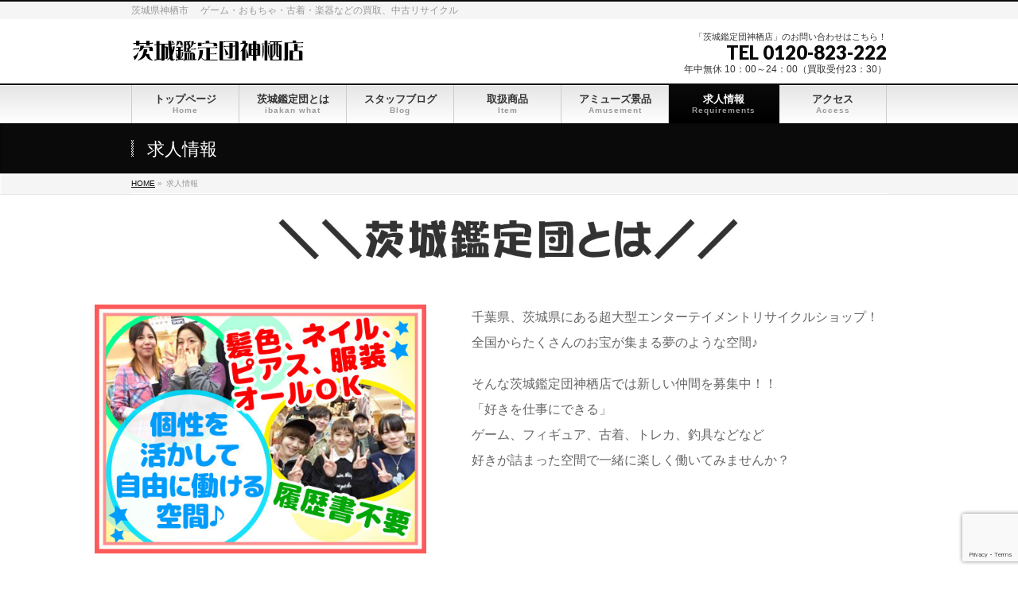

--- FILE ---
content_type: text/html; charset=UTF-8
request_url: https://www.ibakan-kamisu.net/job/
body_size: 18636
content:
<!DOCTYPE html>
<!--[if IE]>
<meta http-equiv="X-UA-Compatible" content="IE=Edge">
<![endif]-->
<html xmlns:fb="http://ogp.me/ns/fb#" lang="ja"
	prefix="og: https://ogp.me/ns#" >
<head>


<meta charset="UTF-8" />
<meta name="format-detection" content="telephone=no">

<link rel="start" href="https://www.ibakan-kamisu.net" title="HOME" />
<link href="https://fonts.googleapis.com/earlyaccess/sawarabimincho.css" rel="stylesheet" />
<link rel="stylesheet" href="https://use.fontawesome.com/releases/v5.1.0/css/all.css" integrity="sha384-lKuwvrZot6UHsBSfcMvOkWwlCMgc0TaWr+30HWe3a4ltaBwTZhyTEggF5tJv8tbt" crossorigin="anonymous">


<link href="https://www.ibakan-kamisu.net/wp-content/themes/kamisu/css/hover-min.css" rel="stylesheet" media="all">
<meta id="viewport" name="viewport" content="width=device-width, initial-scale=1">

<!--[if lt IE 9]><script src="https://www.ibakan-kamisu.net/wp-content/themes/kamisu/js/html5.js"></script><![endif]-->

		<!-- All in One SEO 4.1.7 -->
		<title>求人情報-買取なら茨城鑑定団神栖店</title>
		<meta name="description" content="千葉県、茨城県にある超大型エンターテイメントリサイクルショップ！ 全国からたくさんのお宝が集まる夢のような空間" />
		<meta name="robots" content="max-image-preview:large" />
		<link rel="canonical" href="https://www.ibakan-kamisu.net/job/" />
		<meta property="og:locale" content="ja_JP" />
		<meta property="og:site_name" content="茨城鑑定団神栖店" />
		<meta property="og:type" content="article" />
		<meta property="og:title" content="求人情報-買取なら茨城鑑定団神栖店" />
		<meta property="og:description" content="千葉県、茨城県にある超大型エンターテイメントリサイクルショップ！ 全国からたくさんのお宝が集まる夢のような空間" />
		<meta property="og:url" content="https://www.ibakan-kamisu.net/job/" />
		<meta property="og:image" content="https://www.ibakan-kamisu.net/wp-content/uploads/2016/09/job_201511.png" />
		<meta property="og:image:secure_url" content="https://www.ibakan-kamisu.net/wp-content/uploads/2016/09/job_201511.png" />
		<meta property="og:image:width" content="580" />
		<meta property="og:image:height" content="413" />
		<meta property="article:published_time" content="2016-09-28T20:08:41+00:00" />
		<meta property="article:modified_time" content="2024-07-24T00:42:57+00:00" />
		<meta name="twitter:card" content="summary" />
		<meta name="twitter:site" content="@iba_kan" />
		<meta name="twitter:title" content="求人情報-買取なら茨城鑑定団神栖店" />
		<meta name="twitter:description" content="千葉県、茨城県にある超大型エンターテイメントリサイクルショップ！ 全国からたくさんのお宝が集まる夢のような空間" />
		<meta name="twitter:creator" content="@iba_kan" />
		<meta name="twitter:image" content="https://www.ibakan-kamisu.net/wp-content/uploads/2016/09/job_201511.png" />
		<meta name="google" content="nositelinkssearchbox" />
		<script type="application/ld+json" class="aioseo-schema">
			{"@context":"https:\/\/schema.org","@graph":[{"@type":"WebSite","@id":"https:\/\/www.ibakan-kamisu.net\/#website","url":"https:\/\/www.ibakan-kamisu.net\/","name":"\u8328\u57ce\u9451\u5b9a\u56e3\u795e\u6816\u5e97","description":"\u8328\u57ce\u770c\u795e\u6816\u5e02\u3000 \u30b2\u30fc\u30e0\u30fb\u304a\u3082\u3061\u3083\u30fb\u53e4\u7740\u30fb\u697d\u5668\u306a\u3069\u306e\u8cb7\u53d6\u3001\u4e2d\u53e4\u30ea\u30b5\u30a4\u30af\u30eb","inLanguage":"ja","publisher":{"@id":"https:\/\/www.ibakan-kamisu.net\/#organization"}},{"@type":"Organization","@id":"https:\/\/www.ibakan-kamisu.net\/#organization","name":"\u8328\u57ce\u9451\u5b9a\u56e3\u795e\u6816\u5e97","url":"https:\/\/www.ibakan-kamisu.net\/","sameAs":["https:\/\/twitter.com\/iba_kan"]},{"@type":"BreadcrumbList","@id":"https:\/\/www.ibakan-kamisu.net\/job\/#breadcrumblist","itemListElement":[{"@type":"ListItem","@id":"https:\/\/www.ibakan-kamisu.net\/#listItem","position":1,"item":{"@type":"WebPage","@id":"https:\/\/www.ibakan-kamisu.net\/","name":"\u30db\u30fc\u30e0","description":"\u30b2\u30fc\u30e0\u3001\u30b3\u30df\u30c3\u30af\u3001\u30d5\u30a3\u30ae\u30e5\u30a2\u3001\u30c8\u30ec\u30ab\u3001CD&DVD\uff06BD\u3001\u91e3\u5177\u306a\u3069\u69d8\u3005\u306a\u5546\u54c1\u3092\u9ad8\u4fa1\u8cb7\u53d6\u4e2d\uff01","url":"https:\/\/www.ibakan-kamisu.net\/"},"nextItem":"https:\/\/www.ibakan-kamisu.net\/job\/#listItem"},{"@type":"ListItem","@id":"https:\/\/www.ibakan-kamisu.net\/job\/#listItem","position":2,"item":{"@type":"WebPage","@id":"https:\/\/www.ibakan-kamisu.net\/job\/","name":"\u6c42\u4eba\u60c5\u5831","description":"\u5343\u8449\u770c\u3001\u8328\u57ce\u770c\u306b\u3042\u308b\u8d85\u5927\u578b\u30a8\u30f3\u30bf\u30fc\u30c6\u30a4\u30e1\u30f3\u30c8\u30ea\u30b5\u30a4\u30af\u30eb\u30b7\u30e7\u30c3\u30d7\uff01 \u5168\u56fd\u304b\u3089\u305f\u304f\u3055\u3093\u306e\u304a\u5b9d\u304c\u96c6\u307e\u308b\u5922\u306e\u3088\u3046\u306a\u7a7a\u9593","url":"https:\/\/www.ibakan-kamisu.net\/job\/"},"previousItem":"https:\/\/www.ibakan-kamisu.net\/#listItem"}]},{"@type":"WebPage","@id":"https:\/\/www.ibakan-kamisu.net\/job\/#webpage","url":"https:\/\/www.ibakan-kamisu.net\/job\/","name":"\u6c42\u4eba\u60c5\u5831-\u8cb7\u53d6\u306a\u3089\u8328\u57ce\u9451\u5b9a\u56e3\u795e\u6816\u5e97","description":"\u5343\u8449\u770c\u3001\u8328\u57ce\u770c\u306b\u3042\u308b\u8d85\u5927\u578b\u30a8\u30f3\u30bf\u30fc\u30c6\u30a4\u30e1\u30f3\u30c8\u30ea\u30b5\u30a4\u30af\u30eb\u30b7\u30e7\u30c3\u30d7\uff01 \u5168\u56fd\u304b\u3089\u305f\u304f\u3055\u3093\u306e\u304a\u5b9d\u304c\u96c6\u307e\u308b\u5922\u306e\u3088\u3046\u306a\u7a7a\u9593","inLanguage":"ja","isPartOf":{"@id":"https:\/\/www.ibakan-kamisu.net\/#website"},"breadcrumb":{"@id":"https:\/\/www.ibakan-kamisu.net\/job\/#breadcrumblist"},"image":{"@type":"ImageObject","@id":"https:\/\/www.ibakan-kamisu.net\/#mainImage","url":"https:\/\/www.ibakan-kamisu.net\/wp-content\/uploads\/2016\/09\/job_201511.png","width":580,"height":413,"caption":"\u30ec\u30b8\u30fb\u8cb7\u53d6\u30b9\u30bf\u30c3\u30d5\u52df\u96c6"},"primaryImageOfPage":{"@id":"https:\/\/www.ibakan-kamisu.net\/job\/#mainImage"},"datePublished":"2016-09-28T20:08:41+09:00","dateModified":"2024-07-24T00:42:57+09:00"}]}
		</script>
		<!-- All in One SEO -->

<link rel='dns-prefetch' href='//www.google.com' />
<link rel='dns-prefetch' href='//maxcdn.bootstrapcdn.com' />
<link rel='dns-prefetch' href='//fonts.googleapis.com' />
<link rel='dns-prefetch' href='//s.w.org' />
<link rel="alternate" type="application/rss+xml" title="茨城鑑定団神栖店 &raquo; フィード" href="https://www.ibakan-kamisu.net/feed/" />
<link rel="alternate" type="application/rss+xml" title="茨城鑑定団神栖店 &raquo; コメントフィード" href="https://www.ibakan-kamisu.net/comments/feed/" />
<meta name="description" content="千葉県、茨城県にある超大型エンターテイメントリサイクルショップ！全国からたくさんのお宝が集まる夢のような空間♪そんな茨城鑑定団神栖店では新しい仲間を募集中！！「好きを仕事にできる」ゲーム、フィギュア、古着、トレカ、釣具などなど好きが詰まった空間で一緒に楽しく働いてみませんか？--- 募集している職種 ---茨城鑑定団神栖店では下記職種を現在募集中です。あなたの気になる職種、チャレンジしてみたい職種" /><meta name="description" content="千葉県、茨城県にある超大型エンターテイメントリサイクルショップ！全国からたくさんのお宝が集まる夢のような空間♪そんな茨城鑑定団神栖店では新しい仲間を募集中！！「好きを仕事にできる」ゲーム、フィギュア、古着、トレカ、釣具などなど好きが詰まった空間で一緒に楽しく働いてみませんか？--- 募集している職種 ---茨城鑑定団神栖店では下記職種を現在募集中です。あなたの気になる職種、チャレンジしてみたい職種" />
<style type="text/css">.keyColorBG,.keyColorBGh:hover,.keyColor_bg,.keyColor_bg_hover:hover{background-color: #0a0a0a;}.keyColorCl,.keyColorClh:hover,.keyColor_txt,.keyColor_txt_hover:hover{color: #0a0a0a;}.keyColorBd,.keyColorBdh:hover,.keyColor_border,.keyColor_border_hover:hover{border-color: #0a0a0a;}.color_keyBG,.color_keyBGh:hover,.color_key_bg,.color_key_bg_hover:hover{background-color: #0a0a0a;}.color_keyCl,.color_keyClh:hover,.color_key_txt,.color_key_txt_hover:hover{color: #0a0a0a;}.color_keyBd,.color_keyBdh:hover,.color_key_border,.color_key_border_hover:hover{border-color: #0a0a0a;}</style>
		<script type="text/javascript">
			window._wpemojiSettings = {"baseUrl":"https:\/\/s.w.org\/images\/core\/emoji\/12.0.0-1\/72x72\/","ext":".png","svgUrl":"https:\/\/s.w.org\/images\/core\/emoji\/12.0.0-1\/svg\/","svgExt":".svg","source":{"concatemoji":"https:\/\/www.ibakan-kamisu.net\/wp-includes\/js\/wp-emoji-release.min.js?ver=5.4.2"}};
			/*! This file is auto-generated */
			!function(e,a,t){var r,n,o,i,p=a.createElement("canvas"),s=p.getContext&&p.getContext("2d");function c(e,t){var a=String.fromCharCode;s.clearRect(0,0,p.width,p.height),s.fillText(a.apply(this,e),0,0);var r=p.toDataURL();return s.clearRect(0,0,p.width,p.height),s.fillText(a.apply(this,t),0,0),r===p.toDataURL()}function l(e){if(!s||!s.fillText)return!1;switch(s.textBaseline="top",s.font="600 32px Arial",e){case"flag":return!c([127987,65039,8205,9895,65039],[127987,65039,8203,9895,65039])&&(!c([55356,56826,55356,56819],[55356,56826,8203,55356,56819])&&!c([55356,57332,56128,56423,56128,56418,56128,56421,56128,56430,56128,56423,56128,56447],[55356,57332,8203,56128,56423,8203,56128,56418,8203,56128,56421,8203,56128,56430,8203,56128,56423,8203,56128,56447]));case"emoji":return!c([55357,56424,55356,57342,8205,55358,56605,8205,55357,56424,55356,57340],[55357,56424,55356,57342,8203,55358,56605,8203,55357,56424,55356,57340])}return!1}function d(e){var t=a.createElement("script");t.src=e,t.defer=t.type="text/javascript",a.getElementsByTagName("head")[0].appendChild(t)}for(i=Array("flag","emoji"),t.supports={everything:!0,everythingExceptFlag:!0},o=0;o<i.length;o++)t.supports[i[o]]=l(i[o]),t.supports.everything=t.supports.everything&&t.supports[i[o]],"flag"!==i[o]&&(t.supports.everythingExceptFlag=t.supports.everythingExceptFlag&&t.supports[i[o]]);t.supports.everythingExceptFlag=t.supports.everythingExceptFlag&&!t.supports.flag,t.DOMReady=!1,t.readyCallback=function(){t.DOMReady=!0},t.supports.everything||(n=function(){t.readyCallback()},a.addEventListener?(a.addEventListener("DOMContentLoaded",n,!1),e.addEventListener("load",n,!1)):(e.attachEvent("onload",n),a.attachEvent("onreadystatechange",function(){"complete"===a.readyState&&t.readyCallback()})),(r=t.source||{}).concatemoji?d(r.concatemoji):r.wpemoji&&r.twemoji&&(d(r.twemoji),d(r.wpemoji)))}(window,document,window._wpemojiSettings);
		</script>
		<style type="text/css">
img.wp-smiley,
img.emoji {
	display: inline !important;
	border: none !important;
	box-shadow: none !important;
	height: 1em !important;
	width: 1em !important;
	margin: 0 .07em !important;
	vertical-align: -0.1em !important;
	background: none !important;
	padding: 0 !important;
}
</style>
	<link rel='stylesheet' id='celtispack-style-css'  href='https://www.ibakan-kamisu.net/wp-content/plugins/celtispack/css/celtispack-style.css?ver=5.4.2' type='text/css' media='all' />
<link rel='stylesheet' id='dashicons-css'  href='https://www.ibakan-kamisu.net/wp-includes/css/dashicons.min.css?ver=5.4.2' type='text/css' media='all' />
<link rel='stylesheet' id='thickbox-css'  href='https://www.ibakan-kamisu.net/wp-includes/js/thickbox/thickbox.css?ver=5.4.2' type='text/css' media='all' />
<link rel='stylesheet' id='vkExUnit_common_style-css'  href='https://www.ibakan-kamisu.net/wp-content/plugins/vk-all-in-one-expansion-unit/assets/css/vkExUnit_style.css?ver=9.70.2.0' type='text/css' media='all' />
<style id='vkExUnit_common_style-inline-css' type='text/css'>
:root {--ver_page_top_button_url:url(https://www.ibakan-kamisu.net/wp-content/plugins/vk-all-in-one-expansion-unit/assets/images/to-top-btn-icon.svg);}@font-face {font-weight: normal;font-style: normal;font-family: "vk_sns";src: url("https://www.ibakan-kamisu.net/wp-content/plugins/vk-all-in-one-expansion-unit/inc/sns/icons/fonts/vk_sns.eot?-bq20cj");src: url("https://www.ibakan-kamisu.net/wp-content/plugins/vk-all-in-one-expansion-unit/inc/sns/icons/fonts/vk_sns.eot?#iefix-bq20cj") format("embedded-opentype"),url("https://www.ibakan-kamisu.net/wp-content/plugins/vk-all-in-one-expansion-unit/inc/sns/icons/fonts/vk_sns.woff?-bq20cj") format("woff"),url("https://www.ibakan-kamisu.net/wp-content/plugins/vk-all-in-one-expansion-unit/inc/sns/icons/fonts/vk_sns.ttf?-bq20cj") format("truetype"),url("https://www.ibakan-kamisu.net/wp-content/plugins/vk-all-in-one-expansion-unit/inc/sns/icons/fonts/vk_sns.svg?-bq20cj#vk_sns") format("svg");}
</style>
<link rel='stylesheet' id='wp-block-library-css'  href='https://www.ibakan-kamisu.net/wp-includes/css/dist/block-library/style.min.css?ver=5.4.2' type='text/css' media='all' />
<style id='wp-block-library-inline-css' type='text/css'>
.has-text-align-justify{text-align:justify;}
</style>
<link rel='stylesheet' id='contact-form-7-css'  href='https://www.ibakan-kamisu.net/wp-content/plugins/contact-form-7/includes/css/styles.css?ver=5.3.2' type='text/css' media='all' />
<link rel='stylesheet' id='pz-linkcard-css'  href='//www.ibakan-kamisu.net/wp-content/uploads/pz-linkcard/style.css?ver=2.4.4.4.6' type='text/css' media='all' />
<link rel='stylesheet' id='shop-menu-style-css'  href='https://www.ibakan-kamisu.net/wp-content/plugins/shop-menu/shop-menu.css?ver=1.5.0' type='text/css' media='all' />
<link rel='stylesheet' id='default-icon-styles-css'  href='https://www.ibakan-kamisu.net/wp-content/plugins/svg-vector-icon-plugin/public/../admin/css/wordpress-svg-icon-plugin-style.min.css?ver=5.4.2' type='text/css' media='all' />
<link rel='stylesheet' id='owl.carousel.style-css'  href='https://www.ibakan-kamisu.net/wp-content/plugins/wp-posts-carousel/owl.carousel/assets/owl.carousel.css?ver=5.4.2' type='text/css' media='all' />
<link rel='stylesheet' id='ppress-frontend-css'  href='https://www.ibakan-kamisu.net/wp-content/plugins/wp-user-avatar/assets/css/frontend.min.css?ver=3.2.8' type='text/css' media='all' />
<link rel='stylesheet' id='ppress-flatpickr-css'  href='https://www.ibakan-kamisu.net/wp-content/plugins/wp-user-avatar/assets/flatpickr/flatpickr.min.css?ver=3.2.8' type='text/css' media='all' />
<link rel='stylesheet' id='ppress-select2-css'  href='https://www.ibakan-kamisu.net/wp-content/plugins/wp-user-avatar/assets/select2/select2.min.css?ver=5.4.2' type='text/css' media='all' />
<link rel='stylesheet' id='Biz_Vektor_common_style-css'  href='https://www.ibakan-kamisu.net/wp-content/themes/kamisu/css/bizvektor_common_min.css?ver=5.4.2' type='text/css' media='all' />
<link rel='stylesheet' id='Biz_Vektor_Design_style-css'  href='https://www.ibakan-kamisu.net/wp-content/themes/kamisu/design_skins/001/001.css?ver=5.4.2' type='text/css' media='all' />
<link rel='stylesheet' id='Biz_Vektor_plugin_sns_style-css'  href='https://www.ibakan-kamisu.net/wp-content/themes/kamisu/plugins/sns/style_bizvektor_sns.css?ver=5.4.2' type='text/css' media='all' />
<link rel='stylesheet' id='Biz_Vektor_add_font_awesome-css'  href='//maxcdn.bootstrapcdn.com/font-awesome/4.3.0/css/font-awesome.min.css?ver=5.4.2' type='text/css' media='all' />
<link rel='stylesheet' id='Biz_Vektor_add_web_fonts-css'  href='//fonts.googleapis.com/css?family=Droid+Sans%3A700%7CLato%3A900%7CAnton&#038;ver=5.4.2' type='text/css' media='all' />
<link rel='stylesheet' id='tablepress-default-css'  href='https://www.ibakan-kamisu.net/wp-content/tablepress-combined.min.css?ver=129' type='text/css' media='all' />
<link rel='stylesheet' id='fancybox-css'  href='https://www.ibakan-kamisu.net/wp-content/plugins/easy-fancybox/css/jquery.fancybox.min.css?ver=1.3.24' type='text/css' media='screen' />
<link rel='stylesheet' id='jetpack_css-css'  href='https://www.ibakan-kamisu.net/wp-content/plugins/jetpack/css/jetpack.css?ver=9.1.3' type='text/css' media='all' />
<link rel='stylesheet' id='slidedeck-css'  href='https://www.ibakan-kamisu.net/wp-content/plugins/slidedeck3/css/slidedeck.css?ver=4.5.2' type='text/css' media='screen' />
<script type="text/javascript">
window.slideDeck2Version = "4.5.2";
window.slideDeck2Distribution = "lite";
</script>
<script type='text/javascript' src='https://www.ibakan-kamisu.net/wp-includes/js/jquery/jquery.js?ver=1.12.4-wp'></script>
<script type='text/javascript' src='https://www.ibakan-kamisu.net/wp-includes/js/jquery/jquery-migrate.min.js?ver=1.4.1'></script>
<script type='text/javascript' src='https://www.ibakan-kamisu.net/wp-content/plugins/jquery-vertical-accordion-menu/js/jquery.hoverIntent.minified.js?ver=5.4.2'></script>
<script type='text/javascript' src='https://www.ibakan-kamisu.net/wp-content/plugins/jquery-vertical-accordion-menu/js/jquery.cookie.js?ver=5.4.2'></script>
<script type='text/javascript' src='https://www.ibakan-kamisu.net/wp-content/plugins/jquery-vertical-accordion-menu/js/jquery.dcjqaccordion.2.9.js?ver=5.4.2'></script>
<script type='text/javascript'>
/* <![CDATA[ */
var SM_Setting = {"ajaxurl":"https:\/\/www.ibakan-kamisu.net\/wp-admin\/admin-ajax.php","action":"get_menu_ajax","next_page":"1"};
/* ]]> */
</script>
<script type='text/javascript' src='https://www.ibakan-kamisu.net/wp-content/plugins/shop-menu/next-page.js?ver=1.5.0'></script>
<script type='text/javascript' src='https://www.ibakan-kamisu.net/wp-content/plugins/wp-posts-carousel/owl.carousel/owl.carousel.js?ver=2.0.0'></script>
<script type='text/javascript' src='https://www.ibakan-kamisu.net/wp-content/plugins/wp-user-avatar/assets/flatpickr/flatpickr.min.js?ver=5.4.2'></script>
<script type='text/javascript' src='https://www.ibakan-kamisu.net/wp-content/plugins/wp-user-avatar/assets/select2/select2.min.js?ver=5.4.2'></script>
<link rel='https://api.w.org/' href='https://www.ibakan-kamisu.net/wp-json/' />
<link rel="EditURI" type="application/rsd+xml" title="RSD" href="https://www.ibakan-kamisu.net/xmlrpc.php?rsd" />
<link rel="wlwmanifest" type="application/wlwmanifest+xml" href="https://www.ibakan-kamisu.net/wp-includes/wlwmanifest.xml" /> 
<link rel='shortlink' href='https://wp.me/P8is5j-a' />
<link rel="alternate" type="application/json+oembed" href="https://www.ibakan-kamisu.net/wp-json/oembed/1.0/embed?url=https%3A%2F%2Fwww.ibakan-kamisu.net%2Fjob%2F" />
<link rel="alternate" type="text/xml+oembed" href="https://www.ibakan-kamisu.net/wp-json/oembed/1.0/embed?url=https%3A%2F%2Fwww.ibakan-kamisu.net%2Fjob%2F&#038;format=xml" />

<link rel="stylesheet" href="https://www.ibakan-kamisu.net/wp-content/plugins/count-per-day/counter.css" type="text/css" />
<script>var wp_posts_carousel_url="https://www.ibakan-kamisu.net/wp-content/plugins/wp-posts-carousel/";</script><!-- [ BizVektor OGP ] -->
<meta property="og:site_name" content="茨城鑑定団神栖店" />
<meta property="og:url" content="https://www.ibakan-kamisu.net/job/" />
<meta property="fb:app_id" content="" />
<meta property="og:type" content="article" />
<meta property="og:image" content="https://www.ibakan-kamisu.net/wp-content/uploads/2016/09/job_201511.png" />
<meta property="og:title" content="求人情報 | 茨城鑑定団神栖店" />
<meta property="og:description" content="        千葉県、茨城県にある超大型エンターテイメントリサイクルショップ！ 全国からたくさんのお宝が集まる夢のような空間♪ そんな茨城鑑定団神栖店では新しい仲間を募集中！！ 「好きを仕事にできる」 ゲーム、フィギュア、古着、トレカ、釣具などなど 好きが詰まった空間で一緒に楽しく働いてみませんか？      --- 募集している職種 --- 茨城鑑定団神栖店では下記職種を現在募集中です。あなたの気になる職種、チャレンジしてみたい職種" />
<!-- [ /BizVektor OGP ] -->
<!--[if lte IE 8]>
<link rel="stylesheet" type="text/css" media="all" href="https://www.ibakan-kamisu.net/wp-content/themes/kamisu/design_skins/001/001_oldie.css" />
<![endif]-->
<link rel="pingback" href="https://www.ibakan-kamisu.net/xmlrpc.php" />

	<link rel="stylesheet" href="https://www.ibakan-kamisu.net/wp-content/plugins/jquery-vertical-accordion-menu/skin.php?widget_id=2&amp;skin=grey" type="text/css" media="screen"  />
	<link rel="stylesheet" href="https://www.ibakan-kamisu.net/wp-content/plugins/jquery-vertical-accordion-menu/skin.php?widget_id=3&amp;skin=grey" type="text/css" media="screen"  />
	<link rel="stylesheet" href="https://www.ibakan-kamisu.net/wp-content/plugins/jquery-vertical-accordion-menu/skin.php?widget_id=4&amp;skin=grey" type="text/css" media="screen"  />
	<link rel="stylesheet" href="https://www.ibakan-kamisu.net/wp-content/plugins/jquery-vertical-accordion-menu/skin.php?widget_id=9&amp;skin=grey" type="text/css" media="screen"  />
	<link rel="stylesheet" href="https://www.ibakan-kamisu.net/wp-content/plugins/jquery-vertical-accordion-menu/skin.php?widget_id=10&amp;skin=grey" type="text/css" media="screen"  /><style type="text/css" id="custom-background-css">
body.custom-background { background-color: #ffffff; }
</style>
	<!-- [ VK All in One Expansion Unit OGP ] -->
<meta property="og:site_name" content="茨城鑑定団神栖店" />
<meta property="og:url" content="https://www.ibakan-kamisu.net/job/" />
<meta property="og:title" content="求人情報 | 茨城鑑定団神栖店" />
<meta property="og:description" content="千葉県、茨城県にある超大型エンターテイメントリサイクルショップ！全国からたくさんのお宝が集まる夢のような空間♪そんな茨城鑑定団神栖店では新しい仲間を募集中！！「好きを仕事にできる」ゲーム、フィギュア、古着、トレカ、釣具などなど好きが詰まった空間で一緒に楽しく働いてみませんか？--- 募集している職種 ---茨城鑑定団神栖店では下記職種を現在募集中です。あなたの気になる職種、チャレンジしてみたい職種" />
<meta property="og:type" content="article" />
<meta property="og:image" content="https://www.ibakan-kamisu.net/wp-content/uploads/2016/09/job_201511.png" />
<meta property="og:image:width" content="580" />
<meta property="og:image:height" content="413" />
<!-- [ / VK All in One Expansion Unit OGP ] -->
<!-- [ VK All in One Expansion Unit twitter card ] -->
<meta name="twitter:card" content="summary_large_image">
<meta name="twitter:description" content="千葉県、茨城県にある超大型エンターテイメントリサイクルショップ！全国からたくさんのお宝が集まる夢のような空間♪そんな茨城鑑定団神栖店では新しい仲間を募集中！！「好きを仕事にできる」ゲーム、フィギュア、古着、トレカ、釣具などなど好きが詰まった空間で一緒に楽しく働いてみませんか？--- 募集している職種 ---茨城鑑定団神栖店では下記職種を現在募集中です。あなたの気になる職種、チャレンジしてみたい職種">
<meta name="twitter:title" content="求人情報 | 茨城鑑定団神栖店">
<meta name="twitter:url" content="https://www.ibakan-kamisu.net/job/">
	<meta name="twitter:image" content="https://www.ibakan-kamisu.net/wp-content/uploads/2016/09/job_201511.png">
	<meta name="twitter:domain" content="www.ibakan-kamisu.net">
	<meta name="twitter:site" content="@iba_kan">
	<!-- [ / VK All in One Expansion Unit twitter card ] -->
	<link rel="icon" href="https://www.ibakan-kamisu.net/wp-content/uploads/2016/11/cropped-icon-32x32.jpg" sizes="32x32" />
<link rel="icon" href="https://www.ibakan-kamisu.net/wp-content/uploads/2016/11/cropped-icon-192x192.jpg" sizes="192x192" />
<link rel="apple-touch-icon" href="https://www.ibakan-kamisu.net/wp-content/uploads/2016/11/cropped-icon-180x180.jpg" />
<meta name="msapplication-TileImage" content="https://www.ibakan-kamisu.net/wp-content/uploads/2016/11/cropped-icon-270x270.jpg" />
			<link rel="stylesheet" type="text/css" id="wp-custom-css" href="https://www.ibakan-kamisu.net/?custom-css=2659eacc19" />
				<style type="text/css">
a	{ color:#0a0a0a; }
a:hover	{ color:#0a0a0a;}

a.btn,
.linkBtn.linkBtnS a,
.linkBtn.linkBtnM a,
.moreLink a,
.btn.btnS a,
.btn.btnM a,
.btn.btnL a,
#content p.btn.btnL input,
input[type=button],
input[type=submit],
#searchform input[type=submit],
p.form-submit input[type=submit],
form#searchform input#searchsubmit,
#content form input.wpcf7-submit,
#confirm-button input	{ background-color:#0a0a0a;color:#f5f5f5; }

.moreLink a:hover,
.btn.btnS a:hover,
.btn.btnM a:hover,
.btn.btnL a:hover	{ background-color:#0a0a0a; color:#f5f5f5;}

#headerTop { border-top-color:#0a0a0a;}
#header #headContact #headContactTel	{color:#0a0a0a;}

#gMenu	{ border-top:2px solid #0a0a0a; }
#gMenu h3.assistive-text {
background-color:#0a0a0a;
border-right:1px solid #000000;
background: -webkit-gradient(linear, 0 0, 0 bottom, from(#0a0a0a), to(#000000));
background: -moz-linear-gradient(#0a0a0a, #000000);
background: linear-gradient(#0a0a0a, #000000);
-ms-filter: "progid:DXImageTransform.Microsoft.Gradient(StartColorStr=#0a0a0a, EndColorStr=#000000)";
}

#gMenu .menu li.current_page_item > a,
#gMenu .menu li > a:hover { background-color:#0a0a0a; }

#pageTitBnr	{ background-color:#0a0a0a; }

#panList a	{ color:#0a0a0a; }
#panList a:hover	{ color:#0a0a0a; }

#content h2,
#content h1.contentTitle,
#content h1.entryPostTitle { border-top:2px solid #0a0a0a;}
#content h3	{ border-left-color:#0a0a0a;}
#content h4,
#content dt	{ color:#0a0a0a; }

#content .infoList .infoCate a:hover	{ background-color:#0a0a0a; }

#content .child_page_block h4 a	{ border-color:#0a0a0a; }
#content .child_page_block h4 a:hover,
#content .child_page_block p a:hover	{ color:#0a0a0a; }

#content .childPageBox ul li.current_page_item li a	{ color:#0a0a0a; }

#content .mainFootContact p.mainFootTxt span.mainFootTel	{ color:#0a0a0a; }
#content .mainFootContact .mainFootBt a			{ background-color:#0a0a0a; }
#content .mainFootContact .mainFootBt a:hover	{ background-color:#0a0a0a; }

.sideTower .localHead	{ border-top-color:#0a0a0a; }
.sideTower li.sideBnr#sideContact a		{ background-color:#0a0a0a; }
.sideTower li.sideBnr#sideContact a:hover	{ background-color:#0a0a0a; }
.sideTower .sideWidget h4	{ border-left-color:#0a0a0a; }

#pagetop a	{ background-color:#0a0a0a; }
#footMenu	{ background-color:#0a0a0a;border-top-color:#000000; }

#topMainBnr	{ background-color:#0a0a0a; }
#topMainBnrFrame a.slideFrame:hover	{ border:4px solid #0a0a0a; }

#topPr .topPrInner h3	{ border-left-color:#0a0a0a ; }
#topPr .topPrInner p.moreLink a	{ background-color:#0a0a0a; }
#topPr .topPrInner p.moreLink a:hover { background-color:#0a0a0a; }

.paging span,
.paging a	{ color:#0a0a0a;border:1px solid #0a0a0a; }
.paging span.current,
.paging a:hover	{ background-color:#0a0a0a; }

@media (min-width: 770px) {
#gMenu .menu > li.current_page_item > a,
#gMenu .menu > li.current-menu-item > a,
#gMenu .menu > li.current_page_ancestor > a ,
#gMenu .menu > li.current-page-ancestor > a ,
#gMenu .menu > li > a:hover	{
background-color:#0a0a0a;
border-right:1px solid #000000;
background: -webkit-gradient(linear, 0 0, 0 bottom, from(#0a0a0a), to(#000000));
background: -moz-linear-gradient(#0a0a0a, #000000);
background: linear-gradient(#0a0a0a, #000000);
-ms-filter: "progid:DXImageTransform.Microsoft.Gradient(StartColorStr=#0a0a0a, EndColorStr=#000000)";
}
}
		</style>
<!--[if lte IE 8]>
<style type="text/css">
#gMenu .menu > li.current_page_item > a,
#gMenu .menu > li.current_menu_item > a,
#gMenu .menu > li.current_page_ancestor > a ,
#gMenu .menu > li.current-page-ancestor > a ,
#gMenu .menu > li > a:hover	{
background-color:#0a0a0a;
border-right:1px solid #000000;
background: -webkit-gradient(linear, 0 0, 0 bottom, from(#0a0a0a), to(#000000));
background: -moz-linear-gradient(#0a0a0a, #000000);
background: linear-gradient(#0a0a0a, #000000);
-ms-filter: "progid:DXImageTransform.Microsoft.Gradient(StartColorStr=#0a0a0a, EndColorStr=#000000)";
}
</style>
<![endif]-->

	<style type="text/css">
/*-------------------------------------------*/
/*	menu divide
/*-------------------------------------------*/
@media (min-width: 970px) {
#gMenu .menu > li { width:135px; text-align:center; }
#gMenu .menu > li.current_menu_item,
#gMenu .menu > li.current-menu-item,
#gMenu .menu > li.current-menu-ancestor,
#gMenu .menu > li.current_page_item,
#gMenu .menu > li.current_page_ancestor,
#gMenu .menu > li.current-page-ancestor { width:139px; }
}
</style>
<!--[if lte IE 8]>
<style type="text/css">
#gMenu .menu li { width:135px; text-align:center; }
#gMenu .menu li.current_page_item,
#gMenu .menu li.current_page_ancestor { width:139px; }
</style>
<![endif]-->
<style type="text/css">
/*-------------------------------------------*/
/*	font
/*-------------------------------------------*/
h1,h2,h3,h4,h4,h5,h6,#header #site-title,#pageTitBnr #pageTitInner #pageTit,#content .leadTxt,#sideTower .localHead {font-family: Meiryo,Osaka,sans-serif; }
#pageTitBnr #pageTitInner #pageTit { font-weight:lighter; }
#gMenu .menu li a strong {font-family: Meiryo,Osaka,sans-serif; }
</style>
<link rel="stylesheet" href="https://www.ibakan-kamisu.net/wp-content/themes/kamisu/style.css" type="text/css" media="all" />
<style type="text/css">
#powerd{display:none}
a         { overflow: hidden; color:#606060; }
a:hover,
#:active  { color: #000; }
@media (max-width: 480px){
  .flex-direction-nav a, .flex-control-nav {
    display: block; 
  }
}</style>
	

<!-- Global site tag (gtag.js) - Google Analytics -->
<script async src="https://www.googletagmanager.com/gtag/js?id=UA-76559131-1"></script>
<script>
  window.dataLayer = window.dataLayer || [];
  function gtag(){dataLayer.push(arguments);}
  gtag('js', new Date());

  gtag('config', 'UA-76559131-1');
</script>


<script>
document.addEventListener( 'wpcf7mailsent', function( event ) {
    if('18191' == event.detail.contactFormId){
      gtag('event','submit', {'event_category': '宅配申込み','event_label': ''});
}
}, false );
</script>

<script>
document.addEventListener( 'wpcf7mailsent', function( event ) {
    if('18272' == event.detail.contactFormId){
      gtag('event','submit', {'event_category': '宅配申込み','event_label': ''});
}
}, false );
</script>

</head>

<body class="page-template page-template-page-onecolumn page-template-page-onecolumn-php page page-id-10 custom-background post-name-job post-type-page two-column right-sidebar">

<div id="fb-root"></div>

<div id="wrap">

<!--[if lte IE 8]>
<div id="eradi_ie_box">
<div class="alert_title">ご利用の <span style="font-weight: bold;">Internet Exproler</span> は古すぎます。</div>
<p>あなたがご利用の Internet Explorer はすでにサポートが終了しているため、正しい表示・動作を保証しておりません。<br />
古い Internet Exproler はセキュリティーの観点からも、<a href="https://www.microsoft.com/ja-jp/windows/lifecycle/iesupport/" target="_blank" >新しいブラウザに移行する事が強く推奨されています。</a><br />
<a href="http://windows.microsoft.com/ja-jp/internet-explorer/" target="_blank" >最新のInternet Exproler</a> や <a href="https://www.microsoft.com/ja-jp/windows/microsoft-edge" target="_blank" >Edge</a> を利用するか、<a href="https://www.google.co.jp/chrome/browser/index.html" target="_blank">Chrome</a> や <a href="https://www.mozilla.org/ja/firefox/new/" target="_blank">Firefox</a> など、より早くて快適なブラウザをご利用ください。</p>
</div>
<![endif]-->

<!-- [ #headerTop ] -->
<div id="headerTop">
<div class="innerBox">
<div id="site-description">茨城県神栖市　 ゲーム・おもちゃ・古着・楽器などの買取、中古リサイクル</div>
</div>
</div><!-- [ /#headerTop ] -->

<!-- [ #header ] -->
<div id="header">
<div id="headerInner" class="innerBox">
<!-- [ #headLogo ] -->
<div id="site-title">
<a href="https://www.ibakan-kamisu.net/" title="茨城鑑定団神栖店" rel="home">
<img src="/wp-content/themes/kamisu/images/head_logo-1.png" alt="茨城鑑定団神栖店" /></a>
</div>
<!-- [ /#headLogo ] -->

<!-- [ #headContact ] -->
<div id="headContact" class="itemClose" onclick="showHide('headContact');"><div id="headContactInner">
<div id="headContactTxt">「茨城鑑定団神栖店」のお問い合わせはこちら！</div>
<div id="headContactTel">TEL 0120-823-222 </div>
<div id="headContactTime">年中無休 10：00～24：00（買取受付23：30）</div>
</div></div><!-- [ /#headContact ] -->

</div>
<!-- #headerInner -->
</div>
<!-- [ /#header ] -->


<!-- [ #gMenu ] -->
<div id="gMenu" class="itemClose">
<div id="gMenuInner" class="innerBox">
<h3 class="assistive-text" onclick="showHide('gMenu');"><span>MENU</span></h3>
<div class="skip-link screen-reader-text">
	<a href="#content" title="メニューを飛ばす">メニューを飛ばす</a>
</div>
<div class="menu-top-container"><ul id="menu-top" class="menu"><li id="menu-item-28" class="menu-item menu-item-type-custom menu-item-object-custom"><a href="/"><strong>トップページ<span>Home</span></strong></a></li>
<li id="menu-item-27" class="menu-item menu-item-type-post_type menu-item-object-page"><a href="https://www.ibakan-kamisu.net/about/"><strong>茨城鑑定団とは<span>ibakan what</span></strong></a></li>
<li id="menu-item-570" class="menu-item menu-item-type-post_type menu-item-object-page"><a href="https://www.ibakan-kamisu.net/%e3%82%b9%e3%82%bf%e3%83%83%e3%83%95%e3%83%96%e3%83%ad%e3%82%b0/"><strong>スタッフブログ<span>Blog</span></strong></a></li>
<li id="menu-item-23" class="menu-item menu-item-type-post_type menu-item-object-page menu-item-has-children"><a href="https://www.ibakan-kamisu.net/list/"><strong>取扱商品<span>Item</span></strong></a>
<ul class="sub-menu">
	<li id="menu-item-55041" class="menu-item menu-item-type-post_type menu-item-object-page"><a href="https://www.ibakan-kamisu.net/list/game/">ゲーム買取</a></li>
	<li id="menu-item-740" class="menu-item menu-item-type-post_type menu-item-object-page"><a href="https://www.ibakan-kamisu.net/list/comic/">コミック買取</a></li>
	<li id="menu-item-739" class="menu-item menu-item-type-post_type menu-item-object-page"><a href="https://www.ibakan-kamisu.net/list/cd/">CD買取</a></li>
	<li id="menu-item-55053" class="menu-item menu-item-type-post_type menu-item-object-page"><a href="https://www.ibakan-kamisu.net/list/dvd/">DVD・BD買取</a></li>
	<li id="menu-item-55052" class="menu-item menu-item-type-post_type menu-item-object-page"><a href="https://www.ibakan-kamisu.net/list/hobby/">おもちゃ＆キャラクターグッズ買取</a></li>
	<li id="menu-item-55042" class="menu-item menu-item-type-post_type menu-item-object-page"><a href="https://www.ibakan-kamisu.net/list/purchasing-figures/">キャラクターフィギュア買取</a></li>
	<li id="menu-item-55043" class="menu-item menu-item-type-post_type menu-item-object-page"><a href="https://www.ibakan-kamisu.net/list/purchasing-figures/hot-toys/">ホットトイズ買取</a></li>
	<li id="menu-item-55393" class="menu-item menu-item-type-custom menu-item-object-custom"><a href="https://gunpla.chibakan-yachiyo.net/">ガンプラ買取</a></li>
	<li id="menu-item-55045" class="menu-item menu-item-type-post_type menu-item-object-page"><a href="https://www.ibakan-kamisu.net/list/gunpla-expensive-purchase/pretty-girl-plastic-model/">美少女プラモデル買取</a></li>
	<li id="menu-item-55046" class="menu-item menu-item-type-post_type menu-item-object-page"><a href="https://www.ibakan-kamisu.net/list/hobby/smp/">スーパーミニプラ・SMP買取</a></li>
	<li id="menu-item-55047" class="menu-item menu-item-type-post_type menu-item-object-page"><a href="https://www.ibakan-kamisu.net/list/hobby/metal-build/">METAL BUILD買取</a></li>
	<li id="menu-item-55048" class="menu-item menu-item-type-post_type menu-item-object-page"><a href="https://www.ibakan-kamisu.net/list/hobby/soul-of-chogokin/">超合金シリーズ買取</a></li>
	<li id="menu-item-55049" class="menu-item menu-item-type-post_type menu-item-object-page"><a href="https://www.ibakan-kamisu.net/list/hobby/rider/">仮面ライダー&#038;特撮TOY・フィギュア買取</a></li>
	<li id="menu-item-55051" class="menu-item menu-item-type-post_type menu-item-object-page"><a href="https://www.ibakan-kamisu.net/list/card/">トレーディングカード買取</a></li>
	<li id="menu-item-55050" class="menu-item menu-item-type-post_type menu-item-object-page"><a href="https://www.ibakan-kamisu.net/list/gun/">エアガン買取</a></li>
	<li id="menu-item-742" class="menu-item menu-item-type-post_type menu-item-object-page"><a href="https://www.ibakan-kamisu.net/list/cloth/">古着買取</a></li>
	<li id="menu-item-744" class="menu-item menu-item-type-post_type menu-item-object-page"><a href="https://www.ibakan-kamisu.net/list/inst/">工具買取</a></li>
	<li id="menu-item-745" class="menu-item menu-item-type-post_type menu-item-object-page"><a href="https://www.ibakan-kamisu.net/list/fish/">釣具買取</a></li>
	<li id="menu-item-743" class="menu-item menu-item-type-post_type menu-item-object-page"><a href="https://www.ibakan-kamisu.net/list/elect/">家電・日用品買取</a></li>
	<li id="menu-item-917" class="menu-item menu-item-type-post_type menu-item-object-page"><a href="https://www.ibakan-kamisu.net/list/adult_confirmation/">アダルト買取</a></li>
</ul>
</li>
<li id="menu-item-26" class="menu-item menu-item-type-post_type menu-item-object-page"><a href="https://www.ibakan-kamisu.net/amuse/"><strong>アミューズ景品<span>Amusement</span></strong></a></li>
<li id="menu-item-25" class="menu-item menu-item-type-post_type menu-item-object-page current-menu-item page_item page-item-10 current_page_item"><a href="https://www.ibakan-kamisu.net/job/"><strong>求人情報<span>Requirements</span></strong></a></li>
<li id="menu-item-24" class="menu-item menu-item-type-post_type menu-item-object-page"><a href="https://www.ibakan-kamisu.net/access/"><strong>アクセス<span>Access</span></strong></a></li>
</ul></div>
</div><!-- [ /#gMenuInner ] -->
</div>
<!-- [ /#gMenu ] -->


<div id="pageTitBnr">
<div class="innerBox">
<div id="pageTitInner">
<h1 id="pageTit">
求人情報</h1>
</div><!-- [ /#pageTitInner ] -->
</div>
</div><!-- [ /#pageTitBnr ] -->
<!-- [ #panList ] -->
<div id="panList">
<div id="panListInner" class="innerBox">
<ul><li id="panHome"><a href="https://www.ibakan-kamisu.net"><span>HOME</span></a> &raquo; </li><li><span>求人情報</span></li></ul></div>
</div>
<!-- [ /#panList ] -->

<div id="main">
<!-- [ #container ] -->
<div id="container" class="innerBox">
<!-- [ #content ] -->
<div id="content" class="content wide">
		<div id="post-10" class="entry-content">
		<div class="staff-about"><img src="[data-uri]" data-src="https://www.ibakan-kamisu.net/wp-content/themes/kamisu/images/job/job-title.jpg" alt="" width="100%" height="auto" class="aligncenter size-full wp-image-53311" /><noscript><img src="https://www.ibakan-kamisu.net/wp-content/themes/kamisu/images/job/job-title.jpg" alt="" width="100%" height="auto" class="aligncenter size-full wp-image-53311" /></noscript></div>
<div class="cf job-main-wrap">
<div class="job-main-img"><img src="[data-uri]" data-src="https://www.ibakan-kamisu.net/wp-content/themes/kamisu/images/job/180731_143281_001_pt_cw.jpg" alt="" width="520" height="390" class="aligncenter size-full wp-image-53312" /><noscript><img src="https://www.ibakan-kamisu.net/wp-content/themes/kamisu/images/job/180731_143281_001_pt_cw.jpg" alt="" width="520" height="390" class="aligncenter size-full wp-image-53312" /></noscript></div>
<div class="job-main-text">
<p>千葉県、茨城県にある超大型エンターテイメントリサイクルショップ！<br />
全国からたくさんのお宝が集まる夢のような空間♪</p>
<p>そんな茨城鑑定団神栖店では新しい仲間を募集中！！<br />
「好きを仕事にできる」<br />
ゲーム、フィギュア、古着、トレカ、釣具などなど<br />
好きが詰まった空間で一緒に楽しく働いてみませんか？</p>
</div>
</div>
<h2 class="job-h2">&#8212; 募集している職種 &#8212;</h2>
<p class="staff-text">茨城鑑定団神栖店では下記職種を現在募集中です。<br />あなたの気になる職種、チャレンジしてみたい職種を選んでみてください♪<br />どの職種も未経験からスタートできます。未経験の方に限らず、どの職種も初めは必ず先輩STAFFが一緒に仕事をしますので、安心して仕事を覚えられます。まずは職場の環境から慣れていき徐々に仕事ができるように一緒に頑張りましょう！</p>
<div class="flexbox">
<div class="item">
<p class="staff-type">販売STAFF</p>
<div><img src="[data-uri]" data-src="https://www.ibakan-kamisu.net/wp-content/themes/kamisu/images/job/sell-staff.jpg" alt="販売STAFF" /><noscript><img src="https://www.ibakan-kamisu.net/wp-content/themes/kamisu/images/job/sell-staff.jpg" alt="販売STAFF" /></noscript></div>
<div class="staff-type-wrap">
<p>店舗によて商品販売を主にしていただくお仕事になります。数ある商品ジャンルの中からあなたに合った商品の担当についていただきます。</p>
<p class="staff-link"><a href="#1">詳しくはこちら→</a></p>
</div>
</div>
<div class="item">
<p class="staff-type">買取STAFF</p>
<div><img src="[data-uri]" data-src="https://www.ibakan-kamisu.net/wp-content/themes/kamisu/images/job/buy-staff.jpg" alt="買取STAFF" /><noscript><img src="https://www.ibakan-kamisu.net/wp-content/themes/kamisu/images/job/buy-staff.jpg" alt="買取STAFF" /></noscript></div>
<div class="staff-type-wrap">
<p>買取所でお客様がお持ちなった商品を査定していただきます。商品知識が大幅にアップします！様々な商品に触れられる楽しいポジションです。</p>
<p class="staff-link"><a href="#2">詳しくはこちら→</a></p>
</div>
</div>
<div class="item">
<p class="staff-type">一般事務STAFF</p>
<div><img src="[data-uri]" data-src="https://www.ibakan-kamisu.net/wp-content/themes/kamisu/images/job/office-staff.jpg" alt="一般事務STAFF" /><noscript><img src="https://www.ibakan-kamisu.net/wp-content/themes/kamisu/images/job/office-staff.jpg" alt="一般事務STAFF" /></noscript></div>
<div class="staff-type-wrap">
<p>経理、書類作成、採用、電話対応、宅配買取の査定…など、一般事務STAFFの中でも職種が分かれているので、ぜひ詳細を確認してみてください！</p>
<p class="staff-link"><a href="#3">詳しくはこちら→</a></p>
</div>
</div>
</div>
<h2 id="1" class="job-h2">&#8212; 販売STAFF &#8212;</h2>
<p><img class="aligncenter wp-image-26967 size-full" src="[data-uri]" data-src="https://www.ibakan-kamisu.net/wp-content/themes/kamisu/images/job/Sales-staff.jpg" width="1000" height="517" /><noscript><img class="aligncenter wp-image-26967 size-full" src="https://www.ibakan-kamisu.net/wp-content/themes/kamisu/images/job/Sales-staff.jpg" width="1000" height="517" /></noscript></p>
<p class="staff-text">商品の品出し、レジなど販売に関わるお仕事して頂きます。<br />
ゲーム、ホビー、メディア、コミック、フィギュア、おもちゃ、釣具、トレカ、古着など、あなたの趣味が1番生きる職種が販売スタッフです。<br />
知識がない方も大丈夫です。働きながら興味を持って少しずつ覚えて行ってください。<br />
ほとんどのスタッフが未経験スタートになります。</p>
<div class="staff-table">
<p class="employment-type mt5">アルバイト</p>
<table>
<tr>
<th>給与</th>
<td>時給 1,050円～<br />22時以降は時給1,313円～<br />（土日出勤手当＋100円）</td>
</tr>
<tr>
<th>時間</th>
<td>10:00~24:00の間で応相談</td>
</tr>
<th>福利厚生</th>
<td>昇給あり、交通費支給、車・バイク通勤可</td>
</tr>
</table>
</div>
<div class="staff-table">
<p class="employment-type mt5">正社員</p>
<table>
<tr>
<th>給与</th>
<td>基本給 248,000円～<br />試用期間有(1～4ヶ月):基本給 19万8000円～</td>
</tr>
<tr>
<th>時間</th>
<td>9:00~24:00の間で応相談</td>
</tr>
<th>福利厚生</th>
<td>社会保険完備、昇給あり、賞与査定あり、住宅手当（当社規定あり）、交通費支給</td>
</tr>
</table>
</div>
<div class="job-to-form">応募はこちら<a href="#5"></a></div>
<h2 id="2" class="job-h2 mt10">&#8212; 買取STAFF &#8212;</h2>
<p><img class="aligncenter wp-image-26965 size-full" src="[data-uri]" data-src="https://www.ibakan-kamisu.net/wp-content/themes/kamisu/images/job/Purchasing-place.jpg" width="1000" height="517" /><noscript><img class="aligncenter wp-image-26965 size-full" src="https://www.ibakan-kamisu.net/wp-content/themes/kamisu/images/job/Purchasing-place.jpg" width="1000" height="517" /></noscript></p>
<p class="staff-text">買取所でお客様が持ってきたお品物の査定をして頂きます。<br />
買取STAFFになると世の中にある様々な商品や、その商品の価値がわかるようになります。<br />
今流行っている商品、高値がついている商品に日々接することができるので、商品知識をつけたい人には最適のポジションです。<br />
いろいろな商品に接してみたい人や、興味がある人はぜひ応募してみてください。
</p>
<div class="staff-table">
<p class="employment-type mt5">アルバイト</p>
<table>
<tr>
<th>給与</th>
<td>時給 1,050円～<br />22時以降は時給1,312円～<br />（土日出勤手当＋100円）</td>
</tr>
<tr>
<th>時間</th>
<td>10:00~24:00の間で応相談</td>
</tr>
<th>福利厚生</th>
<td>昇給あり、交通費支給、車・バイク通勤可</td>
</tr>
</table>
</div>
<div class="staff-table">
<p class="employment-type mt5">正社員</p>
<table>
<tr>
<th>給与</th>
<td>基本給 248,000円～<br />試用期間有(1～4ヶ月):基本給 19万8000円～</td>
</tr>
<tr>
<th>時間</th>
<td>9:00~24:00の間で応相談</td>
</tr>
<th>福利厚生</th>
<td>社会保険完備、昇給あり、賞与査定あり、住宅手当（当社規定あり）、交通費支給</td>
</tr>
</table>
</div>
<div class="job-to-form">応募はこちら<a href="#5"></a></div>
<h2 id="3" class="job-h2 mt10">&#8212; 一般事務STAFF・経理STAFF &#8212;</h2>
<p><img src="[data-uri]" data-src="https://www.ibakan-kamisu.net/wp-content/themes/kamisu/images/job/office0529001.jpg" alt="" width="1000" height="517" class="aligncenter size-full wp-image-53347" /><noscript><img src="https://www.ibakan-kamisu.net/wp-content/themes/kamisu/images/job/office0529001.jpg" alt="" width="1000" height="517" class="aligncenter size-full wp-image-53347" /></noscript></p>
<p class="staff-text">簡単なPC作業、電話対応、インターネット販売業務、宅配買取で届いたお品物の査定、など幅広く仕事に関わる職種です。<br />
仕事は幅広いですが、ポジションごとに人がわかれているので、全部覚えることはありません。<br />
まずは簡単なPC作業からゆっくりと仕事を覚えていってもらいます。<br />
まだ出来たばかりの部署なので、意見も言いやすく、日々いい環境で働けるようみんなで相談しながら仕事をしています。
</p>
<div class="staff-table">
<p class="employment-type mt5">アルバイト</p>
<table>
<tr>
<th>給与</th>
<td>時給 1,050円～<br />22時以降は時給1,312円～<br />（土日出勤手当＋100円）</td>
</tr>
<tr>
<th>時間</th>
<td>10:00~24:00の間で応相談</td>
</tr>
<th>福利厚生</th>
<td>昇給あり、交通費支給、車・バイク通勤可</td>
</tr>
</table>
</div>
<div class="staff-table">
<p class="employment-type mt5">正社員</p>
<table>
<tr>
<th>給与</th>
<td>基本給 248,000円～<br />試用期間有(1～4ヶ月):基本給 19万8000円～</td>
</tr>
<tr>
<th>時間</th>
<td>9:00~24:00の間で応相談</td>
</tr>
<th>福利厚生</th>
<td>社会保険完備、昇給あり、賞与査定あり、住宅手当（当社規定あり）、交通費支給</td>
</tr>
</table>
</div>
<div class="job-to-form">応募はこちら<a href="#5"></a></div>
<div class="job-point-wrap">
<h2 class="job-h2 mt10">≪茨城鑑定団神栖店で働く魅力≫</h2>
<h3 class="point-h3">Point1.自分のアイディアが生かせるお仕事♪</h3>
<div class="fig-point-wrap">
<div class="point-img02"><img src="[data-uri]" data-src="https://www.ibakan-kamisu.net/wp-content/themes/kamisu/images/job/job-point001.jpg" alt="Point1.自分のアイディアが生かせるお仕事♪"><noscript><img src="https://www.ibakan-kamisu.net/wp-content/themes/kamisu/images/job/job-point001.jpg" alt="Point1.自分のアイディアが生かせるお仕事♪"></noscript></div>
<p class="point-text02">自分のアイディアが生かせるお仕事♪<br />
売り場の配置、ポップの作成なども自分のアイディアが 売り場を作成します！ スタッフ一人一人の意見が尊重されるお仕事です♪  </p>
</div>
<h3 class="point-h3">Point2.個性豊かなスタッフたち♪</h3>
<div class="fig-point-wrap">
<div class="point-img02"><img src="[data-uri]" data-src="https://www.ibakan-kamisu.net/wp-content/themes/kamisu/images/job/job-point002.jpg" alt="Point2.個性豊かなスタッフたち♪"><noscript><img src="https://www.ibakan-kamisu.net/wp-content/themes/kamisu/images/job/job-point002.jpg" alt="Point2.個性豊かなスタッフたち♪"></noscript></div>
<p class="point-text02">服装、髪、ネイルなど自由で個性を活かして働けます！<br />
「おしゃれして働きたい人」にも大人気の職場です！</p>
</div>
<h3 class="point-h3">Point3.趣味を共有できる楽しい仲間♪</h3>
<div class="fig-point-wrap">
<div class="point-img02"><img src="[data-uri]" data-src="https://www.ibakan-kamisu.net/wp-content/themes/kamisu/images/job/job-point003.jpg" alt="Point3.趣味を共有できる楽しい仲間♪"><noscript><img src="https://www.ibakan-kamisu.net/wp-content/themes/kamisu/images/job/job-point003.jpg" alt="Point3.趣味を共有できる楽しい仲間♪"></noscript></div>
<p class="point-text02">服好き、ゲーム好き、アニメ好き、フィギュア好きなど個性的で楽しいスタッフが勢ぞろい！自分の「好き」を仕事に活かせます♪</p>
</div>
<h2 class="job-h2 mt10">≪よくある質問≫</h2>
<dl>
<dt class="ov q-and-a-title" style="margin-top:5%;"><a id="q004" class="anchor"><span class="q-head">Q</span><span class="q-title">未経験でも働けますか？</span></a></dt>
<dd class="ov qa-contents"><span class="a-head">A</span><span class="a-head-right-job">大歓迎です！！今活躍中のスタッフもほとんどが未経験からのスタートです。アルバイトデビューの方にも優しい先輩スタッフが丁寧に研修しますので安心ください。</span></dd>
</dl>
<dl>
<dt class="ov q-and-a-title" style="margin-top:10%;"><a id="q004" class="anchor"><span class="q-head">Q</span><span class="q-title">どのくらいで入らなければいけませんか？</span></a></dt>
<dd class="ov qa-contents"><span class="a-head">A</span><span class="a-head-right-job">週2,3～OK！1日4h～OK！(職種により変動あり)。フリータはもちろん、主婦(夫)、学生が働くのに優しい環境です。「家事の落ち着いてる時間に」「学校帰りに」「時給の高い深夜に」などなど働き方はそれぞれです。</span></dd>
</dl>
<dl>
<dt class="ov q-and-a-title" style="margin-top:10%;"><a id="q004" class="anchor"><span class="q-head">Q</span><span class="q-title">どんな人が働いていますか？</span></a></dt>
<dd class="ov qa-contents"><span class="a-head">A</span><span class="a-head-right-job">男女比は半々くらいで、年齢層も幅広く活躍してくれております。大学生や高校生、主婦の方など学業や家庭と両立しながら働いてくれています。</span></dd>
</dl>
<dl>
<dt class="ov q-and-a-title" style="margin-top:10%;"><a id="q004" class="anchor"><span class="q-head">Q</span><span class="q-title">正社員でも応募はできますか？</span></a></dt>
<dd class="ov qa-contents"><span class="a-head">A</span><span class="a-head-right-job">正社員採用も積極的に受け入れております。経験や学歴ではなく「やってみたい」という想いを大切にしております。</span></dd>
</dl>
<dl>
<dt class="ov q-and-a-title" style="margin-top:10%;"><a id="q004" class="anchor"><span class="q-head">Q</span><span class="q-title">採用までの流れを教えてください。</span></a></dt>
<dd class="ov qa-contents"><span class="a-head">A</span><span class="a-head-right-job">応募フォームに沿ってご応募ください。応募受付後、面接設定のご連絡をさせていただきます。面接前の職場見学や、その他ご相談などもお気軽にご連絡ください♪</span></dd>
</dl>
</div>
<div class="job-form-wrap">
<h2 id="5" class="job-h2 mt10">&#8212; 応募フォーム &#8212;</h2>
<div role="form" class="wpcf7" id="wpcf7-f129-p10-o1" lang="ja" dir="ltr">
<div class="screen-reader-response"><p role="status" aria-live="polite" aria-atomic="true"></p> <ul></ul></div>
<form action="/job/#wpcf7-f129-p10-o1" method="post" class="wpcf7-form init" novalidate="novalidate" data-status="init">
<div style="display: none;">
<input type="hidden" name="_wpcf7" value="129" />
<input type="hidden" name="_wpcf7_version" value="5.3.2" />
<input type="hidden" name="_wpcf7_locale" value="ja" />
<input type="hidden" name="_wpcf7_unit_tag" value="wpcf7-f129-p10-o1" />
<input type="hidden" name="_wpcf7_container_post" value="10" />
<input type="hidden" name="_wpcf7_posted_data_hash" value="" />
<input type="hidden" name="_wpcf7_recaptcha_response" value="" />
</div>
<p class="nf-p-l-title">希望職種 <span style="color:red;">※</span></p>
<p class="nf-p-p-name02"><span class="wpcf7-form-control-wrap choice-job"><span class="wpcf7-form-control wpcf7-checkbox wpcf7-validates-as-required"><span class="wpcf7-list-item first"><input type="checkbox" name="choice-job[]" value="販売スタッフ" /><span class="wpcf7-list-item-label">販売スタッフ</span></span><span class="wpcf7-list-item"><input type="checkbox" name="choice-job[]" value="買取スタッフ" /><span class="wpcf7-list-item-label">買取スタッフ</span></span><span class="wpcf7-list-item last"><input type="checkbox" name="choice-job[]" value="一般事務スタッフ" /><span class="wpcf7-list-item-label">一般事務スタッフ</span></span></span></span></p>
<p class="nf-p-l-title">希望雇用形態 <span style="color:red;">※</span></p>
<p class="nf-p-p-name02"><span class="wpcf7-form-control-wrap employment-status"><span class="wpcf7-form-control wpcf7-checkbox wpcf7-validates-as-required"><span class="wpcf7-list-item first"><input type="checkbox" name="employment-status[]" value="正社員" /><span class="wpcf7-list-item-label">正社員</span></span><span class="wpcf7-list-item last"><input type="checkbox" name="employment-status[]" value="アルバイト" /><span class="wpcf7-list-item-label">アルバイト</span></span></span></span></p>
<p class="nf-p-l-title">フリガナ <span style="color:red;">※</span></p>
<p class="nf-p-p-name"><span class="wpcf7-form-control-wrap name-kana"><input type="text" name="name-kana" value="" size="40" class="wpcf7-form-control wpcf7-text wpcf7-validates-as-required" aria-required="true" aria-invalid="false" placeholder="　例）タナカ　タロウ" /></span></p>
<p class="nf-p-l-title">電話番号 <span style="color:red;">※</span></p>
<p class="nf-p-p-address"><span class="wpcf7-form-control-wrap tel"><input type="text" name="tel" value="" size="40" class="wpcf7-form-control wpcf7-text wpcf7-validates-as-required" aria-required="true" aria-invalid="false" placeholder="　例）080-1111-2222" /></span></p>
<p class="nf-p-l-title">メールアドレス</p>
<p class="nf-p-p-address"><span class="wpcf7-form-control-wrap mail-address"><input type="email" name="mail-address" value="" size="40" class="wpcf7-form-control wpcf7-text wpcf7-email wpcf7-validates-as-email" aria-invalid="false" placeholder="　例）abcdegf@gnoil.com" /></span></p>
<p class="nf-p-l-title">その他ご質問などございましたらご記入下さい。</p>
<p class="nf-p-p-yobou"><span class="wpcf7-form-control-wrap yobou"><textarea name="yobou" cols="40" rows="10" class="wpcf7-form-control wpcf7-textarea" aria-invalid="false"></textarea></span></p>
<p class="submit-new"><input type="submit" value="応募をする" class="wpcf7-form-control wpcf7-submit" /></p>
<p style="display: none !important;"><label>&#916;<textarea name="_wpcf7_ak_hp_textarea" cols="45" rows="8" maxlength="100"></textarea></label><input type="hidden" id="ak_js_1" name="_wpcf7_ak_js" value="117"/><script>document.getElementById( "ak_js_1" ).setAttribute( "value", ( new Date() ).getTime() );</script></p><div class="wpcf7-response-output" aria-hidden="true"></div></form></div></div>
			</div><!-- .entry-content -->


<!-- [ .socialSet ] -->

<div class="socialSet">

<script>window.twttr=(function(d,s,id){var js,fjs=d.getElementsByTagName(s)[0],t=window.twttr||{};if(d.getElementById(id))return t;js=d.createElement(s);js.id=id;js.src="https://platform.twitter.com/widgets.js";fjs.parentNode.insertBefore(js,fjs);t._e=[];t.ready=function(f){t._e.push(f);};return t;}(document,"script","twitter-wjs"));</script>

<ul style="margin-left:0px;">

<li class="sb_facebook sb_icon">
<a href="http://www.facebook.com/sharer.php?src=bm&u=https://www.ibakan-kamisu.net/job/&amp;t=%E6%B1%82%E4%BA%BA%E6%83%85%E5%A0%B1+%7C+%E8%8C%A8%E5%9F%8E%E9%91%91%E5%AE%9A%E5%9B%A3%E7%A5%9E%E6%A0%96%E5%BA%97" target="_blank" onclick="javascript:window.open(this.href, '', 'menubar=no,toolbar=no,resizable=yes,scrollbars=yes,height=400,width=600');return false;" ><span class="vk_icon_w_r_sns_fb icon_sns"></span><span class="sns_txt">Facebook</span>
</a>
</li>

<li class="sb_hatena sb_icon">
<a href="http://b.hatena.ne.jp/add?mode=confirm&url=https://www.ibakan-kamisu.net/job/&amp;title=%E6%B1%82%E4%BA%BA%E6%83%85%E5%A0%B1+%7C+%E8%8C%A8%E5%9F%8E%E9%91%91%E5%AE%9A%E5%9B%A3%E7%A5%9E%E6%A0%96%E5%BA%97" target="_blank" onclick="javascript:window.open(this.href, '', 'menubar=no,toolbar=no,resizable=yes,scrollbars=yes,height=400,width=520');return false;"><span class="vk_icon_w_r_sns_hatena icon_sns"></span><span class="sns_txt">Hatena</span></a>
</li>

<li class="sb_twitter sb_icon">
<a href="http://twitter.com/intent/tweet?url=https://www.ibakan-kamisu.net/job/&amp;text=%E6%B1%82%E4%BA%BA%E6%83%85%E5%A0%B1+%7C+%E8%8C%A8%E5%9F%8E%E9%91%91%E5%AE%9A%E5%9B%A3%E7%A5%9E%E6%A0%96%E5%BA%97" target="_blank" onclick="javascript:window.open(this.href, '', 'menubar=no,toolbar=no,resizable=yes,scrollbars=yes,height=300,width=600');return false;" ><span class="vk_icon_w_r_sns_twitter icon_sns"></span><span class="sns_txt">twitter</span></a>
</li>

<li class="sb_google sb_icon">
<a href="https://plus.google.com/share?url=https://www.ibakan-kamisu.net/job/&amp;t=%E6%B1%82%E4%BA%BA%E6%83%85%E5%A0%B1+%7C+%E8%8C%A8%E5%9F%8E%E9%91%91%E5%AE%9A%E5%9B%A3%E7%A5%9E%E6%A0%96%E5%BA%97" target="_blank" onclick="javascript:window.open(this.href, '', 'menubar=no,toolbar=no,resizable=yes,scrollbars=yes,height=600,width=600');return false;"><span class="vk_icon_w_r_sns_google icon_sns"></span><span class="sns_txt">Google+</span></a>
</li>


<li class="sb_pocket"><span></span>
<a data-pocket-label="pocket" data-pocket-count="horizontal" class="pocket-btn" data-save-url="https://www.ibakan-kamisu.net/job/" data-lang="en"></a>
<script type="text/javascript">!function(d,i){if(!d.getElementById(i)){var j=d.createElement("script");j.id=i;j.src="https://widgets.getpocket.com/v1/j/btn.js?v=1";var w=d.getElementById(i);d.body.appendChild(j);}}(document,"pocket-btn-js");</script>
</li>

</ul>

</div>
<!-- [ /.socialSet ] -->
	</div>
<!-- [ /#content ] -->
</div>
<!-- [ /#container ] -->

</div><!-- #main -->

<div id="back-top">
<a href="#wrap">
	<img id="pagetop" src="https://www.ibakan-kamisu.net/wp-content/themes/kamisu/js/res-vektor/images/footer_pagetop.png" alt="PAGETOP" />
</a>
</div>

<!-- [ #footerSection ] -->
<div id="footerSection">

	<div id="pagetop">
	<div id="pagetopInner" class="innerBox">
	<a href="#wrap">PAGETOP</a>
	</div>
	</div>

	<div id="footMenu">
	<div id="footMenuInner" class="innerBox">
		</div>
	</div>

	<!-- [ #footer ] -->
	<div id="footer">
	<!-- [ #footerInner ] -->
	<div id="footerInner" class="innerBox">
		<dl id="footerOutline">
		<dt><img src="/wp-content/themes/kamisu/images/head_logo-1.png" alt="茨城鑑定団 神栖店" /></dt>
		<dd>
		〒314-0144<br />
茨城県神栖市大野原2-11-5<br />
TEL 0120-823-222		</dd>
		</dl>
		<!-- [ #footerSiteMap ] -->
		<div id="footerSiteMap">
<div class="menu-%e5%8d%83%e8%91%89%e9%91%91%e5%ae%9a%e5%9b%a3%e3%82%b0%e3%83%ab%e3%83%bc%e3%83%97-container"><ul id="menu-%e5%8d%83%e8%91%89%e9%91%91%e5%ae%9a%e5%9b%a3%e3%82%b0%e3%83%ab%e3%83%bc%e3%83%97" class="menu"><li id="menu-item-367" class="menu-item menu-item-type-custom menu-item-object-custom menu-item-367"><a href="http://www.chibakan.jp/chuo/">千葉中央店</a></li>
<li id="menu-item-374" class="menu-item menu-item-type-custom menu-item-object-custom menu-item-374"><a href="http://www.chibakan.jp/kita/">千葉北店</a></li>
<li id="menu-item-375" class="menu-item menu-item-type-custom menu-item-object-custom menu-item-375"><a href="http://chibakan.com/">酒々井店</a></li>
<li id="menu-item-376" class="menu-item menu-item-type-custom menu-item-object-custom menu-item-376"><a href="http://www.chibakan-tougane.net/">東金店</a></li>
<li id="menu-item-377" class="menu-item menu-item-type-custom menu-item-object-custom menu-item-377"><a href="http://www.chibakan.jp/funabashi/">船橋店</a></li>
<li id="menu-item-378" class="menu-item menu-item-type-custom menu-item-object-custom menu-item-378"><a href="http://chibakan.com/">湾岸習志野店</a></li>
<li id="menu-item-379" class="menu-item menu-item-type-custom menu-item-object-custom menu-item-379"><a href="http://www.chibakan-yachiyo.net/">八千代店</a></li>
<li id="menu-item-56829" class="menu-item menu-item-type-custom menu-item-object-custom menu-item-56829"><a href="https://redresscode.com/">ゴルフウェア買取専門 Re:ドレスコード</a></li>
<li id="menu-item-40219" class="menu-item menu-item-type-custom menu-item-object-custom menu-item-40219"><a href="https://www.ibakan-kamisu.net/privacy-policy/">プライバシーポリシー</a></li>
</ul></div></div>
		<!-- [ /#footerSiteMap ] -->
	</div>
	<!-- [ /#footerInner ] -->
	</div>
	<!-- [ /#footer ] -->

	<!-- [ #siteBottom ] -->
	<div id="siteBottom">
	<div id="siteBottomInner" class="innerBox">
	<div id="copy">Copyright &copy; <a href="https://www.ibakan-kamisu.net/" rel="home">茨城鑑定団 神栖店</a> All Rights Reserved.</div><div id="powerd">Powered by <a href="https://ja.wordpress.org/">WordPress</a> &amp; <a href="http://bizvektor.com" target="_blank" title="無料WordPressテーマ BizVektor(ビズベクトル)"> BizVektor Theme</a> by <a href="http://www.vektor-inc.co.jp" target="_blank" title="Vektor,Inc.">Vektor,Inc.</a> technology.</div>	<p>古物商営業許可番号：第401120001419号</p>
	</div>
	</div>
	<!-- [ /#siteBottom ] -->
</div>
<!-- [ /#footerSection ] -->
</div>
<!-- [ /#wrap ] -->
<a href="#top" id="page_top" class="page_top_btn">PAGE TOP</a>			<script type="text/javascript">
				jQuery(document).ready(function($) {
					jQuery('#dc_jqaccordion_widget-2-item .menu').dcAccordion({
						eventType: 'hover',
						hoverDelay: 0,
						menuClose: false,
						autoClose: false,
						saveState: false,
						autoExpand: false,
						classExpand: 'current-menu-item',
						classDisable: '',
						showCount: false,
						disableLink: false,
						cookie: 'dc_jqaccordion_widget-2',
						speed: 'normal'
					});
				});
			</script>
		
						<script type="text/javascript">
				jQuery(document).ready(function($) {
					jQuery('#dc_jqaccordion_widget-3-item .menu').dcAccordion({
						eventType: 'hover',
						hoverDelay: 0,
						menuClose: false,
						autoClose: false,
						saveState: false,
						autoExpand: false,
						classExpand: 'current-menu-item',
						classDisable: '',
						showCount: false,
						disableLink: false,
						cookie: 'dc_jqaccordion_widget-3',
						speed: 'slow'
					});
				});
			</script>
		
						<script type="text/javascript">
				jQuery(document).ready(function($) {
					jQuery('#dc_jqaccordion_widget-4-item .menu').dcAccordion({
						eventType: 'hover',
						hoverDelay: 0,
						menuClose: false,
						autoClose: false,
						saveState: false,
						autoExpand: false,
						classExpand: 'current-menu-item',
						classDisable: '',
						showCount: false,
						disableLink: false,
						cookie: 'dc_jqaccordion_widget-4',
						speed: 'slow'
					});
				});
			</script>
		
						<script type="text/javascript">
				jQuery(document).ready(function($) {
					jQuery('#dc_jqaccordion_widget-9-item .menu').dcAccordion({
						eventType: 'hover',
						hoverDelay: 0,
						menuClose: false,
						autoClose: true,
						saveState: false,
						autoExpand: false,
						classExpand: 'current-menu-item',
						classDisable: '',
						showCount: false,
						disableLink: false,
						cookie: 'dc_jqaccordion_widget-9',
						speed: 'slow'
					});
				});
			</script>
		
						<script type="text/javascript">
				jQuery(document).ready(function($) {
					jQuery('#dc_jqaccordion_widget-10-item .menu').dcAccordion({
						eventType: 'hover',
						hoverDelay: 0,
						menuClose: false,
						autoClose: false,
						saveState: false,
						autoExpand: false,
						classExpand: 'current-menu-item',
						classDisable: '',
						showCount: false,
						disableLink: false,
						cookie: 'dc_jqaccordion_widget-10',
						speed: 'slow'
					});
				});
			</script>
		
			<link rel='stylesheet' id='setVkBlockEditorCss-css'  href='https://www.ibakan-kamisu.net/wp-content/plugins/vk-block-editor/css/vk-editor-body.css?ver=2012-06-24' type='text/css' media='all' />
<script type='text/javascript'>
/* <![CDATA[ */
var thickboxL10n = {"next":"\u6b21\u3078 >","prev":"< \u524d\u3078","image":"\u753b\u50cf","of":"\/","close":"\u9589\u3058\u308b","noiframes":"\u3053\u306e\u6a5f\u80fd\u3067\u306f iframe \u304c\u5fc5\u8981\u3067\u3059\u3002\u73fe\u5728 iframe \u3092\u7121\u52b9\u5316\u3057\u3066\u3044\u308b\u304b\u3001\u5bfe\u5fdc\u3057\u3066\u3044\u306a\u3044\u30d6\u30e9\u30a6\u30b6\u30fc\u3092\u4f7f\u3063\u3066\u3044\u308b\u3088\u3046\u3067\u3059\u3002","loadingAnimation":"https:\/\/www.ibakan-kamisu.net\/wp-includes\/js\/thickbox\/loadingAnimation.gif"};
/* ]]> */
</script>
<script type='text/javascript' src='https://www.ibakan-kamisu.net/wp-includes/js/thickbox/thickbox.js?ver=3.1-20121105'></script>
<script type='text/javascript'>
/* <![CDATA[ */
var wpcf7 = {"apiSettings":{"root":"https:\/\/www.ibakan-kamisu.net\/wp-json\/contact-form-7\/v1","namespace":"contact-form-7\/v1"}};
/* ]]> */
</script>
<script type='text/javascript' src='https://www.ibakan-kamisu.net/wp-content/plugins/contact-form-7/includes/js/scripts.js?ver=5.3.2'></script>
<script type='text/javascript' src='https://www.ibakan-kamisu.net/wp-content/plugins/unveil-lazy-load/js/jquery.optimum-lazy-load.min.js?ver=0.3.1'></script>
<script type='text/javascript' src='https://www.ibakan-kamisu.net/wp-includes/js/clipboard.min.js?ver=5.4.2'></script>
<script type='text/javascript' src='https://www.ibakan-kamisu.net/wp-content/plugins/vk-all-in-one-expansion-unit/inc/sns//assets/js/copy-button.js'></script>
<script type='text/javascript' src='https://www.ibakan-kamisu.net/wp-content/plugins/vk-all-in-one-expansion-unit/inc/smooth-scroll/js/smooth-scroll.min.js?ver=9.70.2.0'></script>
<script type='text/javascript'>
/* <![CDATA[ */
var vkExOpt = {"ajax_url":"https:\/\/www.ibakan-kamisu.net\/wp-admin\/admin-ajax.php","hatena_entry":"https:\/\/www.ibakan-kamisu.net\/wp-json\/vk_ex_unit\/v1\/hatena_entry\/","facebook_entry":"https:\/\/www.ibakan-kamisu.net\/wp-json\/vk_ex_unit\/v1\/facebook_entry\/","facebook_count_enable":"","entry_count":"1","entry_from_post":""};
/* ]]> */
</script>
<script type='text/javascript' src='https://www.ibakan-kamisu.net/wp-content/plugins/vk-all-in-one-expansion-unit/assets/js/all.min.js?ver=9.70.2.0'></script>
<script type='text/javascript' src='https://www.ibakan-kamisu.net/wp-includes/js/jquery/ui/effect.min.js?ver=1.11.4'></script>
<script type='text/javascript' src='https://www.ibakan-kamisu.net/wp-content/plugins/wp-posts-carousel/owl.carousel/jquery.mousewheel.min.js?ver=3.1.12'></script>
<script type='text/javascript'>
/* <![CDATA[ */
var pp_ajax_form = {"ajaxurl":"https:\/\/www.ibakan-kamisu.net\/wp-admin\/admin-ajax.php","confirm_delete":"Are you sure?","deleting_text":"Deleting...","deleting_error":"An error occurred. Please try again.","nonce":"02bbf3e9a4","disable_ajax_form":"false"};
/* ]]> */
</script>
<script type='text/javascript' src='https://www.ibakan-kamisu.net/wp-content/plugins/wp-user-avatar/assets/js/frontend.min.js?ver=3.2.8'></script>
<script type='text/javascript' src='https://www.google.com/recaptcha/api.js?render=6LcyRuQZAAAAAN0LcjOYdsnS_RxEN8Ns6Q1q67Z1&#038;ver=3.0'></script>
<script type='text/javascript'>
/* <![CDATA[ */
var wpcf7_recaptcha = {"sitekey":"6LcyRuQZAAAAAN0LcjOYdsnS_RxEN8Ns6Q1q67Z1","actions":{"homepage":"homepage","contactform":"contactform"}};
/* ]]> */
</script>
<script type='text/javascript' src='https://www.ibakan-kamisu.net/wp-content/plugins/contact-form-7/modules/recaptcha/script.js?ver=5.3.2'></script>
<script type='text/javascript' src='https://www.ibakan-kamisu.net/wp-includes/js/comment-reply.min.js?ver=5.4.2'></script>
<script type='text/javascript' src='https://www.ibakan-kamisu.net/wp-content/plugins/easy-fancybox/js/jquery.fancybox.min.js?ver=1.3.24'></script>
<script type='text/javascript'>
var fb_timeout, fb_opts={'overlayShow':true,'hideOnOverlayClick':true,'showCloseButton':true,'margin':20,'centerOnScroll':true,'enableEscapeButton':true,'autoScale':true };
if(typeof easy_fancybox_handler==='undefined'){
var easy_fancybox_handler=function(){
jQuery('.nofancybox,a.wp-block-file__button,a.pin-it-button,a[href*="pinterest.com/pin/create"],a[href*="facebook.com/share"],a[href*="twitter.com/share"]').addClass('nolightbox');
/* IMG */
var fb_IMG_select='a[href*=".jpg"]:not(.nolightbox,li.nolightbox>a),area[href*=".jpg"]:not(.nolightbox),a[href*=".jpeg"]:not(.nolightbox,li.nolightbox>a),area[href*=".jpeg"]:not(.nolightbox),a[href*=".png"]:not(.nolightbox,li.nolightbox>a),area[href*=".png"]:not(.nolightbox)';
jQuery(fb_IMG_select).addClass('fancybox image');
var fb_IMG_sections=jQuery('.gallery,.wp-block-gallery,.tiled-gallery,.wp-block-jetpack-tiled-gallery');
fb_IMG_sections.each(function(){jQuery(this).find(fb_IMG_select).attr('rel','gallery-'+fb_IMG_sections.index(this));});
jQuery('a.fancybox,area.fancybox,li.fancybox a').each(function(){jQuery(this).fancybox(jQuery.extend({},fb_opts,{'transitionIn':'elastic','easingIn':'easeOutBack','transitionOut':'elastic','easingOut':'easeInBack','opacity':false,'hideOnContentClick':false,'titleShow':true,'titlePosition':'over','titleFromAlt':true,'showNavArrows':true,'enableKeyboardNav':true,'cyclic':false}))});
/* YouTube */
jQuery('a[href*="youtu.be/"],area[href*="youtu.be/"],a[href*="youtube.com/"],area[href*="youtube.com/"]').filter(function(){return this.href.match(/\/(?:youtu\.be|watch\?|embed\/)/);}).not('.nolightbox,li.nolightbox>a').addClass('fancybox-youtube');
jQuery('a.fancybox-youtube,area.fancybox-youtube,li.fancybox-youtube a').each(function(){jQuery(this).fancybox(jQuery.extend({},fb_opts,{'type':'iframe','width':640,'height':360,'keepRatio':1,'titleShow':false,'titlePosition':'float','titleFromAlt':true,'onStart':function(a,i,o){var splitOn=a[i].href.indexOf("?");var urlParms=(splitOn>-1)?a[i].href.substring(splitOn):"";o.allowfullscreen=(urlParms.indexOf("fs=0")>-1)?false:true;o.href=a[i].href.replace(/https?:\/\/(?:www\.)?youtu(?:\.be\/([^\?]+)\??|be\.com\/watch\?(.*(?=v=))v=([^&]+))(.*)/gi,"https://www.youtube.com/embed/$1$3?$2$4&autoplay=1");}}))});};
jQuery('a.fancybox-close').on('click',function(e){e.preventDefault();jQuery.fancybox.close()});
};
var easy_fancybox_auto=function(){setTimeout(function(){jQuery('#fancybox-auto').trigger('click')},1000);};
jQuery(easy_fancybox_handler);jQuery(document).on('post-load',easy_fancybox_handler);
jQuery(easy_fancybox_auto);
</script>
<script type='text/javascript' src='https://www.ibakan-kamisu.net/wp-content/plugins/slidedeck3/js/jail.js?ver=4.5.2'></script>
<script type='text/javascript' src='https://www.ibakan-kamisu.net/wp-content/plugins/slidedeck3/js/jquery-mousewheel/jquery.mousewheel.min.js?ver=3.0.6'></script>
<script type='text/javascript' src='https://www.ibakan-kamisu.net/wp-content/plugins/slidedeck3/js/jquery.easing.1.3.js?ver=1.3'></script>
<script type='text/javascript' src='https://www.ibakan-kamisu.net/wp-content/plugins/slidedeck3/js/slidedeck.jquery.js?ver=1.3.9'></script>
<script type='text/javascript' src='https://www.ibakan-kamisu.net/wp-content/plugins/slidedeck3/js/slidedeck-public.js?ver=4.5.2'></script>
<script type='text/javascript' src='https://platform.twitter.com/widgets.js?ver=1316526300'></script>
<script type='text/javascript' src='https://www.ibakan-kamisu.net/wp-includes/js/wp-embed.min.js?ver=5.4.2'></script>
<script type='text/javascript'>
/* <![CDATA[ */
var bv_sliderParams = {"slideshowSpeed":"5000","animation":"slide"};
/* ]]> */
</script>
<script type='text/javascript' src='https://www.ibakan-kamisu.net/wp-content/themes/kamisu/js/biz-vektor-min.js?ver=5.4.2'></script>
<script type="text/javascript">
var slideDeck2URLPath = "https://www.ibakan-kamisu.net/wp-content/plugins/slidedeck3";
var slideDeck2iframeByDefault = false;
</script>
<!-- Celtispack version 2.2.1 Page generated info 79 queries 0.127 seconds --></body>
</html>

--- FILE ---
content_type: text/html; charset=utf-8
request_url: https://www.google.com/recaptcha/api2/anchor?ar=1&k=6LcyRuQZAAAAAN0LcjOYdsnS_RxEN8Ns6Q1q67Z1&co=aHR0cHM6Ly93d3cuaWJha2FuLWthbWlzdS5uZXQ6NDQz&hl=en&v=N67nZn4AqZkNcbeMu4prBgzg&size=invisible&anchor-ms=20000&execute-ms=30000&cb=loov2cl20t69
body_size: 48795
content:
<!DOCTYPE HTML><html dir="ltr" lang="en"><head><meta http-equiv="Content-Type" content="text/html; charset=UTF-8">
<meta http-equiv="X-UA-Compatible" content="IE=edge">
<title>reCAPTCHA</title>
<style type="text/css">
/* cyrillic-ext */
@font-face {
  font-family: 'Roboto';
  font-style: normal;
  font-weight: 400;
  font-stretch: 100%;
  src: url(//fonts.gstatic.com/s/roboto/v48/KFO7CnqEu92Fr1ME7kSn66aGLdTylUAMa3GUBHMdazTgWw.woff2) format('woff2');
  unicode-range: U+0460-052F, U+1C80-1C8A, U+20B4, U+2DE0-2DFF, U+A640-A69F, U+FE2E-FE2F;
}
/* cyrillic */
@font-face {
  font-family: 'Roboto';
  font-style: normal;
  font-weight: 400;
  font-stretch: 100%;
  src: url(//fonts.gstatic.com/s/roboto/v48/KFO7CnqEu92Fr1ME7kSn66aGLdTylUAMa3iUBHMdazTgWw.woff2) format('woff2');
  unicode-range: U+0301, U+0400-045F, U+0490-0491, U+04B0-04B1, U+2116;
}
/* greek-ext */
@font-face {
  font-family: 'Roboto';
  font-style: normal;
  font-weight: 400;
  font-stretch: 100%;
  src: url(//fonts.gstatic.com/s/roboto/v48/KFO7CnqEu92Fr1ME7kSn66aGLdTylUAMa3CUBHMdazTgWw.woff2) format('woff2');
  unicode-range: U+1F00-1FFF;
}
/* greek */
@font-face {
  font-family: 'Roboto';
  font-style: normal;
  font-weight: 400;
  font-stretch: 100%;
  src: url(//fonts.gstatic.com/s/roboto/v48/KFO7CnqEu92Fr1ME7kSn66aGLdTylUAMa3-UBHMdazTgWw.woff2) format('woff2');
  unicode-range: U+0370-0377, U+037A-037F, U+0384-038A, U+038C, U+038E-03A1, U+03A3-03FF;
}
/* math */
@font-face {
  font-family: 'Roboto';
  font-style: normal;
  font-weight: 400;
  font-stretch: 100%;
  src: url(//fonts.gstatic.com/s/roboto/v48/KFO7CnqEu92Fr1ME7kSn66aGLdTylUAMawCUBHMdazTgWw.woff2) format('woff2');
  unicode-range: U+0302-0303, U+0305, U+0307-0308, U+0310, U+0312, U+0315, U+031A, U+0326-0327, U+032C, U+032F-0330, U+0332-0333, U+0338, U+033A, U+0346, U+034D, U+0391-03A1, U+03A3-03A9, U+03B1-03C9, U+03D1, U+03D5-03D6, U+03F0-03F1, U+03F4-03F5, U+2016-2017, U+2034-2038, U+203C, U+2040, U+2043, U+2047, U+2050, U+2057, U+205F, U+2070-2071, U+2074-208E, U+2090-209C, U+20D0-20DC, U+20E1, U+20E5-20EF, U+2100-2112, U+2114-2115, U+2117-2121, U+2123-214F, U+2190, U+2192, U+2194-21AE, U+21B0-21E5, U+21F1-21F2, U+21F4-2211, U+2213-2214, U+2216-22FF, U+2308-230B, U+2310, U+2319, U+231C-2321, U+2336-237A, U+237C, U+2395, U+239B-23B7, U+23D0, U+23DC-23E1, U+2474-2475, U+25AF, U+25B3, U+25B7, U+25BD, U+25C1, U+25CA, U+25CC, U+25FB, U+266D-266F, U+27C0-27FF, U+2900-2AFF, U+2B0E-2B11, U+2B30-2B4C, U+2BFE, U+3030, U+FF5B, U+FF5D, U+1D400-1D7FF, U+1EE00-1EEFF;
}
/* symbols */
@font-face {
  font-family: 'Roboto';
  font-style: normal;
  font-weight: 400;
  font-stretch: 100%;
  src: url(//fonts.gstatic.com/s/roboto/v48/KFO7CnqEu92Fr1ME7kSn66aGLdTylUAMaxKUBHMdazTgWw.woff2) format('woff2');
  unicode-range: U+0001-000C, U+000E-001F, U+007F-009F, U+20DD-20E0, U+20E2-20E4, U+2150-218F, U+2190, U+2192, U+2194-2199, U+21AF, U+21E6-21F0, U+21F3, U+2218-2219, U+2299, U+22C4-22C6, U+2300-243F, U+2440-244A, U+2460-24FF, U+25A0-27BF, U+2800-28FF, U+2921-2922, U+2981, U+29BF, U+29EB, U+2B00-2BFF, U+4DC0-4DFF, U+FFF9-FFFB, U+10140-1018E, U+10190-1019C, U+101A0, U+101D0-101FD, U+102E0-102FB, U+10E60-10E7E, U+1D2C0-1D2D3, U+1D2E0-1D37F, U+1F000-1F0FF, U+1F100-1F1AD, U+1F1E6-1F1FF, U+1F30D-1F30F, U+1F315, U+1F31C, U+1F31E, U+1F320-1F32C, U+1F336, U+1F378, U+1F37D, U+1F382, U+1F393-1F39F, U+1F3A7-1F3A8, U+1F3AC-1F3AF, U+1F3C2, U+1F3C4-1F3C6, U+1F3CA-1F3CE, U+1F3D4-1F3E0, U+1F3ED, U+1F3F1-1F3F3, U+1F3F5-1F3F7, U+1F408, U+1F415, U+1F41F, U+1F426, U+1F43F, U+1F441-1F442, U+1F444, U+1F446-1F449, U+1F44C-1F44E, U+1F453, U+1F46A, U+1F47D, U+1F4A3, U+1F4B0, U+1F4B3, U+1F4B9, U+1F4BB, U+1F4BF, U+1F4C8-1F4CB, U+1F4D6, U+1F4DA, U+1F4DF, U+1F4E3-1F4E6, U+1F4EA-1F4ED, U+1F4F7, U+1F4F9-1F4FB, U+1F4FD-1F4FE, U+1F503, U+1F507-1F50B, U+1F50D, U+1F512-1F513, U+1F53E-1F54A, U+1F54F-1F5FA, U+1F610, U+1F650-1F67F, U+1F687, U+1F68D, U+1F691, U+1F694, U+1F698, U+1F6AD, U+1F6B2, U+1F6B9-1F6BA, U+1F6BC, U+1F6C6-1F6CF, U+1F6D3-1F6D7, U+1F6E0-1F6EA, U+1F6F0-1F6F3, U+1F6F7-1F6FC, U+1F700-1F7FF, U+1F800-1F80B, U+1F810-1F847, U+1F850-1F859, U+1F860-1F887, U+1F890-1F8AD, U+1F8B0-1F8BB, U+1F8C0-1F8C1, U+1F900-1F90B, U+1F93B, U+1F946, U+1F984, U+1F996, U+1F9E9, U+1FA00-1FA6F, U+1FA70-1FA7C, U+1FA80-1FA89, U+1FA8F-1FAC6, U+1FACE-1FADC, U+1FADF-1FAE9, U+1FAF0-1FAF8, U+1FB00-1FBFF;
}
/* vietnamese */
@font-face {
  font-family: 'Roboto';
  font-style: normal;
  font-weight: 400;
  font-stretch: 100%;
  src: url(//fonts.gstatic.com/s/roboto/v48/KFO7CnqEu92Fr1ME7kSn66aGLdTylUAMa3OUBHMdazTgWw.woff2) format('woff2');
  unicode-range: U+0102-0103, U+0110-0111, U+0128-0129, U+0168-0169, U+01A0-01A1, U+01AF-01B0, U+0300-0301, U+0303-0304, U+0308-0309, U+0323, U+0329, U+1EA0-1EF9, U+20AB;
}
/* latin-ext */
@font-face {
  font-family: 'Roboto';
  font-style: normal;
  font-weight: 400;
  font-stretch: 100%;
  src: url(//fonts.gstatic.com/s/roboto/v48/KFO7CnqEu92Fr1ME7kSn66aGLdTylUAMa3KUBHMdazTgWw.woff2) format('woff2');
  unicode-range: U+0100-02BA, U+02BD-02C5, U+02C7-02CC, U+02CE-02D7, U+02DD-02FF, U+0304, U+0308, U+0329, U+1D00-1DBF, U+1E00-1E9F, U+1EF2-1EFF, U+2020, U+20A0-20AB, U+20AD-20C0, U+2113, U+2C60-2C7F, U+A720-A7FF;
}
/* latin */
@font-face {
  font-family: 'Roboto';
  font-style: normal;
  font-weight: 400;
  font-stretch: 100%;
  src: url(//fonts.gstatic.com/s/roboto/v48/KFO7CnqEu92Fr1ME7kSn66aGLdTylUAMa3yUBHMdazQ.woff2) format('woff2');
  unicode-range: U+0000-00FF, U+0131, U+0152-0153, U+02BB-02BC, U+02C6, U+02DA, U+02DC, U+0304, U+0308, U+0329, U+2000-206F, U+20AC, U+2122, U+2191, U+2193, U+2212, U+2215, U+FEFF, U+FFFD;
}
/* cyrillic-ext */
@font-face {
  font-family: 'Roboto';
  font-style: normal;
  font-weight: 500;
  font-stretch: 100%;
  src: url(//fonts.gstatic.com/s/roboto/v48/KFO7CnqEu92Fr1ME7kSn66aGLdTylUAMa3GUBHMdazTgWw.woff2) format('woff2');
  unicode-range: U+0460-052F, U+1C80-1C8A, U+20B4, U+2DE0-2DFF, U+A640-A69F, U+FE2E-FE2F;
}
/* cyrillic */
@font-face {
  font-family: 'Roboto';
  font-style: normal;
  font-weight: 500;
  font-stretch: 100%;
  src: url(//fonts.gstatic.com/s/roboto/v48/KFO7CnqEu92Fr1ME7kSn66aGLdTylUAMa3iUBHMdazTgWw.woff2) format('woff2');
  unicode-range: U+0301, U+0400-045F, U+0490-0491, U+04B0-04B1, U+2116;
}
/* greek-ext */
@font-face {
  font-family: 'Roboto';
  font-style: normal;
  font-weight: 500;
  font-stretch: 100%;
  src: url(//fonts.gstatic.com/s/roboto/v48/KFO7CnqEu92Fr1ME7kSn66aGLdTylUAMa3CUBHMdazTgWw.woff2) format('woff2');
  unicode-range: U+1F00-1FFF;
}
/* greek */
@font-face {
  font-family: 'Roboto';
  font-style: normal;
  font-weight: 500;
  font-stretch: 100%;
  src: url(//fonts.gstatic.com/s/roboto/v48/KFO7CnqEu92Fr1ME7kSn66aGLdTylUAMa3-UBHMdazTgWw.woff2) format('woff2');
  unicode-range: U+0370-0377, U+037A-037F, U+0384-038A, U+038C, U+038E-03A1, U+03A3-03FF;
}
/* math */
@font-face {
  font-family: 'Roboto';
  font-style: normal;
  font-weight: 500;
  font-stretch: 100%;
  src: url(//fonts.gstatic.com/s/roboto/v48/KFO7CnqEu92Fr1ME7kSn66aGLdTylUAMawCUBHMdazTgWw.woff2) format('woff2');
  unicode-range: U+0302-0303, U+0305, U+0307-0308, U+0310, U+0312, U+0315, U+031A, U+0326-0327, U+032C, U+032F-0330, U+0332-0333, U+0338, U+033A, U+0346, U+034D, U+0391-03A1, U+03A3-03A9, U+03B1-03C9, U+03D1, U+03D5-03D6, U+03F0-03F1, U+03F4-03F5, U+2016-2017, U+2034-2038, U+203C, U+2040, U+2043, U+2047, U+2050, U+2057, U+205F, U+2070-2071, U+2074-208E, U+2090-209C, U+20D0-20DC, U+20E1, U+20E5-20EF, U+2100-2112, U+2114-2115, U+2117-2121, U+2123-214F, U+2190, U+2192, U+2194-21AE, U+21B0-21E5, U+21F1-21F2, U+21F4-2211, U+2213-2214, U+2216-22FF, U+2308-230B, U+2310, U+2319, U+231C-2321, U+2336-237A, U+237C, U+2395, U+239B-23B7, U+23D0, U+23DC-23E1, U+2474-2475, U+25AF, U+25B3, U+25B7, U+25BD, U+25C1, U+25CA, U+25CC, U+25FB, U+266D-266F, U+27C0-27FF, U+2900-2AFF, U+2B0E-2B11, U+2B30-2B4C, U+2BFE, U+3030, U+FF5B, U+FF5D, U+1D400-1D7FF, U+1EE00-1EEFF;
}
/* symbols */
@font-face {
  font-family: 'Roboto';
  font-style: normal;
  font-weight: 500;
  font-stretch: 100%;
  src: url(//fonts.gstatic.com/s/roboto/v48/KFO7CnqEu92Fr1ME7kSn66aGLdTylUAMaxKUBHMdazTgWw.woff2) format('woff2');
  unicode-range: U+0001-000C, U+000E-001F, U+007F-009F, U+20DD-20E0, U+20E2-20E4, U+2150-218F, U+2190, U+2192, U+2194-2199, U+21AF, U+21E6-21F0, U+21F3, U+2218-2219, U+2299, U+22C4-22C6, U+2300-243F, U+2440-244A, U+2460-24FF, U+25A0-27BF, U+2800-28FF, U+2921-2922, U+2981, U+29BF, U+29EB, U+2B00-2BFF, U+4DC0-4DFF, U+FFF9-FFFB, U+10140-1018E, U+10190-1019C, U+101A0, U+101D0-101FD, U+102E0-102FB, U+10E60-10E7E, U+1D2C0-1D2D3, U+1D2E0-1D37F, U+1F000-1F0FF, U+1F100-1F1AD, U+1F1E6-1F1FF, U+1F30D-1F30F, U+1F315, U+1F31C, U+1F31E, U+1F320-1F32C, U+1F336, U+1F378, U+1F37D, U+1F382, U+1F393-1F39F, U+1F3A7-1F3A8, U+1F3AC-1F3AF, U+1F3C2, U+1F3C4-1F3C6, U+1F3CA-1F3CE, U+1F3D4-1F3E0, U+1F3ED, U+1F3F1-1F3F3, U+1F3F5-1F3F7, U+1F408, U+1F415, U+1F41F, U+1F426, U+1F43F, U+1F441-1F442, U+1F444, U+1F446-1F449, U+1F44C-1F44E, U+1F453, U+1F46A, U+1F47D, U+1F4A3, U+1F4B0, U+1F4B3, U+1F4B9, U+1F4BB, U+1F4BF, U+1F4C8-1F4CB, U+1F4D6, U+1F4DA, U+1F4DF, U+1F4E3-1F4E6, U+1F4EA-1F4ED, U+1F4F7, U+1F4F9-1F4FB, U+1F4FD-1F4FE, U+1F503, U+1F507-1F50B, U+1F50D, U+1F512-1F513, U+1F53E-1F54A, U+1F54F-1F5FA, U+1F610, U+1F650-1F67F, U+1F687, U+1F68D, U+1F691, U+1F694, U+1F698, U+1F6AD, U+1F6B2, U+1F6B9-1F6BA, U+1F6BC, U+1F6C6-1F6CF, U+1F6D3-1F6D7, U+1F6E0-1F6EA, U+1F6F0-1F6F3, U+1F6F7-1F6FC, U+1F700-1F7FF, U+1F800-1F80B, U+1F810-1F847, U+1F850-1F859, U+1F860-1F887, U+1F890-1F8AD, U+1F8B0-1F8BB, U+1F8C0-1F8C1, U+1F900-1F90B, U+1F93B, U+1F946, U+1F984, U+1F996, U+1F9E9, U+1FA00-1FA6F, U+1FA70-1FA7C, U+1FA80-1FA89, U+1FA8F-1FAC6, U+1FACE-1FADC, U+1FADF-1FAE9, U+1FAF0-1FAF8, U+1FB00-1FBFF;
}
/* vietnamese */
@font-face {
  font-family: 'Roboto';
  font-style: normal;
  font-weight: 500;
  font-stretch: 100%;
  src: url(//fonts.gstatic.com/s/roboto/v48/KFO7CnqEu92Fr1ME7kSn66aGLdTylUAMa3OUBHMdazTgWw.woff2) format('woff2');
  unicode-range: U+0102-0103, U+0110-0111, U+0128-0129, U+0168-0169, U+01A0-01A1, U+01AF-01B0, U+0300-0301, U+0303-0304, U+0308-0309, U+0323, U+0329, U+1EA0-1EF9, U+20AB;
}
/* latin-ext */
@font-face {
  font-family: 'Roboto';
  font-style: normal;
  font-weight: 500;
  font-stretch: 100%;
  src: url(//fonts.gstatic.com/s/roboto/v48/KFO7CnqEu92Fr1ME7kSn66aGLdTylUAMa3KUBHMdazTgWw.woff2) format('woff2');
  unicode-range: U+0100-02BA, U+02BD-02C5, U+02C7-02CC, U+02CE-02D7, U+02DD-02FF, U+0304, U+0308, U+0329, U+1D00-1DBF, U+1E00-1E9F, U+1EF2-1EFF, U+2020, U+20A0-20AB, U+20AD-20C0, U+2113, U+2C60-2C7F, U+A720-A7FF;
}
/* latin */
@font-face {
  font-family: 'Roboto';
  font-style: normal;
  font-weight: 500;
  font-stretch: 100%;
  src: url(//fonts.gstatic.com/s/roboto/v48/KFO7CnqEu92Fr1ME7kSn66aGLdTylUAMa3yUBHMdazQ.woff2) format('woff2');
  unicode-range: U+0000-00FF, U+0131, U+0152-0153, U+02BB-02BC, U+02C6, U+02DA, U+02DC, U+0304, U+0308, U+0329, U+2000-206F, U+20AC, U+2122, U+2191, U+2193, U+2212, U+2215, U+FEFF, U+FFFD;
}
/* cyrillic-ext */
@font-face {
  font-family: 'Roboto';
  font-style: normal;
  font-weight: 900;
  font-stretch: 100%;
  src: url(//fonts.gstatic.com/s/roboto/v48/KFO7CnqEu92Fr1ME7kSn66aGLdTylUAMa3GUBHMdazTgWw.woff2) format('woff2');
  unicode-range: U+0460-052F, U+1C80-1C8A, U+20B4, U+2DE0-2DFF, U+A640-A69F, U+FE2E-FE2F;
}
/* cyrillic */
@font-face {
  font-family: 'Roboto';
  font-style: normal;
  font-weight: 900;
  font-stretch: 100%;
  src: url(//fonts.gstatic.com/s/roboto/v48/KFO7CnqEu92Fr1ME7kSn66aGLdTylUAMa3iUBHMdazTgWw.woff2) format('woff2');
  unicode-range: U+0301, U+0400-045F, U+0490-0491, U+04B0-04B1, U+2116;
}
/* greek-ext */
@font-face {
  font-family: 'Roboto';
  font-style: normal;
  font-weight: 900;
  font-stretch: 100%;
  src: url(//fonts.gstatic.com/s/roboto/v48/KFO7CnqEu92Fr1ME7kSn66aGLdTylUAMa3CUBHMdazTgWw.woff2) format('woff2');
  unicode-range: U+1F00-1FFF;
}
/* greek */
@font-face {
  font-family: 'Roboto';
  font-style: normal;
  font-weight: 900;
  font-stretch: 100%;
  src: url(//fonts.gstatic.com/s/roboto/v48/KFO7CnqEu92Fr1ME7kSn66aGLdTylUAMa3-UBHMdazTgWw.woff2) format('woff2');
  unicode-range: U+0370-0377, U+037A-037F, U+0384-038A, U+038C, U+038E-03A1, U+03A3-03FF;
}
/* math */
@font-face {
  font-family: 'Roboto';
  font-style: normal;
  font-weight: 900;
  font-stretch: 100%;
  src: url(//fonts.gstatic.com/s/roboto/v48/KFO7CnqEu92Fr1ME7kSn66aGLdTylUAMawCUBHMdazTgWw.woff2) format('woff2');
  unicode-range: U+0302-0303, U+0305, U+0307-0308, U+0310, U+0312, U+0315, U+031A, U+0326-0327, U+032C, U+032F-0330, U+0332-0333, U+0338, U+033A, U+0346, U+034D, U+0391-03A1, U+03A3-03A9, U+03B1-03C9, U+03D1, U+03D5-03D6, U+03F0-03F1, U+03F4-03F5, U+2016-2017, U+2034-2038, U+203C, U+2040, U+2043, U+2047, U+2050, U+2057, U+205F, U+2070-2071, U+2074-208E, U+2090-209C, U+20D0-20DC, U+20E1, U+20E5-20EF, U+2100-2112, U+2114-2115, U+2117-2121, U+2123-214F, U+2190, U+2192, U+2194-21AE, U+21B0-21E5, U+21F1-21F2, U+21F4-2211, U+2213-2214, U+2216-22FF, U+2308-230B, U+2310, U+2319, U+231C-2321, U+2336-237A, U+237C, U+2395, U+239B-23B7, U+23D0, U+23DC-23E1, U+2474-2475, U+25AF, U+25B3, U+25B7, U+25BD, U+25C1, U+25CA, U+25CC, U+25FB, U+266D-266F, U+27C0-27FF, U+2900-2AFF, U+2B0E-2B11, U+2B30-2B4C, U+2BFE, U+3030, U+FF5B, U+FF5D, U+1D400-1D7FF, U+1EE00-1EEFF;
}
/* symbols */
@font-face {
  font-family: 'Roboto';
  font-style: normal;
  font-weight: 900;
  font-stretch: 100%;
  src: url(//fonts.gstatic.com/s/roboto/v48/KFO7CnqEu92Fr1ME7kSn66aGLdTylUAMaxKUBHMdazTgWw.woff2) format('woff2');
  unicode-range: U+0001-000C, U+000E-001F, U+007F-009F, U+20DD-20E0, U+20E2-20E4, U+2150-218F, U+2190, U+2192, U+2194-2199, U+21AF, U+21E6-21F0, U+21F3, U+2218-2219, U+2299, U+22C4-22C6, U+2300-243F, U+2440-244A, U+2460-24FF, U+25A0-27BF, U+2800-28FF, U+2921-2922, U+2981, U+29BF, U+29EB, U+2B00-2BFF, U+4DC0-4DFF, U+FFF9-FFFB, U+10140-1018E, U+10190-1019C, U+101A0, U+101D0-101FD, U+102E0-102FB, U+10E60-10E7E, U+1D2C0-1D2D3, U+1D2E0-1D37F, U+1F000-1F0FF, U+1F100-1F1AD, U+1F1E6-1F1FF, U+1F30D-1F30F, U+1F315, U+1F31C, U+1F31E, U+1F320-1F32C, U+1F336, U+1F378, U+1F37D, U+1F382, U+1F393-1F39F, U+1F3A7-1F3A8, U+1F3AC-1F3AF, U+1F3C2, U+1F3C4-1F3C6, U+1F3CA-1F3CE, U+1F3D4-1F3E0, U+1F3ED, U+1F3F1-1F3F3, U+1F3F5-1F3F7, U+1F408, U+1F415, U+1F41F, U+1F426, U+1F43F, U+1F441-1F442, U+1F444, U+1F446-1F449, U+1F44C-1F44E, U+1F453, U+1F46A, U+1F47D, U+1F4A3, U+1F4B0, U+1F4B3, U+1F4B9, U+1F4BB, U+1F4BF, U+1F4C8-1F4CB, U+1F4D6, U+1F4DA, U+1F4DF, U+1F4E3-1F4E6, U+1F4EA-1F4ED, U+1F4F7, U+1F4F9-1F4FB, U+1F4FD-1F4FE, U+1F503, U+1F507-1F50B, U+1F50D, U+1F512-1F513, U+1F53E-1F54A, U+1F54F-1F5FA, U+1F610, U+1F650-1F67F, U+1F687, U+1F68D, U+1F691, U+1F694, U+1F698, U+1F6AD, U+1F6B2, U+1F6B9-1F6BA, U+1F6BC, U+1F6C6-1F6CF, U+1F6D3-1F6D7, U+1F6E0-1F6EA, U+1F6F0-1F6F3, U+1F6F7-1F6FC, U+1F700-1F7FF, U+1F800-1F80B, U+1F810-1F847, U+1F850-1F859, U+1F860-1F887, U+1F890-1F8AD, U+1F8B0-1F8BB, U+1F8C0-1F8C1, U+1F900-1F90B, U+1F93B, U+1F946, U+1F984, U+1F996, U+1F9E9, U+1FA00-1FA6F, U+1FA70-1FA7C, U+1FA80-1FA89, U+1FA8F-1FAC6, U+1FACE-1FADC, U+1FADF-1FAE9, U+1FAF0-1FAF8, U+1FB00-1FBFF;
}
/* vietnamese */
@font-face {
  font-family: 'Roboto';
  font-style: normal;
  font-weight: 900;
  font-stretch: 100%;
  src: url(//fonts.gstatic.com/s/roboto/v48/KFO7CnqEu92Fr1ME7kSn66aGLdTylUAMa3OUBHMdazTgWw.woff2) format('woff2');
  unicode-range: U+0102-0103, U+0110-0111, U+0128-0129, U+0168-0169, U+01A0-01A1, U+01AF-01B0, U+0300-0301, U+0303-0304, U+0308-0309, U+0323, U+0329, U+1EA0-1EF9, U+20AB;
}
/* latin-ext */
@font-face {
  font-family: 'Roboto';
  font-style: normal;
  font-weight: 900;
  font-stretch: 100%;
  src: url(//fonts.gstatic.com/s/roboto/v48/KFO7CnqEu92Fr1ME7kSn66aGLdTylUAMa3KUBHMdazTgWw.woff2) format('woff2');
  unicode-range: U+0100-02BA, U+02BD-02C5, U+02C7-02CC, U+02CE-02D7, U+02DD-02FF, U+0304, U+0308, U+0329, U+1D00-1DBF, U+1E00-1E9F, U+1EF2-1EFF, U+2020, U+20A0-20AB, U+20AD-20C0, U+2113, U+2C60-2C7F, U+A720-A7FF;
}
/* latin */
@font-face {
  font-family: 'Roboto';
  font-style: normal;
  font-weight: 900;
  font-stretch: 100%;
  src: url(//fonts.gstatic.com/s/roboto/v48/KFO7CnqEu92Fr1ME7kSn66aGLdTylUAMa3yUBHMdazQ.woff2) format('woff2');
  unicode-range: U+0000-00FF, U+0131, U+0152-0153, U+02BB-02BC, U+02C6, U+02DA, U+02DC, U+0304, U+0308, U+0329, U+2000-206F, U+20AC, U+2122, U+2191, U+2193, U+2212, U+2215, U+FEFF, U+FFFD;
}

</style>
<link rel="stylesheet" type="text/css" href="https://www.gstatic.com/recaptcha/releases/N67nZn4AqZkNcbeMu4prBgzg/styles__ltr.css">
<script nonce="fCXsTvSqRjX2eU5Pgz9GcA" type="text/javascript">window['__recaptcha_api'] = 'https://www.google.com/recaptcha/api2/';</script>
<script type="text/javascript" src="https://www.gstatic.com/recaptcha/releases/N67nZn4AqZkNcbeMu4prBgzg/recaptcha__en.js" nonce="fCXsTvSqRjX2eU5Pgz9GcA">
      
    </script></head>
<body><div id="rc-anchor-alert" class="rc-anchor-alert"></div>
<input type="hidden" id="recaptcha-token" value="[base64]">
<script type="text/javascript" nonce="fCXsTvSqRjX2eU5Pgz9GcA">
      recaptcha.anchor.Main.init("[\x22ainput\x22,[\x22bgdata\x22,\x22\x22,\[base64]/[base64]/[base64]/bmV3IHJbeF0oY1swXSk6RT09Mj9uZXcgclt4XShjWzBdLGNbMV0pOkU9PTM/bmV3IHJbeF0oY1swXSxjWzFdLGNbMl0pOkU9PTQ/[base64]/[base64]/[base64]/[base64]/[base64]/[base64]/[base64]/[base64]\x22,\[base64]\x22,\x22w6vCvcOvwqwewr8hW1nCnsO+JDswwofDo8K0TDQldcKEEHzCq3AWwrsiIsOBw7gwwpV3NUZFExYZw5AXI8Kew7bDty83VCbCkMKsZFrCtsObw5dQNTZvAl7DhnzCtsKZw4zDs8KUAsOPw5IWw6jCr8K/PcOdScO8HU1Iw6VOIsO2wopxw4vCr2/CpMKLNcK/wrvCk1zDunzCrsKhSGRFwocMbSrChXrDhxDChMKMECRewo3DvEPCjcOjw6fDlcK1LTsBSMO9worCjxLDr8KVIURIw6AMwrLDm0PDviZbFMOpw4XCgsO/MGbDtcKCTAzDu8OTQy3CpsOZSXXCpXs6FsKZWsOLwqbCpsKcwpTCj23Dh8KJwrNrRcO1wqlewqfCmkDCizHDjcK1CxbCsD3CoMOtIH/[base64]/FTzDnDIuScKRw7LDjMKDUcOUw65Hw4w8wpXCsBx9w4RzNwxmaDdIP8OvCsOMwqBEwrfDtcK/[base64]/WsKpXCjDhkE9w4ogworCpMOUV1tTw63DkMKsMWbDn8KXw6bCnUTDlcKFwr0YKcKaw619YyzDvsKHwofDmhvCvzLDncOEAGXCjcO9XWbDrMKNw5slwpHCjwFGwrDCiF7DoD/DqMOAw6LDh0siw7vDq8K4woPDgnzCnsKrw73DjMOpTcKMMwAFBMOLSkhFPlEbw55xw4nDnAPCk1/DssOLGzrDtwrCnsOJCMK9wpzCiMO3w7ECw5XDpkjCpEQLVmkVw6/[base64]/w6fDuQ/DuFs+EgsMwrsDX8KWwqTDj1XDkcKJwqbDsTEoGsODc8KWPkvDkWnChCUyKQvDuQh8GMOnITTDocOqw4paPEfCjUPCkDfCnsOrKMKZDsK9w7DDhcKJwo0DN2hTwqvCn8OPIMORPxgUw4kBw6DDrDw/[base64]/NcOqJVodwplKwoHDq8Kbw4nDgsOtVx54w5DDlSZ6w7okfxN2eCPChTXCtGXCgcO/w7IhwpzDncKAw6ViMko/[base64]/[base64]/[base64]/CtkLDn8KCL3PDv8O2VsOFw4rDlHEwLWHCosKKPk7CoitRw4HDjcOrDzzDg8Kawqc0wq9aN8K3EcO0XC7ChVrCshczw5pmWn/CgsKHw7HCnsKww6bCqsO4w5J3wpprwp3DvMKTwr7CmMK1wr03w5/DnzvChHU+w7XDm8K3w5TDocO7wobDhMKZWWvDlsKRRksUCsKqNsKoA1vCjMKzw5t5w5LCg8OwwpnDvy1/ZcOQP8KzwqjChcKbHy/CvRNAw6fDmMKsworDjMKcwpAww50GwpnDncOzw6/Dg8KvBsKtTBTCgcKfHMK1Ul7DgcKTEELCscOoRGzDgsKKYcOmbMOcwpEFw5EowpZDwozDiQrCtMOLfsKyw5LDpifDhwZ6LzDCs1M+WG7Dgh7CmErDvhHDsMKbw6VJw6bCjsOGwqgBw70pflQ5wq4FHsOrTMOOEsKYwpEuw4A/[base64]/DmcO9FS8dasOnKQrDjnTCnCdlUTUCwr5mwoXCmCbDlBPDjh5dwpfCq3/[base64]/[base64]/Dn00Ww6fDjWQowoIKFsKkwpV5w6JJB8OJXUrCnTJrQcKTwqTCpcOuw7rDicK3wrBLFWzCtMOQwrLChS5wYcO+w4p4TcKDw75HUcOVw77Dug5Ew6VrwozDhy13LMOtwq/Cs8KlHsKLw4XDvMKcXMOMwrPCoilNeW9cUCzCrsOMw6pjb8OlDgRNw5XDkmbDmz7Dml0LR8OAw49ZeMKCwogVw4/DjMO3O0zCvMKhPUfChW/Ct8OjCsOYw6jCjwNKw5XDhcOYworDlMKQwpnDmUc1HcKjKnR2w5jCjsKVwp7Dj8OjwoLDjcKpwpUbw4pAQ8K9w7vCpwUQWXB5w7k/[base64]/XMOPGgXDu31pDHpbXsKtw4tEJy3DiHPCnSZ1YFJ/FwLDiMOzwpnCsHHCjhQRSQU7wog8Cm4dwrPCmsKTwoVNw7A7w57DkcK8wrUKw64wwoXDhznCmj/CsMKGwobDghXCnnjDuMO1w4Q1w4Vlwr9dEMOkwrzDqQkkUMK1woowXsOnJcOVQcKPSiNJF8KSDMOySVIVS3EUw51rw4PCklc6a8O5CkMSwrpjOVzCvijDq8O6wq4awr/CqcK1wo/DllTDnWwNwrIpUcOzw6Fpw5vDtMOdU8Kpw6jCvzAuw78TcMKmw6E7QFA2w63CoMKhPcOFw4YwdizClcOCQsKzwpLCgMO9w7dzJsOnwqvCosKAJMK4GCDDosO/wrfCiBfDvzDCksKMwo3CtsKuWcO3wrXCqcKBaj/ClHzDoCfDocO6woVMwr3DnCkKw756wph2G8KuwrzCpBfDucKhMcKoZDscMMKWGwfCssOKCyVFAsKzAsK7w4VlwrvCsRQ/[base64]/DucK0w40xM8KHZmt+LAAgw6HDtTfCrMOtRcO2wqYvw5Fiw49HVFnCqFx3Zk5we1nCtzjDv8Oawrx8wpfCqsONQMKQw4QLw57Dil/DhA3DlA1penNAL8KlNHBawqnCsV5CMcOMwqlaZ0fDvntRw4NWw4RyIwLDj3s3w4DDpsOGwoR9AcKvwpwoSCDCkndjJgNXw7/CpMOleWUTwo/DrcKUwqHDuMKnKcKywrjDr8O0w6sgw6TDhMOGwpoyw5vCtMKyw47DtBIaw5/DrTHCmcKWMhnDrQnDiQHDkyYdUMOuYV3DuU0xw6NKwpwgwqnCuTkKwpJmw7bDj8KrwpgYw5/Dp8KqTQRoBsO1VcOdP8OTwr7DgE3DpC7CvQxOwr/[base64]/C8O5aiYNwrPCksKbCjRKLknCmsKew5TCmgbDiwfCsMKdY2zDkcODw4XCtwweRMOXwq0hEi0SYcO8wpjDiwrDtHQUwowIecKDTSAXwqTDpsKMTnojHwnDqMKWI0nCiy/CpsKQaMOba3Y3woZfXsKpwoPCjBxeC8OTP8KNEETCvMORwpIzw6fDvGXDuMKmw7YfTAIyw6HDj8K+wodBw5RVOMO7DxlXwoDDncKyA0PCoDDCt1pfTsODw55SHMOhWk94w5PDn101YcKdbMOtwrHDt8OXN8KbwozDm2DCicKbO3c6LzUBdjPDhRPDlcKgWsK/[base64]/w5jDvizCicOZwp3CoMOFFBTCsw1ycMK6MAXCu8OHI8KPbjnCo8OkecO/H8Kiwp/DnhlHw74lwofDmMOSwpN1eibDucOtw74OHxR6w79YCMKqElbDqcO7bkN7wofCgmMKEsOpfG3DtcO0w6jClB3Cmg7CrMOxw5DClkgvbcK2GDDCmHfCg8O2w5Fpw6rDg8KHwrpUTmnCk3s/woZaScKiTG4sS8Kxwo0JRcOpw6XCpsOsNmfCpsKtw6PCggXDh8K8w7LDnMOywq0CwrZabGNKwqjCihddfsKQw6zCmcKXZcO3w5LDgsKIwq9VaHxTEsKDFMK1wpgBBMOqPcOFLsOaw5XDknbChHLDu8K4wrrChMKmwoFTYcOSwrDClwQxRh/DmBUAw7wfwrMKwr7Dl17Cr8ORw6/DrHNuw7nChcO/BnzDiMOBw74Hw6jCrjcrw5Mtwp5cw4d3w7fDk8OtSsODwooPwrJUNcK1C8OYeSfCrSHDgsOsWMO3aMKXwrNPw7VJO8OBw7ljwrJuw5NxJMKVw7LCtMOWV1YNw5M7wo7DrsO+NcOyw6/Cs8OWw4ROw6XDt8Olw4nDhcOzSxAWwpIsw64uWE1Ew7JoecO2eMOgw5lPwpNLw6vCuMKvwqA7M8KpwrHCrMOINEXDtMKRYz9Iw4YbI0HCisOjBcOnwqfDuMKkw7vDsTkpw5/DocKOwqsQw67ChDnChcOew4XCq8K1wpI9GRHClWh9VMOhBMK+bMKVZMO/QsKxw7ARFy3DksKtbsOEdjVwScK/w6UMw6/Ci8OqwqZ6w7nDl8Onw73DuGVwUR5vTyxnKhzDv8Orw77CncOzMyx0Sj/CocKEAkxxw6FxZlJGw5wJVClwAMOew6HCiiU1dMOkSsOGfcKew75Hw7LDhTNww4fDkMOUSsKkPcKHD8OPwpMkRRPCgUXDkcKlfMO7ERnDvWEaMj9VwqIrw6fDhsK7w41Fd8OowoVsw5vCtihFwqzDsTDDt8O/[base64]/DsGQcwoRNYsKDwq3CpMKmJMK6QDLCni5QUFbDksKED2XCm3PDvMKiwpHDhMOww78KaTvCjjDCsV4CwqlLTMKFK8KsLmjDisKXw5kqwqt4dG3CoWnCoMKkGTV7Hg4BFlLDnsKjw5MhwpDCjMK3woNqJys1PWkgecK/[base64]/[base64]/CnnLDrUrDpUAPM8KoVAfCvUJBZcKJC8KMOcOuw77DvMK/KGgdw4LCo8OKw7EhehJfcm/Ci3hFw7DCmMKpcVfCpFttPDrDtQ/DgMKuGShULHDDtB10wrYmwrDChcOfwrHDiWLDi8K0JcOVw5rCtTEPwrHCmHTDhHgWFlXCuy5TwqxcPMOBw6Iyw7ZnwrRnw7gcw6lEOsKtw6VFw6rDmWZgVQjDjcKBdMO7JMOaw4EYOMOVfi/Cu0IHwpXClCvDn21PwokBw44lA0A3I0bDrG3DncOLIMOtABLDn8KDwpZrDTwLw7vCqsK8SgDDtRh5w5bDiMKWwonChMKQRsKNZGBEXhZ1wrkuwpw5w6VZwojCpWLDnlrDqCcuw5jDkQ97wpluQQ9tw5HCtSPDhsKqDDBLF0nDgU7ClsKrK2fCqcO/w4ZqFB0DwrQmVMKpCcKZwoxMw64MRMOxMsKewrx2wojCi3XCr8Kbwo4QbsKww513Z3PChXZHJcOrCMKHE8OkTMOscmvDrHvDokjCkUvDlBzDpsOuw45hwrZawqLCpMOcwrrCuml7wpcYHsKaw5/[base64]/S8OQwr8oQ8OGw5HDncOLwrbCh0YDdyPDtVsPwqzCnX/DiyEpwpQEMsOhwqLDqsOEwpTCgMKJBCHDmCIAwrnCrsODDsK2w5Ixw7bCnFjDvSLCnkTCpmYYS8OeR1jDjHY1wonDiyEdwphaw6kINUvDssO+IcKnc8KkD8O0PMKJbMO/XS5UP8KbVcOqVEdlw57CvyfCg1/CvTnCg27DnmBmw6czI8OTUVokwp7DozBLCULDsAMxwqnDp13Dj8KwwrzCgEYPw6vClwMSwrDChcOFwqrDk8KCOUPCpcKuFhwLwowpwqpcwpLDil3DrCfDrFdxc8Kkw742dcK+wogvXFjDiMOEMQpiMsKww5PDpBrDqikSKlR2w4/CvsOZQsOfwoZKwpJHw5wrw6FjWMKOw4XDmcOVEAbDgsOgwrfCmsOIFHvCmsKKwr3CmFXDlCHDjcO2WjwDZ8KOwptKw7HCsX/ChMOdUMOxbxvDkEjDrMKQJcOqc0FUw449cMKTwqgkMMO9Qh4+wp/Dl8Ohwotaw6wUaW7Dhnl7wqHCkMKDwq7DpsOfwrReHB3Cv8KCK1A9wpDDgMKeGDEQN8O3wpDChQ3Cl8OFX2ENwrTCvsO7KMOqUkbDnMOdw6TDu8Kgw6jDo1BEw7h+RSVSw54XZEgyLXrDi8OvB07CoFLCpk7DjsOGHkbCm8K/Ng/CmXfCsUJZIcKRwrDCtm3DmXE+GFvDk2bDqsKgwr43GEMxbMOLAcKwwo7CvMOCfQ3DggHDqMOvN8OFwqbDkcKeW1zDlHDDsltXwqDCp8OYFMOsWih8ID3Cp8O5JMOEFsKaC3/CrMKWJsKAeDHDrSrDqsOiGMK1wpV1wpfCpcOlw6vDsTEtP3bCr1A2wrLCrMKvb8Kkwq/DmxbCosOcwpHDjcK4P2XCj8OPfB0+w5QsGX3CocO5w6TDqsOXaVZ+w6M+w6HDg19Iw5wwdRjCsi96woXDuGnDn07DqcKGHR3Dt8Oiw7vCj8KXw6B1ZCI/wrIDC8OdMMOCB3/Dp8OiwqHDucK5J8OOwpZ6JsOYw53DuMKRw551VsKSccKlDjnDvsKWw6J8wrNhw5jDsU/CmcKfw4jCpQnCosK2w57CvsOCOsOjYgl8w6HCpg49Y8KOworCl8K+w6rCt8KebsKuw4LChMK/B8O9w6rDsMK4wqTCsHcXB0ISw6rCshHCvHopw6QrFzMdwoMebMKZwpAuwo7DlMK6FsK9X155ejnCg8OUKUV9fsK2wqoSLcOMw4/DtXA7b8KOD8OLwqnCkjnCv8Ojw6o7WsOdw7DDhVR4w5LCtsOmwrE3Dz52VcOdahXCjVU+wr4pw4DCvwjCqh/DocKAw6EUwrfCvEzCqsKRw7nCuiDDmMORS8ORw4pPdXXCssK3Yz8mwptJw6fCgMK2w4vDuMOxZcKSwrJZfBrDicO8ScKISMOYVMKowo7CtyvCrsKbw4nCrlNBbhAbw7xOUT/CgsKwLy1rBnR3w6pdw5DCksO/KW/[base64]/DscKOw47DgiRFwoQ2GsOiwrTDvUzCm8OtL8OawqbDsnkfSnXCkMO+wovDuhZWMFrCqsKtR8Knwq5/w5vDj8OwbW/[base64]/[base64]/DiMO5w7fCusKYeEHChcK+wr07w5DCmcOsw4bCsmPDv8KDwpTDjBzCt8K7w5XDll7DoMOmTz3CqsKewo/DiXfDugvDr0IDw7Z6QMOuXcKwwqLCijzDkMOMw7t6HsKKwqTDqcOPVCJlw5nCiW/Ch8K4wq1BwrIZOcKmLcK7BsO0YiI4w5R7F8K6wqXCpEbCpzVQwrXClcKjC8OSw6APRMK/SwELwrpowoE2f8KiEMKyZMOefG55wp/[base64]/w6/Cmh1DwqHCusKew4HDr8Kwwo3Cq8OPT8Ogwo/CkTrDmnnDnwktw5BQwpHCvXkhwoHClMK8w4/DrVFjGzFmLsOxVMKmZcOjUcK2ezdRw45Mw5E8w5pBHlHCkTw1M8KRB8K2w78Vw7jDncKAZ2DCuWJmw7MYwoLCvnd0wpolwpciKQPDuAhjYmBWw5DDhcOtP8KBF3fDm8OzwplXw4TDtcOhM8Kbw69Iw4YdYGQ8wqAMSXTCrWjCsx/DqC/[base64]/DkcKdw5zCqHPCjCM/AMO8IsKTecKnCcOWw6/DmlsSwpvCl2R6w5Jrw60jwoLDlMK8wr/CnAzCoE7ChcOnMwLDohnCssO1G1Yhw6VJw6XDncO2wpl9BGXDtMKbCF5nCFI8NMKtw6R9woxZA2B3w5JFwqHCjsOJw5DDiMOSwrk8ZcKfw6hQw6zDpsKCw69eScOTbC3DkcOuwq92K8KTw4TCn8OaN8Kzw7lqw5Bxw7p1wrzDq8Ofw7wow6jCtWfClGR/w7XDgmXCnRYleG7CvGPDpcOXw5LCu1vCmcK2wovCj0PDn8OBXcOow5XDlsOLRBZGwqDDgcOQQmDDqH5Sw6/DslEOwqILdkTDqEFMw488LjHDtCvDrkzCl39mYX0OBcK6w7ZQOsOWICDDosKWworDjcKkHcOrQcKXw6TDiH/Dk8KfW3IdwrzDqTjDvcOICcOQBMOgw5TDhsK/[base64]/Cm2/Ci8Ocw5nDqiTCsyLCq8OOwpMjw7N9wpo+wrbCisKGwqjCoRlqw7NbPFLDhsKsw59sVWEkZE5PcUvDlsKgUig4JQpdYcOeNsO3A8Kpf0vCosOlPQHDi8KLFsKXw6vDkiNdIRYdwqAbZ8O4wpfChilEOsKlcgzDtMOKwrxDw5I6LsOpLwHCpDrDjA51wrwvw7/[base64]/Cn8Ocw5rDvcODBBPDvsOMw6TDn8KyHzE6wojCpknCuGIiwpwEBsKPwqg3w7kpAcOPw5TDhlPDkQcjwpzDs8KvNwTDsMOFw7oDJcKxAxXDmW7Dr8OWwp/[base64]/wp/DvMOZw6omw7PDqMOWY105wp4TQDZHwrXCqF98VMOewrbCohZlb1DDq2BRw4fClGg9w7rCu8OQKy5BdzrDkBnDiA0HNDpYw55dwp8lCcOgw7/CjMKoTWMAwpxdWyfCj8OIwp8dwrlewqrDnmnCsMKWTwbCjxdpSMOuRzDDgg8/d8Kqw5lEGn16dsO0w6IICsKcO8O/[base64]/[base64]/w4LDo8O+w41aw7BDNMKaw746MSjDultLGMORHsKsSB0Ow4RqWcOtA8KywovCi8KDwq92c2DCl8OAwqXCjjXDqy7Du8OAGMKjwoTDqCPDjyfDgWLCgXwcwp4PbMOaw6/CqcKow6QGwpPDtcOXbg1Bw7Vyd8ODJWZYw5gXw6bDoX9vc1HDlm3CuMKLw5xsVMOewr4aw5osw4jDgMKDBn13wr7CtygyecKqJcKINMO9wrPCqX8oQsKcwo7CnMO+Bk9Ww5DDmcOMwp9gQ8OYw4HDtB0/[base64]/[base64]/CjMOJw7/DuB7Do8K6Dm0mG8K1w6bDqENxw7jDpcKewq/DmcKaMhvDlWJpDw5qTybCnV7Clm/DjHg4wqgRw73DqcOGR0QHw5bDhsOXw5sBX1bDm8KPU8OqQ8OwHMK3w45WCFhlw6lJw6zCmRvDvcKYfcKAw6DCqcK3w43DilNYdhosw4FQfsOOw4AvAA/DgzfCl8O3w6HDn8Kxw7XCn8KZDybDt8O4wrbDjwDChcOjWyrCn8ONwrvDrUnCtxRLwrksw4zDl8Oka1ZmLFfCvsOdwpfCmcKfF8OYZsO/[base64]/DicKKwrYvw5bCuwbDnMOFwoHCocOdXGB2wqrCq8K7f8KWw4LDhz3Crl/[base64]/CtcOZclTCisKvY8KWw7Q2w7pQUMKYF8OLMsKow5sof8OwATTCkSM3dVRhw7TDjWUPwoLDmsK7c8KnWMOfwo/DjsOeG3PDucOhIz0dw5rCsMOkGcOfP33DoMKoRDHCh8KRwoZuw6prw7bDmsKrbyRVLsK7I0TCpWl6CMK+EBDCtsKtwqJ+RxfCq23Cj1XChD7DtTYNw7BUw4TCrH7DvyRSNcO8fQ4Lw5vChsKIIHrCnjrCjsOSw54/[base64]/DlxvCjMKqw40wLnHDhcKHKcK6woBwIiDDsMKwIcKow6vCmsO0UMKlQiYqbcKeLXYmwofCr8KBNcOaw7wCAMKIGVEHYVoSwo5vZMKcw5XCj23CoAjDglJAwobDosO1w7PCpMOKH8KOa2F/wqEAw7s7R8Knw611OAliw51nQ2BEKMObw5PCv8KyRsOTworCsg3DnhrDoC/CiTxrVcKFw5kLwrcQw6AhwrFBwqLCpHnDp3RKECdnTS3DlsOle8Opb3XCrcKxw68xfy04VcO2w45HUnETwqxzZMKhw5hEWQ3DpXrCk8Kiw4RUe8KWMsOXwqzCocKCwr8iFMKPSsO0asKZw7kcT8OXHzczFsKyFxHDicOnw4hOEsOiDBvDncKVw5jDpsKNwqZVc05/EjsHwoDDoXo3w65CRXHDoXvClcKYb8O8w5TDtVkYamfDnWXDpF/CtsOsBcKww6LDrjHCtzDDjcOmbV8JecObOsKbU3g/ECdRwqzDvnZNw5PCiMKywrMPw6DCqsKIw7VKIVQbC8O6w5bDrR9FR8OjYxgxIiA2w5gVLsKjwqzDsk9aMhhmLcOKw75TwoIkw5DCrsOpw5RdaMOfM8KBRxHDm8Obw4VEZsKiICdmYMOtKy7Dti8ew6YCCsOyH8O/woh1TjYZVsONW1PCi0QnVgjClwbCgHw2FcOGwqDCscOPVClrwpYiwrxGw7V3TxARwo0Bwo7CpXzDucKuOBYAEsOIGSsmwpEpQH4gPTUfdB1fFMK/QcOlVcOaQCXCmxPDsltkwrUoeiAtwpfDlMOTw47DjcKVWHTDnDdpwp1ew6JkfcKKD1/DmBQLaMOqVsKRw5HCocOaVHESJMOVMWtGw7/CiAAvP253WW5HPkE4S8KhbMK1wqwQbcKUD8OHOcKqAcOlM8OcO8K7acOkw60Iw4c0S8O1wppYSwMtN1x/YsK6aTRXIX5FwqXDr8OHw6Fnw6Jiw6N0wqNpMQVdIGPCjsK3w6omBkrCj8O+H8KGw5rDh8O4bMKVbjzDom3CmiUNwq/CuMOUehnDl8OuO8Khw513w6bDrHklwoZXLngzwqDDo0fCg8OHCcOTw5DDnsOLwp/CmyDDnsOaeMOuwqc7woHDkcKNw5rCuMKAa8KacUxfaMK9BQbDqQzDv8KLP8O6wr7Dk8OEHT00w5HDrsO2w7cGwqbDvkTCicOTw7XCrcOBw57CscKtw6JwIDYZMw/DrDIQw48Gwqt2OXRfOVTDvMObw5vClXvDtMOYFBTClzbDvMK6CcOXAj/CrcObLcKRwqkEL1xeBcK/wqt0w4jCqTorwp3CoMKnaMK2wqkew5tEP8OMATXClsK+KcKlCDVhwrzChMOfDsK+w5gJwopucjJTw4bDizIIBsKDOcKjWjElw7g/w4/Cu8OHOMOdw69AN8OrE8KOZRRlw4XCpsKtAcKhPMKUTcKVacO2esOxNFwCHcKjwroNw7vCqcKuw6FZIx3CssONw7TCqioKLxM8wrvCrGUqw6bDjG/DssKPw7kjYRnCncKFICbDhMOcWkPCr1jCh3tPb8Ktw6nDlsKrwolfAcKeQ8KbwpcYwq/DnUNmMsOXc8K5WzEAw4vDs2pmwqAZL8KAfsOeFxbDtGZrMcO3wqrCljDCh8KWWsOQSiwEA2Mcw5V3El7DpkU9w7fDiULCoQpmN3DCn1LDgMOZwpsqw5/DocOldsOEZ390fcKwwr4Pb0TDkcK7P8KnwqfCoSJEGsOHw7Q/Q8Kww6QZa39Fwrdrw6TDi0hFd8OHw7zDvsOgFcKuw7Bowplrwrhbw49yMCg5worCqsKtWinChDMGfcObL8OcP8KOw7UJDzzDg8Oyw4LCqcK5w5fCuiPCuRjDhxzCplnCoxrCt8KNwovDtH/CvWBsNMKjwqbCoijCiEbDoWQCw60VwqbDl8KUw5bCsiMAVMOKw5LDpMK6d8O5wqzDjMKtwpjCvwxdwpNLwodLw5MNwq/CihFuw4t5Kw7DncKANRfDgFrDkcO+MMOqw7N3w7oZCcOqwq7DvMOpK1jCkBsrBGHDrihcwpk8w4vCgTQPRCPCsFYiXcK4Yz1Hw6F9KGxuwo/DhMKDFGtdw75PwptQwrl1PcK1CMOpw7TCvsOawq/Cv8KgwqJrwp3Cg15Vw7jDj37CnMKJBT3CskTDisKUBMOcLQAZw6o2wpcNDUXDkB12wrBIw5RBBGoDa8OjHMORe8KcEsOkw5tqw5LCscOcJlTCtg5bwqMOEMO/w67DnVlkSU3DnRrDhx1hw7XCiUgzb8OXMRnCjHbDtSlVYSzDisOIw49CbsK+IcKAwoRfw6INwqEhUkZ/wqXDiMKkwq7ClXVgwqjDtk0pFhx8PMOawovCrH3Cijs0wrbDnBoVZEklAcO8JnDCkcK9wpDDncKBb1DDvjkwTMKWwpwHRkvCu8Oowq5dOUMSTcOvw6DDvBfDqMOowpsyeF/CslRLw4twwrJCGMODMRHDun7Dr8O4wpgXw4VKSRrDlMOzOm7DjMK7w7HCgsKiOhtzNsOTwqjDiEVTbkgAw5ISL2vCm2nCoH0AWMOow40rw4HCikvCtFTCmTPDu2DCsg/CtMK7dcKkOBA0w7RcRABnw4wzw6sPCsKHKiQGVnYjLzQPwrHCs2vDpwTCnsOXw5IhwqR6w4vDhMKAw6VTS8OOwpjDgMO7AGDCqmnDvcKpwpABwq8dw50xCmzClklPw4E+LBrDosOvJ8OcYEvCjD8sDsOcwr4RS3FfLcKZw5vDhAcfwo/CjMOawpHDrsKWPg5ZYMKKwo/CmMOAGg/ChsO9w4/[base64]/[base64]/BEzCrcOawqZ/w7LDo8OTwowewpvDu3MMw6RvwqcdwqoVbSbCmGbCsD3Cu1zChcO4aU/CtxBAY8KFcgHCgcKHw7ofH0JDO1kEJcOgw4fDrsKjPHLCtCc3KC4HIX3DrihzZHU0HCpXV8KSFx7CqsO1HsO6wrPDtcKGIUAwQWXCrMOoTcO5w4XDlmDCoR/DncOXw5fChjlqX8KfwpfCinjDh0fCu8OuwpDDosOvMnltBS3DukcMLTR4PMONwojCmU4bQXh1ZyHCg8KiE8OxasOfbcKELcORw6pYOC7ClsO9KWPCosOKw6gKaMKZw7cqw6zCqXEYw6/Ct2EUNsOWXMOrLMOEQlHCkEXDmSYCwrTDiRvDjX0SQAXDmMO3PcKfU27DoDpjEcKLw4x0AgnDrid7w5YRw7jDh8O8w45JaVjDgkPCvCYIwpvDtTA/[base64]/[base64]/DhEBMDTBpacOMwojDslhPwpkxw6kFw50+wqbCr8OZJHHDtsKVwo04wrfCsVFOw59rBXoiZmTCh1LChXQ5w5kpfMKxIC4uwqHCn8Oxwo/CsiESWcKEw71NXxNzwq3CuMO0wofDpsOFwoLCrcO8w5/Cv8K1f3VJwpnDiy4/DC3DoMKKIsOww4DDscOew69Iw4bCjMK+wr7DhcK1JH7Dhwd+w4nCpVbCkV/CnMOcw6AQRcKjf8KxCW7Cuycfw5XClcOIwrJfw4DDncOUwrTDq0kcDcOKwqPCvcKaw7hNeMOocF3CicOqLQ3DmcKuVsK5VXcgWXF4w504f0paSsKnRsK+w7/CiMKpw4IPacK/VsKkKxB6BsKuw7rDmnXDnw7CsFrColpeFsKuYMOawoNAw5cKw65zInfDgMO/[base64]/[base64]/Djk3CgcKkwownw7tcfsOVw44oL3seU0JUw4o6JivDjX4Yw57CoMKqUH4JT8KxIcKCOxdywojDow8mTgsyB8KpwpHCrxgqwo0kw59DKRfDg2jCisOEEsKGwrXCgMORwr/[base64]/CvXNPwpvCv8O+w5XChgh4wqh9w7YrMsOowrjDicOywqzCoMOmUB4Aw7nCmsKMfT3DlMOqw6c1w4zDnsKCw6dseGnDhsKvPFLCoMORw6wnbhpCwqQXMcO4w5nDicOBAEECwocOZ8OywrJ9ASB2w7BlZWPCtcK+eSXDg2gmWcOLwrHCosObw5LDjsOBw49Kw4/Dt8Kswppvw6vDn8Ouw5nCo8O8UxAfw6jCscO6wo/DrXMffiVLw5/Ch8O+GnLCujvDuMKrbnXClcKAesKYwojCpMOiw53CpcOKwptlw6h7wq9Zw4LDvGDCjUXDhE/[base64]/[base64]/DozjCqk7CosKcwo7Cp8KPacK5w6/Dp0rDjsOefMKEYhQJC34BO8KFwpjCowMYw4zCsFfCslbDnAVuwr/DlsKcw691PXYlw67Cl1/DkcOSEEMow4seYcKcw4olwq9/woXDi3LDlmp+w7kkwqU9w7HDmcOuwo3Dq8KAw4wNLcKIw6LCuSrDhMOTdX/CpGjCscOVQiLCtcKXOUrDhsOJw45rEilFwrfDrEpoccODRMKBwozCsyPDisKaRcOPw4rDhyh6AirCggvDvMKnwpZdwqTCksOpwrTDrX7DvsKMw5/CkTYtwqfDvinDvcKQCRlKWh7DmcORJXjDuMOWw6Q1w7PCkBkowotEwr3CoS3CkcKlw5LCoMOwQ8KWGcOcd8OFS8Knwp9kfsOww4LChk5kSMOmIsKDf8OoEsOOBFjCmcK4wrkXYxnCin/DhsOOw4PCpTYDwrtawoTDigDConthwrvDv8K8w5/DsmZcw5RvFcOrMcOswpR5bMKNLm8Pw47CpyjDj8KBwoUYIcKkLwtiwpM0wpQvAHjDkCYHwpYbw5ROwpPCg3XCqCBew7rDoj8IMGnCoVFGw7XCrmTDpDHDmMKKR2kbw6/[base64]/DiVHDgBfDkmx5w51Lw5xvwq3CjwxUwo3Cght1XcOGwo5mwrTDtsKVw6wCw5EAM8KfA1HDol9EY8KyLSIEwq/CocOvQ8O3MH03wq1jY8K0BMKyw6h3w5DCksOeTw0dw60fwq/[base64]/cMO6w4V8wohhw6XCjMOHw7VUwoLCjcO5w4PDnmVpSxTCo8KUw6/Dq1BDw5d5wr/Cn3xAwrPCmXbDucK3w6JTw4LDrcOjwpsuI8OCGcKhw5PDoMKrw694CUg1w41ew7bCqSXDlh8IQ2YJNXDDrMKWVcK9wrxeDMOMXcOATjVpV8ORBiAvw5hKw4oYRcKXW8OtwqjCuFjCsgwKKsK3wrLDiBUBe8K/FcOSX1EBw5zDt8OzBUfDisKnw481XjTDnsKPw7pSDMKhbAjDoVF2woxpwobDjcOAVcO+wqzCvMKFwobCnW58w6zDicKpCRrDrMOhw712BMKzFxkeD8OWcMOGw4zDuUwcOsOUSMOWw5jCvDHCn8OSOMOjfAfCm8KIC8K3w6gdcQgbNsKdAMO/w57CgMK0wr9PeMKsa8Oiw6hFw7zDqcKaGQjDoUg7w5hBI2wvwrrDlj3CqcO+YV01woQ6DkrDp8O1wqXCo8OTwqHCgMK/wozDnygewprCgXbCmsKGwrEDZyXCj8Oew5nCh8O/wqQBwqfDiAsOfm7DhjPCimklcFjDhSEfwqHCjiAuA8OEL3JFeMKqwpvDqsOcw67ChmM1WMKiJ8KdEcO9w7EKAcKfOMK5wojDiWbCuMOVwqx2wrzCtDM/M2PCr8OzwoBhXEkQw507w5UVS8K/w7bCtEg1w4QhHg3DvsKgw51Dw7vDkcKAX8KDZSxiAAtnFMO6w5jCisKuYwF5w709w6/Dt8Ogw7M9w7PDjg8Lw6PCkAvCumXCtsKkwqckwpnCucOHwr8Kw6fDgcOCw7rDv8ORSMKxC0/Dtw4JwrHCm8K4wqFfwqbDm8OLw6YiEBzDpcOxw40lwoJSwq3CvCBnw74mwrvDt1lTwrMHbX3CtsOXw7YWCC8+wqnCoMKjDXFXKMOZw6QZw5REQA9aN8KVwqceH2FhQCgzwrxcAMOzw6FUwq8Lw5zCocKAwpp2MsKPRVPDtMOCw5PCt8KRwp5nGMOyGsO/w4LCnxNEG8KTwrTDlsK1woEOwqrDsSFQXMKhYAstRMObw6Q/AsOhHMO8IkHCnVEDPMKqdi3DnsOSKxzCrMK4w5XDmsKSGMOwwpfDiGLCuMOMw7vCiBPCnELCnMO4CcKfw5sVSxYQwqwvDz04wpDChMKew7TCjsKAwoLDocKEwqVNRsOYw4bDjcOVw7UxUQ/DvXZyJl0mw40Yw5pBwonCmUfDpmk9PA/DjcOpc1DCkAPDuMK+QAfCm8OEw47DvcKmOU9/InhrEMK+w6Q3KRbCrW1Vw4HDpkZVw4krwrnDk8O6O8Klw67DpMKoIS3Ch8OiWMKpwrV5wovDlMKJEjrDnmIfw5/DskscUMKHYG9Ww6XCmMOcw4PDlMKgInXCpRIgD8O/BMOpc8OYw6w/[base64]/LVd1w4rDtMO0P30tccOvCsOHUwjCkk8Gwo7DisKJwrsULxbDoMKGCsKpTEPCvyDDnsK0SVRCGBnCmMKWwq13wpkAZMOQT8KPwoXDgcKpaEkUwptnXsKRAsK/wq3Du0Vab8KbwqFBIlspLsORw6DCqEnDgMKVw5PDtsKSwqzCpcKKJsOGT3cOJGnCtMK6wqI4P8OOwrHCrlrCmsOGw6fCt8KPw6jDr8Kcw6nCqMKtw5Ucw4pgwpfCnMKpQVbDiMOFE2Fww78iIx5Ow6HDu1jDiXnDt8Olw5o1V3jCswxew5bCvEfDlsKEQcK4UcKpVC/CgcKGcXfDqlEybMOtUsOjw50ew4ZFEzx5wpNFw6ozVsK2KMKUwo5kMsOUw4TCqsKFCxJSw45Jw7fDiAN4w4nDrcKINj/DnsK0w6sSG8OPK8KXwozDq8OQLMOuZT5OwrIYOcOSOsKew6LDlQhNwrVuERpowrTDnsKhB8ORwqcrw53DgsOiwpnDmg9mE8O0asOzDhHDvFfCnsO+wrjDv8KVwrjDj8OqIEBfwpJfby8qZsOYZSrCucK/U8KiZsKYw6XCpkLCmB8UwrpKw4FkwoTDlWdeMsOuwrPDl3N/w71TWsOuw6vCosOiw4UKTcOja111wqnCusOEAcKhcsOZI8KSwqFowr3Ds2J7woMyBkcpw6fDnsOnwrbCg2hbZ8O/[base64]/ChD/DqT/Dsn/DoSrDt8KPw5MAKWvCgGx7AMOiwrIxwrfDmsKowpEuw7w/B8OAEsKMwr1PA8KfwrzCmcKsw615w7pvw5sjwr5lC8OzwpBsPCzCsXcNw5DDjCDCjMO3woFwDQbCh2Nww7g5w7lLZcKQQMOaw7IVwoN7wqwIwox3Im7CrgDDmH3DnHZZw5PDlcK2XsKcw73CjMKXw63Cr8OLw5/DmMKuw57CrMOOCzANKBNCwojCqDhdKcKNb8OoAcKNwr82w7vDgX1Rw7I8wptMwrJIRUozwpIiVGsvNsKwCcOcJk4Dw6DDjsO2w5zDpD4rb8OoegrCs8O9McKlA1XCsMOdw5kUIsOYEMK2wrgjRcOoXcKLwrEYw7VNwo/[base64]/[base64]/Du8OaCysxw4/CscKNwrFsw4gMw4PCrWxSw4EdPiVOw6bDm8KGwpDCr2bDux5xdMO/CMOkwoDDtMOLw4IqOVVQfCc9UsOeb8KmLMOOFnjDm8KKI8KeK8KewobDsTfCtDkZWG0/w5LDs8OmUSDCtMK+Im7ClsKmHRfDtFXDlCrDnF3Ct8Kow599wrvCtWE6Ul/Dk8KfesO+wrZmTG3Cs8OrGiMVwqMeBzlHMUM7worDoMOcwpUgwo3CucOoQsODHsKNdQjDjcOvf8OmAcK7wo1NXATDtsK6NMOQf8K+wo5hb2towo7Cr1wtH8KPwovDksKEw4lUwrDCthxYLwYcIsO3KsKww54xwqgsP8KcdQp6wp/CsTTDrmXChMOjw7LDk8KZw4ELwoViP8OBw6jCr8O0R0PCvRlYwonDhwwDw6NuDcKrfsKPdSUnw6YqdMOowrHDqcKDKcOAecO5wqNGMl7CvsKnCsK9csKSbl42woIdw7obQMKhwpjCncOlwqV0KcKRcRYKw6cTwo/CqGDDsMOZw74Twr7Dp8K1FMOhCcKITVRzwqtVNDDDsMKbBxZ2w7nCp8KpQcOwIzfCnHXCvB4GQcKubsOoTsO5AsOaXcONGsK5w77ClwrDhV3DmsKsaGvCo3/[base64]/[base64]/Dk8OFwptTE8K5ICl3GcKyw5luwrbCmMOPGsKWfxBLwrrDjH7CtHopK33DuMOYwohHw7h/wrTDhlnCl8O8fMO2wqR7E8KiG8O3w6XCpGRnZsOsdUDCuCXCtC04ZMORw6bCtkMWc8OOwrF/dcO+fErDo8KlIMKYE8O8ShvDvcOxEcOlRl8sZzfDhcKWDMOFwopvMzVKw4cpBcKvw5vCs8K1MMKfw7QAcVXCshXDhW9ydcKidMKXwpbDtTnDtMOXGsOeDCTCtsOdDR4MejrDmTfCnMOpwrbDmTjDth9Sw7xMIhM/KwNYXcKPw7TDmQ7CjDnDkcODw6kqw59Qwp4fRcKcbMOuw5VYPDFXQA3DoV4lXMKJwoQZwr7DsMOCWMK/[base64]/wpDDmhZlWlRzfcK3woLDvmdDw5cAdMOowps1W8KOw7bDv35+wr0YwopTwqg/wr/Cj0LCl8K8LQTCumTDpsO1FFjCjMOuZxHCisOfZkwqw77Ctj7DkcOLTcOYZxrCucKvw4PDsMKcw4bDmEEDN1ZkXMKwMFxUwrdJLMOHwoFPJ3Ihw6vChwMTBS1ywrbDqsO/A8Oaw41vw4BQw7kCwqTDulJYJXB/OyhoIk3CoMKpYxMOBXDDk2jDmjnCn8OSJ2NAZ0Z2Z8OEworDvGYOZCQTwpHCpcO4JsKqwqMWXMK4YH41ZEjCvsKjVy/[base64]\\u003d\x22],null,[\x22conf\x22,null,\x226LcyRuQZAAAAAN0LcjOYdsnS_RxEN8Ns6Q1q67Z1\x22,0,null,null,null,1,[21,125,63,73,95,87,41,43,42,83,102,105,109,121],[7059694,425],0,null,null,null,null,0,null,0,null,700,1,null,0,\[base64]/76lBhmnigkZhAoZnOKMAhmv8xEZ\x22,0,1,null,null,1,null,0,0,null,null,null,0],\x22https://www.ibakan-kamisu.net:443\x22,null,[3,1,1],null,null,null,1,3600,[\x22https://www.google.com/intl/en/policies/privacy/\x22,\x22https://www.google.com/intl/en/policies/terms/\x22],\x221RO7RfhxztGFIQ5vX6II5BjMO4l9VXzYdrX8hPvJY9g\\u003d\x22,1,0,null,1,1769903087289,0,0,[199,96,211,158],null,[103,123],\x22RC-BhEw_lg6fQXeIw\x22,null,null,null,null,null,\x220dAFcWeA4jCN5i3bkjtH9J1gTWx584yEhjH6YuRfBCXZwt1mQQn-voX70RYPgPZ5ws7joGS1B_KGeLJdrtDnAIe5g5sdxxSAIlVQ\x22,1769985887401]");
    </script></body></html>

--- FILE ---
content_type: text/css
request_url: https://www.ibakan-kamisu.net/wp-content/plugins/shop-menu/shop-menu.css?ver=1.5.0
body_size: 541
content:
#shop-menu {
  margin: 10px 0;
  width: 100%;
}

#shop-menu-list {
  overflow: hidden;
}
#shop-menu-list .shop-menu-item {
  float: left;
  border: solid 1px #eee;
  background-color: #fff;
  width: 32%;
  margin: 10px 3px;
  vertical-align: top;
}



#shop-menu-list .shop-menu-item a {
  text-decoration: none;
  display: block;
  padding: 9px 0;
  overflow: hidden;
}
#shop-menu-list .shop-menu-item a:hover {
  background-color: #eef3fd;
}
#shop-menu-list .shop-menu-item img {
  width: 100%;
  margin: 6px;
}

@media only screen and (max-device-width: 480px) {
 /* スマホ用のCSS */
   #shop-menu-list .shop-menu-item {
    float: left;
    border: solid 1px #eee;
    background-color: #fff;
    width: 100%;
    margin: 10px 3px;
    vertical-align: top;
  }

  #shop-menu-list .shop-menu-item p {
  display: block;
  font-size: 1em;
  line-height: 1.4em;
  margin-top: 0px;
  text-decoration: inherit;
  text-align: center;
  overflow: hidden;
  font-size: 1em;
}

}


#shop-menu-list .shop-menu-item p {
  display: block;
  font-size: 1em;
  line-height: 1.4em;
  margin: 7px;
  margin-top: 0px;
  text-decoration: inherit;
  text-align: center;
  overflow: hidden;
  font-size: 1em;
}
#shop-menu-list .shop-menu-item p.shop-menu-name {
  height: 2.8em;
}
#shop-menu-list .shop-menu-item p.shop-menu-price {
  height: 1.4em;
  color: #ff4500;
  font-weight: bold;
}

#next-menu-btn {
  display: none;
  background-color: #428BCA;
  color: #FFFFFF;
  border-color: #357EBD;
  margin: 30px auto;
  line-height: 2.4;
  vertical-align: middle;
  text-align: center;
  cursor: pointer;
  width: 120px;
  border-radius: 5px;
  -webkit-border-radius: 5px;
  -moz-border-radius: 5px;
}
#next-menu-btn:hover, #next-menu-btn:focus {
  background-color: #3276B1;
  border-color: #285E8E;
  color: #FFFFFF;
}

#loader {
  display: none;
  text-align: center;
  margin: 30px auto;
}


--- FILE ---
content_type: text/css
request_url: https://www.ibakan-kamisu.net/wp-content/themes/kamisu/css/bizvektor_common_min.css?ver=5.4.2
body_size: 2901
content:
@charset "UTF-8";
#confirm-button input, .content form input.wpcf7-submit, p.form-submit input[type=submit] {
	font-size: 124%;
	line-height: 160%;
	display: block;
	margin: 0 auto;
	padding: 12px 20px 10px;
	width: 30%;
	border-radius: 4px;
	text-align: center;
	border: none;
	overflow: hidden;
	position: relative;
	white-space: nowrap;
	text-decoration: none
}
.linkBtn a, a.btn, input[type=button], input[type=submit] {
	display: inline-block;
	overflow: hidden;
	margin-top: 15px;
	position: relative;
	padding: 8px 20px 6px;
	text-decoration: none;
	cursor: pointer;
	border: none
}
form input[type=date], form input[type=email], form input[type=password], form input[type=text], form select, form textarea {
	border: 1px solid #888;
	border-radius: 4px;
	padding: 10px 5px;
	outline: 0;
	margin: 5px 5px 5px 0;
	font-size: 100%
}
form input[type=checkbox], form input[type=radio] {
	margin-right: .5em;
	margin-left: .5em;
	width: auto
}
form input:focus, form textarea:focus {
	box-shadow: inset 0 0 5px rgba(8, 1, 3, .2)
}
form textarea {
	width: 94%;
	font-size: 12px
}
form input[type=button], form input[type=submit] {
	-webkit-appearance: none
}
form#searchform {
	padding: 5px 0 5px 7px;
	display: block;
	overflow: hidden;
	position: relative
}
form#searchform input#s {
	margin: 0 0 0 5px;
	padding: 7px 5px;
	width: 70%;
	float: left
}
form#searchform input#searchsubmit {
	margin: 0 10px 0 0;
	float: right
}
div.wpcf7 img.ajax-loader {
	margin: 8px auto!important;
	display: block
}
.content form table {
	margin-top: 25px
}
.content form table th {
	vertical-align: middle
}
.content form table td, .content form table th {
	padding: 10px
}
.flexslider.slide .flex-direction-nav li .next {
	right: 0
}
.flexslider.slide .flex-direction-nav li .prev {
	left: 0
}
@media (min-width: 770px) {
	form#searchform input#s {
		padding: 6px 5px
	}
	.content form table td, .content form table th {
		padding: 10px 15px
	}
}
#eradi_ie_box {
	background-color: #c00;
	padding: 2em;
	color: #fff;
	text-align: center;
	font-size: 114.3%
}
#eradi_ie_box .alert_title {
	font-size: 150%;
	margin-bottom: 1em
}
#eradi_ie_box a {
	color: #fff
}
#wpadminbar .ab-top-menu>li#wp-admin-bar-editGuide>.ab-item {
	background-color: #069;
	cursor: pointer
}
#wpadminbar .ab-top-menu>li#wp-admin-bar-editGuide>.ab-item:hover {
	background-color: #cc0;
	color: #fff;
	cursor: pointer
}
#sideTower .sideWidget li#sideContact, .sideTower .sideWidget li#sideContact {
	border: none
}
#sideTower .sideWidget li#sideContact a, .sideTower .sideWidget li#sideContact a {
	padding: 0
}
@media (min-width: 970px) {
	.three_column #sideTower, .three_column .sideTower {
		clear: none
	}
	.three_column #main #container {
		position: relative
	}
	.three_column #main #container #content {
		float: left;
		position: relative;
		left: 240px;
		width: 470px
	}
	.three_column #main #container #sideTower {
		float: left;
		position: relative;
		left: -470px
	}
	.three_column #main #container #thirdTower {
		float: right;
		position: relative;
		width: 220px
	}
}
.content .infoList {
	position: relative;
	margin-bottom: 30px
}
.content .infoList h2, .content .infoList h2:first-child {
	margin-bottom: 0
}
.content .infoList .infoListBox {
	clear: both
}
.entry-meta .entry-meta-items:before {
	content: " | "
}
.entry-meta .entry-meta-items.author {
	display: none
}
#sideTower .ttBoxSection, .sideTower .ttBoxSection {
	padding: 0 0 15px
}
#sideTower .ttBox a, .sideTower .ttBox a {
	text-decoration: none;
	color: #333
}
#sideTower .ttBox a:hover, .sideTower .ttBox a:hover {
	text-decoration: underline
}
#sideTower .ttBox .ttBoxThumb, .sideTower .ttBox .ttBoxThumb {
	width: 80px
}
#sideTower .sideWidget .tagcloud, .sideTower .sideWidget .tagcloud {
	margin-top: 10px
}
.content .subPostListSection {
	display: block;
	overflow: hidden;
	position: relative;
	padding-bottom: 20px
}
.content .subPostListSection ul {
	margin: 0
}
.content .subPostListSection li.ttBox {
	display: block;
	overflow: hidden;
	position: relative;
	padding: 15px 0;
	border-bottom: 1px dotted #999;
	margin: 0
}
.content .subPostListSection li.ttBox:nth-child(1), .content .subPostListSection li.ttBox:nth-child(2) {
	padding-top: 0
}
.content .subPostListSection li.ttBox h4 {
	margin-top: 0
}
.content .subPostListSection li.ttBox a {
	text-decoration: none;
	color: #333
}
.content .subPostListSection li.ttBox a:hover {
	text-decoration: underline
}
.content .subPostListSection li.ttBox .ttBoxThumb {
	width: 80px
}
@media (min-width: 500px) {
	.content .subPostListSection .ttBox {
		width: 47%
	}
	.content .subPostListSection .ttBox:nth-child(odd) {
		clear: both;
		float: left
	}
	.content .subPostListSection .ttBox:nth-child(2n) {
		float: right
	}
}
#content #sitemapPostList h5 {
	color: #666
}
#content #sitemapPostList h5 a {
	color: #666;
	text-decoration: none
}
#content #sitemapPostList h5 a:hover {
	text-decoration: underline
}
#content #sitemapPostList h6 {
	margin-top: 0;
	font-size: 85.7%
}
.content .wpcf7 {
	margin-top: 20px
}
.content .wpcf7 .wpcf7 dl {
	display: block;
	overflow: hidden;
	border-bottom: 1px dotted #ccc
}
.content .wpcf7 .wpcf7 dl dt {
	display: block;
	overflow: hidden;
	padding: 10px 0;
	float: left;
	width: 20%;
	color: #666;
	font-weight: lighter
}
.content .wpcf7 .wpcf7 dl dd {
	display: block;
	overflow: hidden;
	padding: 10px;
	margin-bottom: 0
}
.content form span.wpcf7-form-control-wrap {
	position: relative;
	display: block;
	/*overflow: hidden;*/
	clear: both
}
.content form span.wpcf7-form-control-wrap .wpcf7-list-item, .content form span.wpcf7-form-control-wrap .wpcf7-list-item label {
	display: block;
	float: left
}
.content form span.wpcf7-form-control-wrap .wpcf7-list-item {
	padding-top: 8px;
	padding-bottom: 8px
}
.content form div.wpcf7-validation-errors, .content form span.wpcf7-not-valid-tip {
	color: #fff;
	padding: 8px 12px 6px;
	position: relative;
	display: block;
	background-color: red;
	left: 0;
	top: 8px;
	margin-bottom: 8px;
	clear: both;
	border-radius: 5px;
	border: none
}
.content form div.wpcf7-validation-errors::after, .content form span.wpcf7-not-valid-tip::after {
	content: "";
	position: absolute;
	bottom: 100%;
	left: 30px;
	height: 0;
	width: 0;
	border: 10px solid transparent;
	border-bottom: 10px solid red
}
@media (min-width: 770px) {
	.content form span.wpcf7-form-control-wrap .wpcf7-list-item {
		padding-top: 2px;
		padding-bottom: 2px
	}
}
#main #trust-form span.content {
	width: auto
}
@media (max-width: 670px) {
	.show-full-only, .show-tab-full, .show-tab-only {
		display: none
	}
	table.mobile-block td, table.mobile-block th {
		display: block
	}
}
@media (min-width: 671px) {
	table.mobile-block td, table.mobile-block th {
		display: table-cell
	}
}
@media (min-width: 970px) {
	.show-mobile-only, .show-mobile-tab, .show-tab-only {
		display: none
	}
	span.txtBr-full-only {
		display: block
	}
}
@media (max-width: 970px) {
	.flex-control-nav, .flex-direction-nav li .next, .flex-direction-nav li .prev {
		display: none
	}
}
#content p.leadTxt, .leadTxt {
	font-size: 2em;
	line-height: 150%;
	padding: 0
}
#content dl.qaItem {
	display: block;
	overflow: hidden;
	border-bottom: 1px dotted #ccc;
	padding: 0 0 20px;
	margin: 0 0 20px;
	width: 100%
}
#content dl.qaItem dt {
	margin-bottom: 15px;
	background: url(../images/options/qaIconQ.gif) left top no-repeat;
	padding-left: 32px;
	border: none
}
#content dl.qaItem dd {
	margin-bottom: 0;
	background: url(../images/options/qaIconA.gif) left top no-repeat;
	padding-left: 32px
}
#content .flowBox {
	padding-bottom: 30px;
	margin-bottom: 15px;
	display: block;
	overflow: hidden;
	background: url(../images/options/arrow_down.png) center bottom no-repeat
}
#content .flowBox:last-child {
	background: 0 0;
	padding-bottom: 0;
	margin-bottom: 0
}
#content .flowBox dl {
	display: block;
	overflow: hidden;
	padding: 15px 20px;
	border: 3px solid #e5e5e5
}
#content .flowBox dl dt {
	border-bottom: 1px dotted #ccc;
	margin-bottom: 10px;
	font-size: 1.2em
}
#content .flowBox dl dd {
	margin-bottom: 0
}
#content .flowBox dl dd h4 {
	margin: 0;
	padding: 0
}
#content .flowBox dl dd p {
	margin-bottom: 10px
}
#content .flowBox dl dd ul {
	margin-bottom: 0
}
.dummyImage {
	padding: 20px;
	display: block;
	vertical-align: middle;
	text-align: center;
	background-color: #f5f5f5;
	border: 1px solid #ccc;
	margin-bottom: 15px
}
.floatLeft {
	float: left;
	margin-right: 20px
}
.floatRight {
	float: right;
	margin-left: 20px
}
#back-top {
	z-index: 500;
	position: relative
}
#back-top #pagetop {
	display: block;
	overflow: hidden;
	width: 45px;
	height: 45px;
	border-radius: 50%;
}
#back-top a {
	display: block;
	overflow: hidden;
	position: fixed;
	bottom: 20px;
	right: 20px
}
.dropNavControl {
	cursor: pointer
}
.show-full-only, .show-mobile-only, .show-mobile-tab, .show-tab-full, .show-tab-only {
	display: none
}
.ttBox {
	display: block;
	overflow: hidden;
	padding: 15px 0
}
.ttBox .ttBoxLeft {
	float: left
}
.ttBox .ttBoxRight {
	float: right
}
.ttBox .ttBoxThumb img {
	height: auto
}
@media (max-width: 670px) {
	.show-full-only, .show-tab-full, .show-tab-only {
		display: none
	}
	table.mobile-block td, table.mobile-block th {
		display: block
	}
}
@media (min-width: 671px) {
	table.mobile-block td, table.mobile-block th {
		display: table-cell
	}
}
@media (min-width: 970px) {
	.show-mobile-only, .show-mobile-tab, .show-tab-only {
		display: none
	}
	span.txtBr-full-only {
		display: block
	}
}
.flex-container a:active, .flex-container a:focus, .flexslider a:active, .flexslider a:focus {
	outline: 0
}
.flex-control-nav, .flex-direction-nav, .slides {
	margin: 0;
	padding: 0;
	list-style: none
}
.flexslider {
	margin: 0;
	padding: 0
}
.flexslider .slides>li {
	display: none;
	-webkit-backface-visibility: hidden
}
.flexslider .slides img {
	max-width: 100%;
	display: block
}
.flex-pauseplay span {
	text-transform: capitalize
}
.slides:after {
	content: ".";
	display: block;
	clear: both;
	visibility: hidden;
	line-height: 0;
	height: 0
}
html[xmlns] .slides {
	display: block
}
* html .slides {
	height: 1%
}
.no-js .slides>li:first-child {
	display: block
}
.flexslider {
	background: #fff;
	border: 4px solid #fff;
	position: relative;
	zoom: 1
}
.flexslider .slides {
	zoom: 1
}
.flexslider .slides>li {
	position: relative
}
.flex-container {
	zoom: 1;
	position: relative
}
.flex-caption {
	zoom: 1;
	width: 96%;
	padding: 2%;
	margin: 0;
	position: absolute;
	left: 0;
	bottom: 0;
	background: rgba(0, 0, 0, .3);
	color: #fff;
	text-shadow: 0 -1px 0 rgba(0, 0, 0, .3);
	font-size: 14px;
	line-height: 18px
}
.flex-direction-nav {
	height: 0
}
.flex-direction-nav li a {
	width: 52px;
	height: 52px;
	margin: -20px 3px 0;
	display: block;
	background: url(../images/flexslider/bg_direction_nav2_30.png) no-repeat;
	position: absolute;
	top: 50%;
	cursor: pointer;
	text-indent: -999em
}
.flex-direction-nav li a:hover {
	background-image: url(../images/flexslider/bg_direction_nav2_50.png)
}
.flex-direction-nav li .next {
	background-position: -52px 0;
	right: -55px
}
.flex-direction-nav li .prev {
	left: -55px
}
.flex-direction-nav li .disabled {
	opacity: .3;
	filter: alpha(opacity=30);
	cursor: default
}
.flex-control-nav {
	width: 100%;
	position: absolute;
	bottom: 0;
	text-align: center
}
.flex-control-nav li {
	margin: 0 0 0 5px;
	display: inline-block;
	zoom: 1
}
.flex-control-nav li:first-child {
	margin: 0
}
.flex-control-nav li a {
	width: 13px;
	height: 13px;
	display: block;
	background: url(../images/flexslider/bg_control_nav.png) no-repeat;
	cursor: pointer;
	text-indent: -999em
}
.flex-control-nav li a:hover {
	background-position: 0 -13px
}
.flex-control-nav li a.active {
	background-position: 0 -27px;
	cursor: default
}
@media (max-width: 970px) {
	.flex-control-nav, .flex-direction-nav li .next, .flex-direction-nav li .prev {
		display: none
	}
}


--- FILE ---
content_type: text/css
request_url: https://www.ibakan-kamisu.net/wp-content/tablepress-combined.min.css?ver=129
body_size: 3108
content:
@font-face{font-family:TablePress;src:url([data-uri]) format('woff2'),url(//www.ibakan-kamisu.net/wp-content/plugins/tablepress/css/tablepress.woff) format('woff');font-weight:400;font-style:normal;font-display:block}.tablepress-table-description{clear:both;display:block}.tablepress{border-collapse:collapse;border-spacing:0;width:100%;margin-bottom:1em;border:none}.tablepress td,.tablepress th{padding:8px;border:none;background:0 0;text-align:left;float:none!important}.tablepress tbody td{vertical-align:top}.tablepress tbody td,.tablepress tfoot th{border-top:1px solid #ddd}.tablepress tbody tr:first-child td{border-top:0}.tablepress thead th{border-bottom:1px solid #ddd}.tablepress tfoot th,.tablepress thead th{background-color:#d9edf7;font-weight:700;vertical-align:middle}.tablepress .odd td{background-color:#f9f9f9}.tablepress .even td{background-color:#fff}.tablepress .row-hover tr:hover td{background-color:#f3f3f3}.tablepress img{margin:0;padding:0;border:none;max-width:none}.dataTables_wrapper{clear:both;margin-bottom:1em}.dataTables_wrapper .tablepress{clear:both;margin:0!important}.dataTables_length{float:left;white-space:nowrap}.dataTables_filter{float:right;white-space:nowrap}.dataTables_wrapper .dataTables_filter input{margin-left:.5em}.dataTables_info{clear:both;float:left;margin:4px 0 0}.dataTables_paginate{float:right;margin:4px 0 0}.dataTables_paginate a{color:#111!important;display:inline-block;outline:0;position:relative;text-decoration:underline;margin:0 5px}.dataTables_paginate a:first-child{margin-left:0}.dataTables_paginate a:last-child{margin-right:0}.paginate_button:hover{cursor:pointer;text-decoration:none}.paginate_button.disabled{color:#999!important;text-decoration:none;cursor:default}.paginate_button.current{font-weight:700;text-decoration:none;cursor:default}.dataTables_paginate.paging_simple{padding:0 15px}.paging_simple .paginate_button.next:after,.paging_simple .paginate_button.previous:before{text-align:left;font-family:TablePress;font-size:14px;font-weight:700;-webkit-font-smoothing:antialiased;content:"\f053";text-shadow:.1em .1em #666;position:absolute;top:0;right:auto;bottom:0;left:-14px;margin:auto;height:14px;width:14px;line-height:1}.paging_simple .paginate_button.next:after{text-align:right;content:"\f054";left:auto}.paginate_button:after,.paginate_button:before{color:#d9edf7}.paginate_button:hover:after,.paginate_button:hover:before{color:#049cdb}.paginate_button.disabled:after,.paginate_button.disabled:before{color:#f9f9f9}.dataTables_processing{display:none}.dataTables_scroll{clear:both}.dataTables_scrollBody{-webkit-overflow-scrolling:touch}.dataTables_wrapper .dataTables_scroll div.dataTables_scrollBody td>div.dataTables_sizing,.dataTables_wrapper .dataTables_scroll div.dataTables_scrollBody th>div.dataTables_sizing{height:0;overflow:hidden;margin:0!important;padding:0!important}.tablepress .sorting,.tablepress .sorting_asc,.tablepress .sorting_desc{position:relative;padding-right:20px;cursor:pointer;outline:0}.tablepress .sorting:after,.tablepress .sorting_asc:after,.tablepress .sorting_desc:after{font-family:TablePress;font-weight:400;font-size:14px;-webkit-font-smoothing:antialiased;position:absolute;top:0;bottom:0;left:auto;right:6px;margin:auto;height:14px;line-height:1}.tablepress .sorting:after{content:"\f0dc"}.tablepress .sorting_asc:after{content:"\f0d8";padding:0 0 2px}.tablepress .sorting_desc:after{content:"\f0d7"}.tablepress .sorting:hover,.tablepress .sorting_asc,.tablepress .sorting_desc{background-color:#049cdb}.dataTables_scrollBody .tablepress thead th:after{content:""}.dataTables_wrapper:after{content:"";display:block;clear:both;visibility:hidden;line-height:0;height:0}.dataTables_wrapper label input,.dataTables_wrapper label select{display:inline;margin:2px;width:auto}
.tablepress thead th{background-color:#000;border:solid 1px #ddd;text-align:center}.tablepress td{text-align:center;border:solid 1px #ddd}.dataTables_length{display:none}.dataTables_wrapper label input,.dataTables_wrapper label select{display:inline;margin:auto;width:90%;margin-bottom:25px}.dataTables_filter{float:left;white-space:nowrap;width:90%}.dataTables_info{display:none}table{width:100%;word-wrap:break-word;overflow-wrap:break-word;word-break:break-all}.turigu th{text-align:center!important;background-color:#ccc!important}.turigu .column-1{text-align:left;width:80%!important}.turigu .column-2{text-align:right!important;width:20%!important;color:red!important}.turigu .row-1 .column-2{color:#000!important;text-align:center!important}.turigu .row-1 .column-1{color:#000!important;text-align:center!important}.turigu02 th{text-align:center!important;background-color:#ccc!important}.turigu02 .column-1{text-align:left;width:20%!important}.turigu02 .column-2{text-align:left!important;width:60%!important}.turigu02 .column-3{text-align:right!important;width:20%!important;color:red!important}.turigu02 .row-1 .column-3{color:#000!important;text-align:center!important}.turigu02 .row-1 .column-1{color:#000!important;text-align:center!important}.turigu02 .row-1 .column-2{color:#000!important;text-align:center!important}.reel{table-layout:fixed}.reel th{text-align:center!important;background-color:#ccc!important}.reel .column-1{text-align:center!important;width:6%!important}.reel .column-2{text-align:left!important;width:16%!important}.reel .column-3{text-align:left!important;width:16%!important}.reel .column-4{text-align:right!important;width:15%!important;color:red!important}.reel .row-1 .column-1{color:#000!important;text-align:center!important}.reel .row-1 .column-2{color:#000!important;text-align:center!important}.reel .row-1 .column-3{color:#000!important;text-align:center!important}.reel .row-1 .column-4{color:#000!important;text-align:center!important}.iphone th{text-align:center!important;background-color:#ccc!important}.iphone .row-1 .column-1{color:#000!important;text-align:center!important}.iphone .row-1 .column-2{color:#000!important}.iphone .row-1 .column-3{color:#000!important}.iphone .row-1 .column-4{color:#000!important}.iphone .row-1 .column-5{color:#000!important}.iphone .column-1{text-align:left!important;width:27%!important}.iphone .column-2{text-align:right!important;width:18%!important;color:red!important}.iphone .column-3{text-align:right!important;width:18%!important;color:red!important}.iphone .column-4{text-align:right!important;width:18%!important;color:red!important}.iphone .column-5{text-align:right!important;width:18%!important;color:red!important}.gun .row-1 .column-4{color:#000!important;text-align:center!important}.gun .column-1{width:12%;text-align:center!important}.gun .column-2{width:10%;text-align:center!important}.gun .column-3{width:63%;text-align:left!important}.gun .column-4{width:15%;text-align:right!important;color:red!important}.gun th{text-align:center!important;background-color:#ccc!important;color:#000!important}.kamen .column-1{text-align:left!important;width:40%}.kamen .column-2{text-align:center!important;width:40%}.kamen .column-3{text-align:right!important;color:red!important;width:20%}.kamen .row-1 .column-3{color:#000!important;text-align:center!important}.kamen th{text-align:center!important;background-color:#ccc!important;color:#000!important}.ad .column-1{text-align:left!important;width:40%}.ad .column-2{text-align:left!important;width:30%}.ad .column-3{text-align:right!important;color:red!important;width:15%}.ad .column-4{text-align:right!important;color:red!important;width:15%}.ad .row-1 .column-3{color:#000!important}.ad .row-1 .column-4{color:#000!important}.ad th{text-align:center!important;background-color:#ccc!important;color:#000!important}.kamen .row-1 .column-3{color:#000!important;text-align:right!important}.kamen .row-1 .column-4{color:#fff!important;text-align:right!important}.kamen th{text-align:center!important;background-color:#ccc!important;color:#000!important}.sneakers th{text-align:center!important;background-color:#ccc!important;color:#000!important}.sneakers .column-1{text-align:left!important;width:60%}.sneakers .column-2{text-align:left!important;width:20%}.sneakers .column-3{text-align:right!important;width:20%;color:red!important}.sneakers .row-1 .column-3{color:#000!important}.ufo-fig .column-1{text-align:center!important;width:12%}.ufo-fig .column-2{text-align:left!important;width:73%}.ufo-fig .row1 .column-2{text-align:center!important}.ufo-fig .column-3{text-align:right!important;width:15%;color:red!important}.ufo-fig .row-1 .column-3{color:#000!important}.ufo-fig th{text-align:center!important;background-color:#ccc!important;color:#000!important;font-weight:700!important}.hurugi .column-1{text-align:left!important;width:44%}.hurugi .column-2{text-align:left!important;width:44%}.hurugi .column-3{text-align:right!important;color:red!important;width:12%}.hurugi .row-1 .column-3{color:#fff!important;text-align:center!important}.tool-new th{text-align:center!important}.tool-new .column-1{text-align:center!important;width:25%}.tool-new .column-2{width:25%}.tool-new .column-3{width:20%}.tool-new .column-4{text-align:right!important;width:15%;color:red!important}.tool-new .column-5{text-align:right!important;width:15%;color:red!important}.tool-new .row-1 .column-4{color:#fff!important}.tool-new .row-1 .column-5{color:#fff!important}.kaden-new th{text-align:center!important}.kaden-new .row-1 .column-4{color:#fff!important}.kaden-new .column-4{text-align:right!important;color:red!important;width:10%}.kaden-new .column-3{text-align:left;width:50%}.kaden-new .column-2{width:20%;text-align:left}.kaden-new .column-1{width:20%;text-align:left}.japan-cd th{text-align:center!important}.japan-cd .column-1{text-align:left;width:20%}.japan-cd .column-2{text-align:left;width:60%}.japan-cd .column-3{text-align:right!important;width:20%;color:red!important}.japan-cd .row-1 .column-3{color:#fff!important}.tool-new th{text-align:center!important;background-color:#ccc!important}.tool-new .row-1 .column-4{color:#000!important}.tool-new .column-4{text-align:right;color:red!important;width:25%}.tool-new .column-3{width:25%;text-align:left}.tool-new .column-2{width:25%;text-align:left}.tool-new .column-1{width:25%}.tool-new2 th{text-align:center!important;background-color:#ccc!important}.tool-new2 .row-1 .column-4{color:#000!important}.tool-new2 .row-1 .column-5{color:#000!important}.tool-new2 .column-4{text-align:right!important;color:red!important}.tool-new2 .column-5{text-align:right!important;color:red!important}.tool-new2 .column-3{text-align:left!important}.tool-new2 .column-2{text-align:left!important}.apc .column-2{text-align:right!important;color:red!important}.apc th{text-align:center!important;background-color:#000!important;color:#fff!important}.apc .row-1 .column-2{color:#fff!important}.gunpla02 th{text-align:center!important;background-color:#ccc!important;color:#000!important}.gunpla02 .column-6{text-align:right!important;color:red!important;width:15%!important}.gunpla02 .row-1 .column-6{color:#000!important}

--- FILE ---
content_type: text/css;charset=UTF-8
request_url: https://www.ibakan-kamisu.net/wp-content/plugins/jquery-vertical-accordion-menu/skin.php?widget_id=3&skin=grey
body_size: 364
content:
#dc_jqaccordion_widget-3-item{font: bold 14px Arial, sans-serif; border-top: 1px solid #ccc; border-right: 1px solid #ccc; border-left: 1px solid #ccc;}
#dc_jqaccordion_widget-3-item ul, #dc_jqaccordion_widget-3-item ul li {margin: 0; padding: 0; border: none; list-style: none;}
#dc_jqaccordion_widget-3-item ul a {padding: 10px 10px 10px 50px; background: #ececec; text-decoration:none; display: block; color: #333; border-bottom: 1px solid #ccc; border-top: 1px solid #fff; position: relative; text-shadow: 1px 1px 1px #fff;}
#dc_jqaccordion_widget-3-item ul a.dcjq-parent, #dc_jqaccordion_widget-3-item ul a.dcjq-parent:hover {background: #D7D4D4 url(skins/images/bg_grey.png) repeat-x 0 -1px;}
#dc_jqaccordion_widget-3-item ul a .dcjq-icon {position: absolute; top: 50%; left: 14px; width: 34px; margin-top: -17px; height: 34px; background: url(skins/images/arrow_grey_right.png) no-repeat 0 center;}
#dc_jqaccordion_widget-3-item ul a.dcjq-parent.active .dcjq-icon {background: url(skins/images/arrow_grey_down.png) no-repeat 0 center;}
#dc_jqaccordion_widget-3-item ul a:hover {background: #fff; color: #990000;}

--- FILE ---
content_type: text/css;charset=UTF-8
request_url: https://www.ibakan-kamisu.net/?custom-css=2659eacc19
body_size: 1537
content:
/*
ここに独自の CSS を追加することができます。

詳しくは上のヘルプアイコンをクリックしてください。
*/
.content {
}
body {
    color: #333;
	  font-size: 14px !important;
    line-height: 1.42857143;
		background:#fff;
}
#footerSection {
    margin-top: 10px;
}
#footMenu {
    display:none;
}
@media (max-width: 992px) {
.content {
    border-width: 4px 0;
    padding: 5px 5px;
}
.sideTower {
margin-top: 15px;
}
}
#fukimidashi {
    position: relative;
    padding: 5px 20px;
    font: bold 160%/1.6 Arial, Helvetica, sans-serif;
    color: #333;
    background: #fff;
    text-shadow: 1px 1px 0 #fff, 2px 2px 0 #999;
    border-top: #333 solid 3px;
    border-left: #333 solid 3px;
    border-right: #333 solid 3px;
    border-bottom: #333 solid 3px;
    background-image: -webkit-gradient(linear, left top, right bottom,
 from( rgba(255, 255, 255, 0.0)), 
 color-stop(0.4, rgba(255, 255, 255, 0.0)), 
 color-stop(0.4, rgba(0, 0, 0, 0.1)), 
 color-stop(0.6, rgba(0, 0, 0, 0.1)), 
 color-stop(0.6, rgba(255, 255, 255, 0.0)),
 to( rgba(255, 255, 255, 0.0))
 );
    background-image: -webkit-linear-gradient(top -45deg,
 transparent 40%,
 rgba(0, 0, 0, 0.1) 40%,
 rgba(0, 0, 0, 0.1) 60%,
 transparent 60%
 );
    background-image: -moz-linear-gradient(top -45deg,
 transparent 40%,
 rgba(0, 0, 0, 0.1) 40%,
 rgba(0, 0, 0, 0.1) 60%,
 transparent 60%
 );
    background-image: -o-linear-gradient(top -45deg,
 transparent 40%,
 rgba(0, 0, 0, 0.1) 40%,
 rgba(0, 0, 0, 0.1) 60%,
 transparent 60%
 );
    background-image: linear-gradient(to bottom -45deg,
 transparent 40%,
 rgba(0, 0, 0, 0.1) 40%,
 rgba(0, 0, 0, 0.1) 60%,
 transparent 60%
 );
    background-size: 4px 4px;
}
/* 
--------------------------
見出し
--------------------------
 */
#content h2, #content h1.contentTitle, #content h1.entryPostTitle {
    margin-top: 0;
    /* line-height: 1.4em; */
    width: auto;
    float: none;
    border: solid #000;
    background: none;
    border-width: 4px 0;
    height: auto;
}
#content h2, #content h1.contentTitle, #content h1.entryPostTitle {
    background: #fff;
    border-top: 2px solid #0a0a0a;
}
/* 
--------------------------
div
--------------------------
 */
.googlemap {
    position: relative;
    border: 4px solid #000;
    box-shadow: 0 2px 15px rgba(0,0,0,.15), 0 2px 30px rgba(0,0,0,.1);
} 

h2 {
    position: relative;
    padding: 5px 20px;
    font: bold 160%/1.6 Arial, Helvetica, sans-serif;
    color: #333;
    background: #fff;
    text-shadow: 1px 1px 0 #fff, 2px 2px 0 #999;
    border-top: #333 solid 3px;
    border-bottom: #333 solid 3px;
    background-image: -webkit-gradient(linear, left top, right bottom,
 from( rgba(255, 255, 255, 0.0)), 
 color-stop(0.4, rgba(255, 255, 255, 0.0)), 
 color-stop(0.4, rgba(0, 0, 0, 0.1)), 
 color-stop(0.6, rgba(0, 0, 0, 0.1)), 
 color-stop(0.6, rgba(255, 255, 255, 0.0)),
 to( rgba(255, 255, 255, 0.0))
 );
    background-image: -webkit-linear-gradient(top -45deg,
 transparent 40%,
 rgba(0, 0, 0, 0.1) 40%,
 rgba(0, 0, 0, 0.1) 60%,
 transparent 60%
 );
    background-image: -moz-linear-gradient(top -45deg,
 transparent 40%,
 rgba(0, 0, 0, 0.1) 40%,
 rgba(0, 0, 0, 0.1) 60%,
 transparent 60%
 );
    background-image: -o-linear-gradient(top -45deg,
 transparent 40%,
 rgba(0, 0, 0, 0.1) 40%,
 rgba(0, 0, 0, 0.1) 60%,
 transparent 60%
 );
    background-image: linear-gradient(to bottom -45deg,
 transparent 40%,
 rgba(0, 0, 0, 0.1) 40%,
 rgba(0, 0, 0, 0.1) 60%,
 transparent 60%
 );
    background-size: 4px 4px;
}
element.style {
}

.tablepress .even td {
    background-color: #fff;
    text-align: left;
}
.tablepress tbody td, .tablepress tfoot th {
    border-top: 1px solid #ddd;
    text-align: left;
}
/* 
--------------------------
Post Grid
--------------------------
 */
.skin.flat .layer-content {
    padding: 5px 0;
    color: #000;
    /* font-size: 100%; */
    background: #fff;
}
.element_0 {
    display: block;
    font-weight: bold;
    font-size: 1em;
    line-height: normal;
    padding: 5px 10px;
    text-align: center;
}
div.layer-media img {
    filter: grayscale(0);
    -webkit-filter: grayscale(0);
}
@media (min-width: 770px)
{
#gMenu.itemClose .menu, #gMenu.itemOpen .menu {
    display: block;
    width: 100%;
}
}
.item {
    margin: 10px;
    height: auto;
    
}
div.layer-media img:hover {
    filter: grayscale(100%);
    -webkit-filter: grayscale(100%);
    transition: 0.2s;
    -webkit-transition: 0.2s;
}
/* 
--------------------------
2017/4/30
--------------------------
 */
#fukidashi2 {
    /* width: 100%;*/
    font-size: 160%;
    position: relative;
    padding: .5em .75em;
    background-color: #fff;
    border: 3px solid #ccc;
    border-radius: 6px;
}
#fukidashi2::after {
    margin-top: -2px;
    border-top: 15px solid #fff;
}
#nandemo {
    display: block;
    overflow: hidden;
    /* margin-top: 30px; */
    margin-bottom: 30px;
    background-color: #efefef;
        /* width: 97%; */
    position: relative;
    padding: 1%;
    background: url(https://www.chibakan-tougane.net/wp-content/themes/tougane/img/title_pink.png);
    border: 3px solid #666;
    border-radius: 6px;
}
#nandemoblue {
    display: block;
    overflow: hidden;
    /* margin-top: 30px; */
    margin-bottom: 30px;
    background-color: #efefef;
        /* width: 97%; */
    position: relative;
    padding: 1%;
    background: url(https://www.chibakan-tougane.net/wp-content/themes/tougane/img/title_blue.png);
    border: 3px solid #666;
    border-radius: 6px;
}
#nandemogreen {
    display: block;
    overflow: hidden;
    /* margin-top: 30px; */
    margin-bottom: 30px;
    background-color: #efefef;
        /* width: 97%; */
    position: relative;
    padding: 1%;
    background: url(https://www.chibakan-tougane.net/wp-content/themes/tougane/img/title_green.png);
    border: 3px solid #666;
    border-radius: 6px;
}
#nandemoyellow {
    display: block;
    overflow: hidden;
    /* margin-top: 30px; */
    margin-bottom: 30px;
    background-color: #efefef;
        /* width: 97%; */
    position: relative;
    padding: 1%;
    background: url(https://www.chibakan-tougane.net/wp-content/themes/tougane/img/title_yellow.png);
    border: 3px solid #666;
    border-radius: 6px;
}

--- FILE ---
content_type: text/css
request_url: https://www.ibakan-kamisu.net/wp-content/themes/kamisu/style.css
body_size: 10142
content:
@charset "utf-8";
/*
Theme Name: kamisu
Theme URI: 
Description: .
Author URI: 
Version: 1.9.5

Tags: white, red, blue, black, green, orange, purple, two-columns, right-sidebar, left-sidebar, custom-background, custom-colors, custom-header, custom-menu, editor-style,theme-options
Text Domain: 
License: GNU General Public License
License URI: license.txt


*/
.sticky {}
.bypostauthor {}

@import url(http://fonts.googleapis.com/earlyaccess/notosansjapanese.css);

.pc{
  display: block;
}
.sp{
  display: none;
}
.sp_img{
  margin: 0 ;
}

@media screen and (min-width: 320px) and (max-width: 619px){

  * ----------- contact form sp ----------- */

  #contact-form{ 
    width: 96%;
    text-align: center;
    margin: 0 ;
  }
  #contact-form h2{
    font-size: 200%;
    margin: 0;
    padding: 0;
    color: #cc0000;
    line-height: 130%;
  }
  #contact-form h2 .assessment{
    color: #009a44;
  }
  #contact-form .application-comment{
    margin: 10px 10px 0;
    line-height: 130%;
  }
  #contact-form .application-info{
    line-height: 130%;
  }
  #contact-form #button{
    margin: 20px 0 0 30px;
    width: 300px;
  }
  #contact-form .formlink{
    margin: 40px 0 0 35px;
  }
  .wpcf7-response-output.wpcf7-validation-errors{
    line-height: 130%;
    margin: 23px 0 0 0;
  }
  #contact-form h3{
    margin: 40px 0 0 0;
    padding: 0;
    width: 100%;
    background: #ffffff;
    color: #004dff;
    line-height: 160%;
  }
    #contact-form table br.pc{
    display: none;
  }
  #contact-form input.wpcf7-text{
    font-size:120%;
    width: 90%;
  }
  #contact-form .annotation{
    margin: 0;
  }
  
  #contact-form table.option{
  }
  #contact-form table.option td{
    display: block;
    text-align: center;
    padding: 5px 0;
  }
  #contact-form td .sp{
    display:block;
  }
  #contact-form .option td img.sp{
    display:block;
  }
  #contact-form table.option th{
    display:none;
    height: 0;
    padding: 0;
    border: 0;
  }
  #contact-form table.option th img{
    display:none;
  }
  #contact-form table td.box-size img.sp{
    display: block;
  }
  #contact-form #button_assessment{
    margin: 40px 10px 0 10px;
    width: 100%;
  }
  input.wpcf7-form-control{
    display: block;
    width: 100%;
  }
  input.pc{
    display: none;
  }
  
  #job_form{ 
    width: 96%;
    text-align: center;
    margin: 0 ;
  }
  #job_form h2{
    font-size: 200%;
    margin: 0;
    padding: 0;
    color: #cc0000;
    line-height: 130%;
  }
  #job_form h2 .assessment{
    color: #009a44;
  }
  #job_form .application-comment{
    margin: 10px 0 0;
    line-height: 130%;
  }
  #job_form .application-info{
    line-height: 130%;
  }
  .wpcf7-response-output.wpcf7-validation-errors{
    line-height: 130%;
    margin: 23px 0 0 0;
  }
  #job_form h3{
    margin: 40px 0 0 0;
    padding: 0;
    width: 100%;
    background: #ffffff;
    color: #004dff;
    line-height: 160%;
  }
  #job_form table.base{
    margin: 0;
    line-height: 150%; 
    width: 100%;
  }
  #job_form table.base th{
    width: 100%;
    display: block;
  }
  #job_form table.base td{
    width: 100%;
    display: block;
  }
#job_form table.base .form_box_document{
  margin: 1px 8px 0 0;
  width: 50%;
}
  #job_form table br.pc{
    display: none;
  }
  #job_form input.wpcf7-text{
    font-size:120%;
    width: 90%;
  }
  #job_form .annotation{
    margin: 0;
  }
  
  #job_form table.option{
  }
  #job_form table.option td{
    display: block;
    text-align: center;
    padding: 5px 0;
  }
  #job_form td .sp{
    display:block;
  }
  #job_form .option td img.sp{
    display:block;
  }
  #job_form table.option th{
    display:none;
    height: 0;
    padding: 0;
    border: 0;
  }
  #job_form table.option th img{
    display:none;
  }
  #job_form table td.box-size img.sp{
    display: block;
  }
  input.wpcf7-form-control{
    display: block;
    width: 95%;
  }
  input.pc{
    display: none;
  }
  #thanks {
    margin: 30px 0;
    padding: 10px;
  }
  #thanks .application-info{
    font-size: 140%;
  }
  #thanks .application-comment {
    font-size: 120%;
    line-height: 150%;
    margin: 30px 0;
  }
  .step_text{
    font-size: 115%;
    line-height: 150%;
    margin: 30px;
    text-align: left;
  }
  .step_adress {
    margin: 10px 0 0;
    padding: 10px;
    }
}


/* contactformスマホ
-------------------------------------------------- */
@media only screen and (max-width:570px) {
    .newform {
    }
    
    .newform dt,
    .newform dd {
        padding: 8px 20px;
    }
    
    .newform dt {
        float: none;
        background-color: #AAAAAA; /* 背景色を指定 */
        border-top:1px solid #FFFFFF;
        border-left: 1px solid #FFFFFF;
        text-align: left;
    }
    
   /* .newform dd {
        border-top: 1px solid #666666;
        border-bottom: 1px solid #666666;
        text-align: left;
    } */
}


/* contactformPC
-------------------------------------------------- */
@media only screen and (min-width: 571px) {
    .newform {
        background: #EEEEEE url(http://www.chibakan-yachiyo.net/wp-content/themes/yachikan/img/bg.png) repeat-y -150px 0; /* dlで背景画像をyリピートし、dtの背景色のように見せる。positionはdtの幅に応じて調整 */
    }
    
    .newform dt,
    .newform dd {
        padding: 20px;
        text-align: left;
    }
    
    .newform dt {
        clear: both;
        float: left;
        width: 110px; /* 幅を指定 */
    }
    
.newform dd {
    padding-left: 170px;
    border-top: 1px solid #FFFFFF;
    /* border-bottom: 1px solid #666666; */
    /* border-left: 1px solid #FFFFFF; */
}
    }

.a:hover img {
    opacity: 0.7;
    filter: alpha(opacity=70);
    -ms-filter: "alpha( opacity=70 )";
}

#gMenu .menu li a strong {
    font-family: 'UseFontStyle';
    font-weight: bold;
}

#topMainBnr {
    background-image: url(/wp-content/themes/kamisu/images/topkamisu.jpg);
    no-repeat center;
  background-size: cover;
  position: relative;
  z-index: 0;
  overflow: hidden;/*ブラー効果でボヤけた部分を非表示*/
}
#topMainBnr:before{
  content: '';
  background: inherit;/*.bgImageで設定した背景画像を継承する*/
  -webkit-filter: blur(5px);
  -moz-filter: blur(5px);
  -o-filter: blur(5px);
  -ms-filter: blur(5px);
  filter: blur(5px);
  position: absolute;
  /*ブラー効果で画像の端がボヤけた分だけ位置を調整*/
  top: -5px;
  left: -5px;
  right: -5px;
  bottom: -5px;
  z-index: -1;/*重なり順序を一番下にしておく*/
}


#home__main {
    background: #fff;
    width: 100%;
    height: auto;
    margin: auto;
    text-align: center;
    position: relative;
}
.space {
  padding: 0.5em;
}
.midashi {
  position: relative;
  border-bottom: 2px solid #ccc;
  padding: 0.5em;
  font-family: "ヒラギノ角ゴ Pro W3","Hiragino Kaku Gothic Pro",Meiryo,"メイリオ",Helvetica,Sans-Serif;
  text-align: left;
  font-size: 1.5em;
}
.midashi::after {
  position: absolute;
  bottom: -2px;
  left: 0;
  content: '';
  width: 20%;
  border-bottom: 2px solid #777;
}
#fukidashi {
    display:inline-block;
    position: relative;
    padding:1em;
    border-radius:5px;
    background: #fff;
}
#fukidashi:after {
    position: absolute;
    content: " ";
    height: 0;
    width: 100%;
}
#topmidashi {
    text-align: center;
    font-size: 145%;
    font-weight: bold;/* 文字の太さ */
    color: #fff;/* 文字の色 */
    background: #666;
    box-shadow: 0 -10px 0 0 #5b5b5b,/* BOX上の影色の部分大きさと色 */ 10px 0 0 0 #5b5b5b,/* BOX前面左部分の大きさと色(背景色と同じ色にする) */ -10px 0 0 0 #222,/* BOX前面右部分の大きさと色(背景色と同じ色にする) */ 0 3px 3px 0 rgba(0,0,0,0.1);
    margin-top:30px;
    padding:10px;
    position:relative;
}
#topmidashi:before {
    border-width:0 0 10px 10px;
    border-style:solid;
    border-color:transparent;
    border-bottom-color: #EA8A8B;/* BOX左上の三角部分の色 */
    top:-10px;
    left:-10px;
    width:0;
    height:0;
    position:absolute;
    content:" ";
}
#topmidashi:after {
    border-width:0 10px 10px 0;
    border-style:solid;
    border-color:transparent;
    border-bottom-color: #EA8A8B;/* BOX右上の三角部分の色 */
    top:-10px;
    left:100%;
    width:0;
    height:0;
    position:absolute;
    content:" ";
}
.frame {
  border-collapse: separate;
  border-spacing: 3px 0;
  display: table;
  width: 100%;
}
.box {
  display: table-cell;
  vertical-align: middle;
}
.clearfix {
    display: block;
}
#list{
  padding: 10px 0 10px 0;
}
#list img{
    width: 100%;
  }
#category{
  margin-bottom : 15px;
  text-align: left;
}
#category .genre{
  /*border-bottom: 1px solid #ffffff;*/
  /* padding: 15px 0; */
}
#category .genre li{
  float : left;
}
#category .genre li .date{
  color: #ffffff;
  margin-left: 10px;
  font-family: sans-serif;
}
#category img{
    margin: 0 2px 0 1px;
}
#category .genre ul{
       /* margin-right: 10px; */
  }
#category .genre ul li{
    width: 24%;
    text-align: center;
    list-style:none;
  }
#category .genre ul li a img{
    width: 90%;
    border-top: 2px solid #ccc;
    border-left: 2px solid #ccc;
    border-right: 2px solid #666;
    border-bottom: 2px solid #5b5b5b;
    border-radius: 5%;
  }
#category .genre ul li a img:hover img {
  opacity: 0.7;
  filter: alpha(opacity=70);
  -ms-filter: "alpha(opacity=70)";
}
#category .genre li .date {
    font-size: 40%;
    color: #000;
    /* font-family: fantasy; */
}
#inner #report .report_date{
  float: right;
}

/*----------------------------------------------------
TOP MAIN CONTTENTS
----------------------------------------------------*/
.top-section-unit {
	float:left;
	width:48%;
	margin: 0 2px 20px 2px;
	position:relative;
}

.marginauto {
  float: none;
  margin-left: auto;
  margin-right: auto;
}

.top-section-unit.sp-right {
	float:right !important;
	clear:none !important;
	margin-right:0;
}
.top-section-unit.sp-only-unit {
	width:100%;
}
.top-section-unit a {
	text-decoration:none;
	color: #000000;
	display:block;
}
.top-section-unit a:hover {
	text-decoration:underline;
	color:#000000;
}
.top-section-unit.blue {
	border-top:solid 6px #023893;
}
.top-section-unit.green {
	border-top:solid 6px #8cc23a;
}
.top-section-unit.orange {
	border-top:solid 6px #ef7a00;
}
p.section-list-p {
    font-weight: bold;
    color: #000000;
    background: #ffffff;
    margin: auto;
    width: 48%;
    text-align: center;
}
p.section-unit-p {
    font-weight: bold;
    color: #000000;
    background: #ffffff;
    margin: auto;
}
p.section-unit-p.sp-one-line {
  font-size:108%;
  font-weight:bold;
  color:#000000;
  background:#ffffff;
  position:relative;
  padding:0;
}
p.section-unit-p-1line {
	font-size:108%;
	font-weight:bold;
	color:#000000;
	background:#ffffff;
	position:relative;
	padding:0;
}
p.section-unit-p span.btm-cont, p.section-unit-p-1line span.btm-cont {
    background: url("/wp-content/themes/kamisu/images/ico-arrow-blue-square-sp-d.gif") no-repeat scroll left center transparent;
	background-size:20px 20px;
	-webkit-background-size:20px 20px;
	background: url("/wp-content/themes/kamisu/images/ico-arrow-blue-square-sp.gif") no-repeat scroll left center transparent\9; /* for IE7,8 */
    display: block;
    font-size: 108%;
    text-align: left;
	line-height:20px;
	padding:0 0 0 24px;
}
p.section-unit-p a {
	text-align: center;
	font-size: 80%;
	display:block;
	padding:5px;
	/* height: 30px; */
}
p.section-unit-p.sp-one-line a {
  display:block;
  padding:10px 0;
  height:20px;
}
p.section-unit-p-1line a {
	display:block;
	padding:10px 0;
	height:20px;
}

/*お店を探す*/
.section-unit-img {
	line-height:0;
	position:relative;
}
.section-unit-img img {
	width:100%;
}
p.section-unit-p span, p.section-unit-p-1line span {
	text-align:center;
	display:block;
	font-size:12px;
}

#section-unit-netshopping-bg {
	background:url("/wp-content/themes/kamisu/images/top-unit-bg-01.gif") no-repeat center -10px;
	width:100%;
	height:100%;
}
#section-unit-form-wrap-keyword {
	position: absolute;
    top: 37%;	
    width:95%;
	left:2%;
}
#section-unit-netshopping-logo{
	position:absolute;
	bottom:40%;
	width:90%;
	line-height:0;
	left:5%;
}
#section-unit-netshopping-logo img{
	width:100%;
}
.section-unit-form.keyword  input.seach-box {
    border: medium none;
    border-radius: 0 0 0 0;
    float: left;
    height: 27px;
    line-height: 27px;
    margin: 0;
    padding:0 0 0 5px;
    width:95%;
	font-size:10px;
}
/*お知らせ/店舗情報/QA*/
.top-section-unit.dark {
	border-top:solid 6px #008051;
}
.top-section-unit.red {
	border-top:solid 6px #D90000;
}
.top-section-unit.gray {
	border-top:solid 6px #d4d0cd;
}
.top-section-unit.aqua {
	border-top:solid 6px #0ca7d3;
}
.top-section-unit.yellow {
	border-top:solid 6px #FFF7CC;
}
.top-section-unit.yellow02 {
  border-top:solid 6px #d3d100;
}
.top-section-unit.green {
	border-top:solid 6px #1CC800;
}
.top-section-unit.sp-only-unit p.section-unit-p a,
.top-section-unit.sp-only-unit p.section-unit-p-1line a {
	display:block;
	padding:10px;
	height:20px;
}
.top-section-unit.sp-only-unit p.section-unit-p span.rss-btn a,
.top-section-unit.sp-only-unit p.section-unit-p-1line span.rss-btn a{
	padding:0;
}
p.section-unit-p span.rss-btn, p.section-unit-p-1line span.rss-btn {
	background:none;
	position:absolute;
	top:10px;
	right:10px;
	line-height:0;
	display:block;
}
p.section-unit-p span.rss-btn img, p.section-unit-p-1line span.rss-btn img {
	width:17px;
}
p.section-unit-p span.rss-btn a, p.section-unit-p-1line span.rss-btn a {
	padding:0;
	line-height:0;
	display:block;
}
.unit-gray-wrap {
	background:#ffffff;
	padding:0 0 20px 10px;
}
.unit-gray-inner {
	height:190px;
	width:100% !important;
	overflow: auto;
}
.unit-information-list {
	border-bottom:dotted 1px #000000;
	padding:0 20px 9px 0;
	margin:0 0 10px 0;
	width:85%
}
.unit-information-list dt span.date {
	float:left;
	display:block;
}
.unit-information-list dt span.info-icon {
	display:none;
}
.unit-information-list dd {
	color:#035d8a;
	clear:both;
	margin:5px 0 0 0;
}
.unit-information-list dd a {
	border-bottom:none;
	color:#035d8a;
}
.unit-information-list dd a span{
	padding:0 0 0 15px;
	display:block;
	background: url("/wp-content/themes/kamisu/images/images/ico-arrow-blue-sp-d.gif") left top no-repeat;
	background-size:9px 14px;
	-webkit-background-size:9px 14px;
	background: url("/wp-content/themes/kamisu/images/ico-arrow-blue-sp.gif") left top no-repeat\9; /* for IE7,8 */
	display:block;
}
.unit-information-list dd a:hover {
	border-bottom:none;
	text-decoration:none;
	color:#035d8a;
}
/*.unit-qa-inner {
	background:#ffffff;
	padding:0 0 0 10px !important;
	height:210px;
	overflow-y: hidden;
	width:97% !important;
}*/
.unit-qa-list {
	background:#ffffff;
}
.unit-qa-list a{
	color:#035D8A;
}
.unit-qa-list li:first-child {
	border-top:none;
	padding:5px 0 5px 22px;
	background: url("/wp-content/themes/kamisu/images/ico-arrow-blue-sp-d.gif") left center no-repeat;
	background-size:9px 14px;
	-webkit-background-size:9px 14px;
	background: url("/wp-content/themes/kamisu/images/ico-arrow-blue-sp.gif") left center no-repeat\9; /* for IE7,8 */
	width: 85%;
}
.unit-qa-list li {
	border-top: 1px dotted #000000;
	padding:5px 0 5px 22px;
	background: url("/wp-content/themes/kamisu/images/ico-arrow-blue-sp-d.gif") left center no-repeat;
	background-size:9px 14px;
	-webkit-background-size:9px 14px;
	background: url("/wp-content/themes/kamisu/images/ico-arrow-blue-sp.gif") left center no-repeat\9; /* for IE7,8 */
	width: 85%;
}

/*----------------------------------------------------
　重要なお知らせ
----------------------------------------------------*/
#importamt-info{
	border:1px solid #a00000;
	padding:0 9px;
	background-color:#FFF;
	margin-bottom:10px;
}
#importamt-info dl{
	border-top:1px dotted #666;
	padding:8px 0;
}
#importamt-info dl:first-child{
	border-top:none;
}
#importamt-info dl dt{
	background:url("/wp-content/themes/kamisu/images/ico-important-info-d.gif") left center no-repeat;
	background-size:12px 12px;
	-webkit-background-size:12px 12px;
	background:url("/wp-content/themes/kamisu/images/ico-important-info-pc.gif") left center no-repeat\9;
	font-weight:bold;
	font-size:108%;
	color:#a00000;
	padding-left:17px;
	margin-bottom:4px;
}
#importamt-info dl dd a{
	color:#000;
	text-decoration:none;
}
#importamt-info dl dd a:hover{
	text-decoration:underline;
}

/* online-ranking-unit */
.online-ranking a {
	color: #035D8A;
	text-decoration: none;
}
.online-ranking .header {
	text-align: center;
}
.online-ranking-unit .unit-gray-inner {
	height: 190px;
}
.online-ranking ol {
	list-style-type: decimal;
	margin: 10px 0 0 0;
	width: 90%;
}
.online-ranking ol li {
	margin: 10px 0 10px 0;
}
.online-ranking .footer {
	text-align: right;
	margin-top: 10px;
}
.online-ranking .footer a {
	margin-right: 10px;
}
.online-ranking .footer a span {
	background: url("/wp-content/themes/kamisu/images/ico-arrow-blue-sp.gif") no-repeat left top;
	background-size:9px 14px;
	-webkit-background-size:9px 14px;
	background: url("/wp-content/themes/kamisu/images/ico-arrow-blue-sp.gif") left top no-repeat\9; /* for IE7,8 */
	font-weight: bold;
	color: #035D8A;
	padding-left: 15px;
}


.top-section-auction .sellers li p.store-desc {
	display: none;
}
}

@media screen and (min-width: 569px) {
/*----------------------------------------------------
TOP MAIN CONTTENTS
----------------------------------------------------*/

.top-section-unit {
	float:left;
	width:190px;
	margin:0 10px 10px 10px;
	position:relative;
}
.top-section-unit#top-qa-unit {
	margin-right:0 !important;
}
.top-section-unit a,.top-section-unit2 a {
	text-decoration:none;
	color:#000000;
}
.top-section-unit a:hover,.top-section-unit2 a:hover {
	text-decoration:underline;
	color:#000000;
}
.top-section-unit.sns,.top-section-unit2.sns{
	border-top:solid 6px #bab6af;
}
.top-section-unit.blue{
	border-top:solid 6px #023893;
}
.top-section-unit.green {
	border-top:solid 6px #8cc23a;
}
.top-section-unit.orange {
	border-top:solid 6px #ef7a00;
}
p.section-unit-p {
	font-weight:bold;
	color:#000000;
	background:#ffffff;
}
p.section-unit-p-1line {
	font-size:108%;
	font-weight:bold;
	color:#000000;
	background:#ffffff;
	position:relative;
}
p.section-unit-p a {
	display:block;
	padding:10px;
	/* height: 40px; */
}
p.section-unit-p-1line a {
	display:block;
	padding:15px 10px;
	height:20px;
}
p.section-unit-p span, p.section-unit-p-1line span {
	text-align:center;
	display:block;
	background: url(/wp-content/themes/kamisu/images/ico-arrow-gray-square-pc.gif) no-repeat left;
	font-size:100%;
}
p.section-unit-p span.pc-only{
	display:inline;
	background:none;
	font-size:100%;
}
.section-unit-img {
	line-height:0;
	position:relative;
}
.section-unit-img img{
	width:225px;
}
#section-unit-netshopping-bg {
	background:url(/images/top-unit-bg-01.jpg) no-repeat left top;
	width:225px;
	height:195px;
}
#section-unit-form-wrap-keyword {
	position:absolute;
	top:37%;
	left:6%;
}
#section-unit-netshopping-logo{
	position:absolute;
	bottom:83px;
	left:13px;
	line-height:0;
}

}

#footerSiteMap .menu a {
    color: #808080;
    color: #fff;
}

.step_next {
    text-align: center;
}
}

/* ----------- list ----------- */
#list{
  padding: 10px 0 10px 0;
  text-align: center;
}
#list h2{
  font-size: 130%;
  font-weight: bold;
  margin: 20px 50px 10px 50px;
  background-color: #ed1c24;
  color: #ffffff;
  padding: 5px;
}
#list #btn{
  margin: auto;
}
#list #btn a{
    background: #0a0a0a;
    /*border-radius: 10px;*/
    width: 80%;
    /* height: 50px; */
    float: left;
    /* margin: 15px 10px; */
    /* padding: 15px 5px 8px 15px; */
        padding: 10px;
    text-align: center;
    font-size: 220%;
    font-weight: bold;
    /* font-family: Arial; */
    color: #ffffff;
    text-decoration: none;
}
#list #btn a.small{
  font-size: 220%;
  line-height: 150%;
}
#list #btn a.ssmall{
  font-size: 180%;
  line-height: 100%;
}
.linebtn {
    text-align: center;
    background: #2dc12d;
    /* background-image: -webkit-linear-gradient(top, #d93434, #b82b2b); */
    background-image: -moz-linear-gradient(top, #d93434, #b82b2b);
    background-image: -ms-linear-gradient(top, #d93434, #b82b2b);
    background-image: -o-linear-gradient(top, #d93434, #b82b2b);
    /* background-image: linear-gradient(to bottom, #d93434, #b82b2b); */
    -webkit-border-radius: 28;
    -moz-border-radius: 28;
    border-radius: 10px;
    font-family: Arial;
    color: #ffffff;
    font-size: 2.3em;
    padding: 0.1em 1em 0.1em 1em;
    /* text-decoration: none; */
}
.sideTower .localHead {
    border-top-color: #5b5b5b;
    box-shadow: 0 -10px 0 0 #5b5b5b,/* BOX上の影色の部分大きさと色 */ 10px 0 0 0 #5b5b5b,/* BOX前面左部分の大きさと色(背景色と同じ色にする) */ -10px 0 0 0 #222,/* BOX前面右部分の大きさと色(背景色と同じ色にする) */ 0 3px 3px 0 rgba(0,0,0,0.1);
}
.clearText {
    text-indent: 100%;
    white-space: nowrap;
    overflow: hidden;
}
.u-floatLeft {
    float: left!important;
    display: none;
}

/* ----------- box ----------- */
.box{
    float:left;
    width:24%;
}
.box2{
    float:left;
    width:24%;
}
.box3{
    float:left;
    width:24%;
}
.box4{
    float:left;
    width:24%;
}
.box_in{
    max-width:100%;
    margin:4%;
}
.box_in p img {
    width: 100%;
    height: auto;
}
/* -----------吹き出し----------- */
#fukimidashi{
    position:relative;
    padding:5px 20px;
    font:bold 160%/1.6 Arial, Helvetica, sans-serif;
    color:#333;
    background:#fff;
    text-shadow:
        1px 1px 0 #fff,
        2px 2px 0 #999;
    border-top:#333 solid 3px;
    border-bottom:#333 solid 3px;
    background-image: -webkit-gradient(linear, left top, right bottom,
            from(           rgba(255, 255, 255, 0.0)), 
            color-stop(0.4, rgba(255, 255, 255, 0.0)), 
            color-stop(0.4, rgba(0, 0, 0, 0.1)), 
            color-stop(0.6, rgba(0, 0, 0, 0.1)), 
            color-stop(0.6, rgba(255, 255, 255, 0.0)),
            to(             rgba(255, 255, 255, 0.0))
            );
    background-image: -webkit-linear-gradient(top -45deg,
            transparent 40%,
            rgba(0, 0, 0, 0.1) 40%,
            rgba(0, 0, 0, 0.1) 60%,
            transparent 60%
            );
    background-image: -moz-linear-gradient(top -45deg,
            transparent 40%,
            rgba(0, 0, 0, 0.1) 40%,
            rgba(0, 0, 0, 0.1) 60%,
            transparent 60%
            );
    background-image: -o-linear-gradient(top -45deg,
            transparent 40%,
            rgba(0, 0, 0, 0.1) 40%,
            rgba(0, 0, 0, 0.1) 60%,
            transparent 60%
            );
    background-image: linear-gradient(to bottom -45deg,
            transparent 40%,
            rgba(0, 0, 0, 0.1) 40%,
            rgba(0, 0, 0, 0.1) 60%,
            transparent 60%
            );
    background-size:4px 4px;
}
#fukimidashi:before{
    content:" ";
    position:absolute;
    top:100%;
    left:24px;
    width:0;
    height:0;
    border-width:12px;
    border-style:solid;
    border-color:transparent;
    border-top-color:#333;
}
#fukimidashi:after{
    content:" ";
    position:absolute;
    top:100%;
    left:28px;
    width:0;
    height:0;
    border-width:8px;
    border-style:solid;
    border-color:transparent;
    border-top-color:#f0f0f0;
    z-index:1;
}
#midashidotto {
    background: rgba(0, 0, 0, 0) url([data-uri]) repeat scroll 0 0;
    font-size: 1.3em;
    font-weight: bold;
    color: #333;
    padding: 0.65em 0.7em;
    line-height: 1.5em;
    margin-left: -2px;
    margin-right: -2px;
    border-top: 2px solid #282828;
    border-bottom: 2px solid #282828;
    text-shadow: 0 2px 0 #fff, 2px 0 0 #fff, 0 -2px 0 #fff, -2px 0 0 #fff, -2px -2px 0 #fff, 2px -2px 0 #fff, -2px 2px 0 #fff, 2px 2px 0 #fff;
}
/* コメント欄の項目を非表示 */
.comment-form-email {display: none;}
.comment-form-url {display: none;}
.form-allowed-tags {display: none;}
.comment-notes {display: none;}
pre {
    display: block;
    padding: 9.5px;
    margin: 0 0 10px;
    font-size: 13px;
    line-height: 1.42857143;
    color: #333;
    word-break: break-all;
    word-wrap: break-word;
    background-color: #f5f5f5;
    border: 1px solid #ccc;
    border-radius: 4px;
}
code, kbd, pre, samp {
    font-family: Menlo,Monaco,Consolas,"Courier New",monospace;
}
pre {
    overflow: auto;
}

#content .childPageBox { display:none !important; }

.mainFoot {
  display: none !important;
}

.socialSet {
  display: none !important;
}

/*新しいコンタクトフォーム*/
/* --- お問い合わせフォーム --- */
.nf-p {
  font-size: 1em !important;
  padding: 0 0 0 20px !important;
  font-weight: bold;
  margin-bottom: 0 !important;
}

.nf-p-l-title {
  font-size: 14px !important;
  padding: 10px 0 0 20px !important;
  font-weight: bold;
  margin-bottom: 0 !important;
  font-weight: bold;

}

.nf-p-l-title-kiboubi {
  font-size: 18px !important;
  padding: 10px 0 0 20px !important;
  font-weight: bold;
  margin-bottom: 0 !important;
  font-weight: bold;

}

.nf-p-l-title02 {
  font-size: 1em !important;
  padding: 15px 0 15px 10px !important;
  font-weight: bold;
  display: inline-flex !important;

}

.nf-p-p {
  padding: 0 0 5px 20px !important;
  font-size: 12px !important;
  margin-bottom: 10px !important;
}

.nf-p-p-f {
  padding: 0 0 20px 20px !important;
  width: 100px !important;
}

.nf-p-p-d {
  padding: 0 0 0 20px !important;
  width: 160px !important;
}

#wpcf7-f23491-p23492-o3 {
  background-color: #fff;
  border: none;
}

.new-h3 {
  color: #000 !important;
}

.nf-p-p-time {
  padding: 0 0 20px 20px !important;
  width: 160px !important;
}

.nf-p-p-name{
  padding: 0 0 20px 20px !important;
  width: 230px !important;
}

.nf-p-p-address {
  padding: 0 0 20px 20px !important;
  width: 300px !important;
}

.nf-p-p-yubin {
  padding: 0 0 20px 20px !important;
  width: 200px !important;
}

.nf-p-p-home {
  padding: 0 0 20px 20px !important;
}

.nf-p-l-title-ad {
  font-size: 0.8em !important;
  padding: 0 0 0 20px !important;
  font-weight: bold;
}

.nf-p-p-yobou {
  padding: 0 0 20px 20px !important;
  width: 100% !important;
}

.nf-p-p-yobou textarea {
  width: 70% !important;
  height: 200px !important;
}

.submit-new {
  margin-top: 30px !important;
}

.submit01 {
  width: 60% !important;
}

.nf-p-l-title03 {
  font-size: 14px !important;
  padding: 60px 0 15px 0 !important;
  font-weight: bold;
  text-align: center;
}

#ch-big input[type=checkbox]{
  width: 25px !important;
  height: 25px !important; 
  line-height: 32px;
  text-align: center !important;
  vertical-align: middle;
}

#ch-big {
  margin:0 !important;
  text-align: center !important;
}

.check-submit {
  width: 53%;
  text-align: center !important;
  padding:0 !important;
  margin:60px auto 0 auto !important;
  font-size: 14px !important;
  font-weight: bold;
  line-height:28px;
  overflow: hidden;
}

.check-submit .wpcf7-list-item {
  margin:0 !important;
  text-align: center !important;
}

#ch-big input ,select{
    vertical-align:middle;
    padding: 0 !important;
    margin:0 !important;
}


#wpcf7-f23651-p23492-o4 {
  background-color: #fff;
  border: none;
}

.want-pdf {
  font-size: 14px !important;
}

.dw-youshi {
  font-size: 14px !important;
  border-radius: 5px;
  background-color: red;
  padding: 10px !important;
  color: #fff !important;
  font-weight: bold !important;
  width: 25% !important;
  margin:20px 0 0 20px !important;
  text-align: center !important;
}

.dw-youshi a:link {
  color:#fff !important;
}

.dw-youshi a:visited {
  color:#fff !important;
}

.dw-youshi a:hover {
  color:#fff !important;
}

.dan-yes {
  width: 45%;
  float: left;
}

.dan-none {
  width: 45%;
  float: right;
}

.btn-dan01 {
  text-align: center;
  border-radius: 5px;
  background-color: #dd3333;
  color: #fff;
  padding: 20px;
  margin-bottom: 50px;
}

.btn-dan02 {
  text-align: center;
  border-radius: 5px;
  background-color:#dd3333;
  color: #fff;
  padding: 20px;
  margin-bottom: 50px;
}

.btn-dan02 a:link {
  color:#fff !important;
}

.btn-dan02 a:visited {
  color:#fff !important;
}

.btn-dan02 a:hover {
  color:#fff !important;
}

.btn-dan01 a:link {
  color:#fff !important;
}

.btn-dan01 a:visited {
  color:#fff !important;
}

.btn-dan01 a:hover {
  color:#fff !important;
}

.dan01 select {
  width: 100px !important;
  height: 40px !important;
}

.dan02 select {
  width: 100px !important;
  height: 40px !important;
}

.dan03 select {
  width: 100px !important;
  height: 40px !important;
}

.dan04 select {
  width: 100px !important;
  height: 40px !important;
}

.dan05 select {
  width: 100px !important;
  height: 40px !important;
}

.dan06 select {
  width: 100px !important;
  height: 40px !important;
}

.dan07 select {
  width: 100px !important;
  height: 40px !important;
}

.nf-p-p-d input[type=text] {
  overflow: visible !important;
  display: inline !important;
}

.day1 {
  overflow: visible !important;
  display: inline !important;
}

.wpcf7 input[name="day01"] {
  overflow: visible !important;
  display: inline !important;
  width: 160px !important;
}

.wpcf7 input[name="day02"] {
  overflow: visible !important;
  display: inline !important;
  width: 160px !important;
}

.wpcf7 input[name="day03"] {
  overflow: visible !important;
  display: inline !important;
  width: 160px !important;
}

.nf-p-p-time select {
  width: 100px !important;
  height: 40px !important;
}

.wpcf7 input[name="syukaday01"] {
  overflow: visible !important;
  display: inline !important;
  width: 160px !important;
}

.wpcf7 input[name="syukaday02"] {
  overflow: visible !important;
  display: inline !important;
  width: 160px !important;
}

.wpcf7 input[name="syukaday03"] {
  overflow: visible !important;
  display: inline !important;
  width: 160px !important;
}

input[name="zip"] {
    border: 1px solid #888;
    border-radius: 4px;
    padding: 10px 5px;
    outline: 0;
    margin: 5px 5px 5px 0;
    font-size: 100%;
}

.nf-p-p-d-slip {
  padding: 0 0 10px 20px !important;
  width: 100px !important;
}

.step {
  width: 100%;
  margin: 0 auto 20px auto;
  color: #fff;
  font-size:36px;
  font-family: "Sawarabi Mincho";
  position: relative;
  background: #f7676a;
  color: white;
  padding-left: 20px !important;
}

.step::before {
position: absolute;
content: '';
top: 100%;
left: 0;
border: none;
border-bottom: solid 15px transparent;
border-right: solid 20px rgb(149, 158, 155);
}

input,
textarea,
select {
    font-size: 16px !important;
}

.mt30 {
  margin-top: 30px !important;
}

.mb30 {
  margin-bottom: 30px !important;
}

a:link {
    text-decoration: underline;
    color: blue;
}

a:hover {
	text-decoration: underline;
}

h2 {
  text-shadow: none !important;
  font-size: 28px !important;
  color: #333;
  background-color: #ececec !important;
  }

.hurugi li {
  list-style-type: none !important;
  padding-left: 0 !important; 
}

.hurugi {
  margin-left: 0 !important;
}

.kitaku-warap01 {
  overflow: hidden;
  display: block;
  width: 100%;
}

.kitaku-warap02 {
  overflow: hidden;
  display: block;
  width: 100%;
  margin-top:20px;
  margin-bottom: 30px;
}

.kikaku01 {
  width: 48%;
  float: left;
}

.kikaku02 {
  width: 48%;
  float: right;
}

.kikaku01 img {
  width: 100%;
}

.kikaku02 img {
  width: 100%;
}

@media (min-width: 768px) {
.veu_cta .cta_body_image_right {
    float: right;
    margin-left: 30px;
    width: 40%;
}

}


.staff-about {
    width: 50%;
    margin: 0 auto;
}

/* micro clearfx */
.cf:before,
.cf:after{
    content: "";
    display: table;
}
.cf:after{ clear: both; }

/*求人*/
.job-main-wrap {
    margin: 5% auto 0 auto;
    width: 90%;
}

.job-main-wrap {
    margin: 5% auto 0 auto;
    width: 90%;
}

.job-main-img {
    float: left;
    width: 40%;
}

.job-main-text {
    float: right;
    font-size: 16px;
    color: #666;
    width: 55%;
    font-family: "Montserrat","游ゴシック",YuGothic,"ヒラギノ角ゴ ProN W3","Hiragino Kaku Gothic ProN","メイリオ",Meiryo,sans-serif;
    text-rendering: auto;
}

.job-h2 {
    font-size: 3.5rem;
    text-align: center;
    background: transparent !important;
    font-family: "Montserrat","游ゴシック",YuGothic,"ヒラギノ角ゴ ProN W3","Hiragino Kaku Gothic ProN","メイリオ",Meiryo,sans-serif;
    color: #333;
    margin-bottom: 0;
    font-weight: bold;
    text-rendering: auto;
    border-top:none !important;
    border-bottom: none !important;
    margin-top: 5% !important;
}

.staff-text {
    width: 60%;
    margin: 0 auto;
    font-family: "Montserrat","游ゴシック",YuGothic,"ヒラギノ角ゴ ProN W3","Hiragino Kaku Gothic ProN","メイリオ",Meiryo,sans-serif;
    text-rendering: auto;
    color: #666;
}

.item {
  margin: 5px;
  text-align: center;
  border:solid 1px #ccc;
}
.item img {
  max-width: 100%;
  height: auto;
}
.item p {
  text-align: left;
  margin-bottom: 0;
  font-size: 14px;
  font-family: "Montserrat","游ゴシック",YuGothic,"ヒラギノ角ゴ ProN W3","Hiragino Kaku Gothic ProN","メイリオ",Meiryo,sans-serif;
  text-rendering:auto;
}

/* Responsive */
@media ( min-width : 600px ){
    .flexbox {
    display: -webkit-flex;
    display: flex;
    -webkit-flex-wrap: wrap;
    flex-wrap: wrap;
    }
  .item {
    width: 32%;
  }
}

.item p {
    text-align: left;
    margin-bottom: 0;
    font-size: 14px;
    font-family: "Montserrat","游ゴシック",YuGothic,"ヒラギノ角ゴ ProN W3","Hiragino Kaku Gothic ProN","メイリオ",Meiryo,sans-serif;
    text-rendering: auto;
}

.staff-type {
    font-weight: bold;
    font-family: "Montserrat","游ゴシック",YuGothic,"ヒラギノ角ゴ ProN W3","Hiragino Kaku Gothic ProN","メイリオ",Meiryo,sans-serif;
    text-rendering: auto;
    font-size: 1.5rem !important;
    padding: 2%;
}

.employment-type {
    font-weight: bold;
    font-family: "Montserrat","游ゴシック",YuGothic,"ヒラギノ角ゴ ProN W3","Hiragino Kaku Gothic ProN","メイリオ",Meiryo,sans-serif;
    text-rendering: auto;
    font-size: 1rem;
    margin-bottom: 10px !important;
}

.staff-table {
    width: 60%;
    margin: 0 auto;
    font-family: "Montserrat","游ゴシック",YuGothic,"ヒラギノ角ゴ ProN W3","Hiragino Kaku Gothic ProN","メイリオ",Meiryo,sans-serif;
    text-rendering: auto;
    font-size: 14px;
}

.staff-table th {
    width: 30%;
    text-align: left;
    vertical-align: middle;
    border: solid 1px #ccc;
    font-weight: bold;
}

.staff-table td {
    width: 70%;
    text-align: left;
    vertical-align: middle;
    border: solid 1px #ccc;
}

.job-to-form {
    font-family: "Montserrat","游ゴシック",YuGothic,"ヒラギノ角ゴ ProN W3","Hiragino Kaku Gothic ProN","メイリオ",Meiryo,sans-serif;
    text-rendering: auto;
    font-weight: bold;
    font-size: 2.5rem;
    background: #25c04a;
    border: 1px solid #35b16f;
    color: #fff !important;
    width: 60%;
    padding: 2% 0;
    margin: 5% auto;
    text-align: center;
    border-radius: 5px;
    position: relative;
    z-index: 1;
    color: #fff !important;
    transition-duration: 0.3s;
}

.job-to-form a {
    color: #fff;
    position: absolute;
    top: 0;
    left: 0;
    width: 100%;
    height: 100%;
    text-indent: -999px;
    z-index: 2;
}

.point-h3 {
    font-size: 1.7rem;
    font-weight: bold;
    color: #333 !important;
    border-bottom: 2px solid #333 !important;
    padding: 0 !important;
    border-top: none !important;
    border-left: none !important;
}

.job-point-wrap h3 {
    font-family: "Montserrat","游ゴシック",YuGothic,"ヒラギノ角ゴ ProN W3","Hiragino Kaku Gothic ProN","メイリオ",Meiryo,sans-serif;
    text-rendering: auto;
}

h3:after, .subSection-title:after {
    border-bottom-color: #dd3333;
}

.fig-point-wrap {
    overflow: hidden;
}

.point-img02 {
    width: 20%;
    float: left;
}

.point-img02 img {
    width: 100%;
}

.point-text02 {
    width: 78%;
    float: right;
    font-size: 14px;
}

.job-point-wrap {
    width: 60%;
    margin: 0 auto;
    font-family: "Montserrat","游ゴシック",YuGothic,"ヒラギノ角ゴ ProN W3","Hiragino Kaku Gothic ProN","メイリオ",Meiryo,sans-serif;
    text-rendering: auto;
}

.staff-link a {
    color: #1d9ef0;
}

.staff-link {
    font-weight: bold;
    font-family: "Montserrat","游ゴシック",YuGothic,"ヒラギノ角ゴ ProN W3","Hiragino Kaku Gothic ProN","メイリオ",Meiryo,sans-serif;
    text-rendering: auto;
    text-align: right !important;
    text-decoration: underline;
    padding: 3% 0;
}

@media (min-width: 1200px) {
  #container {
      width: 1170px;
  }
}

@media (min-width: 660px) {
.content p {
    line-height: 200%;
}
}

.nf-p-l-title {
    font-size: 14px !important;
    padding: 10px 0 0 20px !important;
    font-weight: bold;
}

.nf-p-p-name02 {
    font-size: 14px !important;
    padding: 0 !important;
    overflow: hidden;
}

.nf-p-p-address {
    padding: 0 0 20px 20px !important;
    width: 300px !important;
}

.nf-p-p-address {
    padding: 0 0 20px 20px !important;
    width: 300px !important;
}

.nf-p-p-yobou {
    padding: 0 0 20px 20px !important;
    width: 100% !important;
}

.job-form-wrap {
    width: 100%;
    background: #ccc;
    padding-bottom: 5%;
}

#wpcf7-f129-p10-o2 {
    background-color: #fff;
    border: none;
    width: 60%;
    margin: 0 auto;
    font-family: "Montserrat","游ゴシック",YuGothic,"ヒラギノ角ゴ ProN W3","Hiragino Kaku Gothic ProN","メイリオ",Meiryo,sans-serif;
    text-rendering: auto;
}

div.wpcf7 input.wpcf7-submit:hover {
    background: #85cd54 !important;
    box-shadow: none !important;
    border: 1px solid #85cd54 !important;
}

div.wpcf7 input.wpcf7-submit {
    cursor: pointer;
    color: #fff !important;
    font-weight: bold;
    font-size: 20px !important;
    width: 50%;
    height: 60px;
    margin: 5% auto 0 auto;
    display: block;
    -moz-border-radius: 5px;
    -khtml-border-radius: 5px;
    -webkit-border-radius: 5px;
    border-radius: 5px;
    background: #85cd54 !important;
    box-shadow: none;
    border: 1px solid #85cd54 !important;
}

.nf-p-p-yobou textarea {
    width: 70% !important;
    height: 100px !important;
}

.wpcf7 .wpcf7-mail-sent-ok {
    color: #3A87AD;
    background-color: #D9EDF7;
    border: 1px solid #BCE8F1;
}

.q-head {
    font-size: 1.5rem;
    background-color: #333;
    color: #fff;
    margin-right: 20px;
    padding: 0 5px 0px 5px;
    border-radius: 10px;
    vertical-align: middle;
    float: left;
    font-weight: normal;
    width: 30px;
    text-align: center;
}

.q-and-a-title {
    font-size: 1.5rem !important;
    border-top: none !important;
    border-bottom: none !important;
    padding: 0 !important;
    display: table;
}

.ov {
    overflow: hidden;
}

.a-head {
    font-size: 1.5rem;
    background-color: #ffa200;
    color: #fff;
    margin-right: 20px;
    padding: 0 5px 0px 5px;
    border-radius: 10px;
    vertical-align: middle;
    float: left;
    font-weight: normal;
    margin-left: 0 !important;
    width: 30px;
    text-align: center;
}

.a-head-right-job {
    float: left;
    line-height: 30px;
    width: 88%;
}

.job-point-wrap dl {
    padding-bottom: 5%;
    border-bottom: solid 1px #ccc;
}

a.anchor {
    display: block;
    padding-top: 50px;
    margin-top: -50px;
}

.qa-contents {
    border-left: none !important;
    padding-left: 0 !important;
    margin-top: 2%;
}


@media screen and (max-width: 500px) {
.job-main-img {
  float: none;
  width: 100%;
}

.job-main-text {
  float: none;
  font-size: 14px !important;
  color: #666;
  width: 100%;
  font-family: "Montserrat","游ゴシック",YuGothic,"ヒラギノ角ゴ ProN W3","Hiragino Kaku Gothic ProN","メイリオ",Meiryo,sans-serif;
  text-rendering:auto;
  margin: 0 auto;
  line-height: 200%;

}

.job-main-wrap {
  margin: 5% auto 0 auto;
  width: 100%;

}

.job-h2 {
    font-size: 1.3rem !important;
    text-align: center;
    background-color: transparent;
    font-family: "Montserrat","游ゴシック",YuGothic,"ヒラギノ角ゴ ProN W3","Hiragino Kaku Gothic ProN","メイリオ",Meiryo,sans-serif;
    color: #333;
    margin-bottom: 0 !important;
    font-weight: bold;
    text-rendering: auto;
}

.staff-btn {
  width: 80%;
  margin: 0 auto;
}


.staff-btn a {
    display: inline-block;
    margin: 10px;
    border: 3px solid #ea776a;
    text-align: center;
    line-height: 30px;
    width: 45%;
    padding: 2%;
    width: 80%;
    border-radius: 10px;
}

.staff-text {
  width: 100%;
  margin: 0 auto;
  font-family: "Montserrat","游ゴシック",YuGothic,"ヒラギノ角ゴ ProN W3","Hiragino Kaku Gothic ProN","メイリオ",Meiryo,sans-serif;
  text-rendering:auto;
  color: #666;
  font-size: 14px;
  line-height: 200%;
}


.staff-type {
    font-weight: bold;
    font-family: "Montserrat","游ゴシック",YuGothic,"ヒラギノ角ゴ ProN W3","Hiragino Kaku Gothic ProN","メイリオ",Meiryo,sans-serif !important;
    text-rendering: auto;
    font-size: 1rem !important;
    padding: 2% !important;
}

.staff-type-wrap {
  padding: 2%;
}

.staff-link {
  font-weight: bold;
  font-family: "Montserrat","游ゴシック",YuGothic,"ヒラギノ角ゴ ProN W3","Hiragino Kaku Gothic ProN","メイリオ",Meiryo,sans-serif;
  text-rendering:auto;
  text-align: right !important;
  text-decoration: underline;
  padding: 5% 0 !important;
}

.staff-link a {
  color: #1d9ef0;
}

.staff-table {
  width: 95%;
  margin: 0 auto;
  font-family: "Montserrat","游ゴシック",YuGothic,"ヒラギノ角ゴ ProN W3","Hiragino Kaku Gothic ProN","メイリオ",Meiryo,sans-serif;
  text-rendering:auto;
  color: #666;
}

.staff-table td {
  width: 70%;
  text-align: left;
  vertical-align: middle;
  border:solid 1px #ccc;
}

.staff-table th {
  width: 30%;
  text-align: left;
  vertical-align: middle;
  border:solid 1px #ccc;
  font-weight: bold;
}

.job-to-form {
  font-family: "Montserrat","游ゴシック",YuGothic,"ヒラギノ角ゴ ProN W3","Hiragino Kaku Gothic ProN","メイリオ",Meiryo,sans-serif;
  text-rendering:auto;
  font-weight: bold;
  font-size: 1.8rem;
  background: #25c04a;
  border: 1px solid #35b16f;
  color: #fff !important;
  width: 80%;
  padding: 2%;
  margin: 5% auto;
  text-align: center;
  border-radius: 5px;
  position: relative;
  z-index: 1; /* 必要であればリンク要素の重なりのベース順序指定 */
  color: #fff !important;
  transition-duration: 0.3s;
}

.job-to-form a {
  color: #fff;
  position: absolute;
  top: 0;
  left: 0;
  width: 100%;
  height: 100%;
  text-indent:-999px;
  z-index: 2; /* 必要であればリンク要素の重なりのベース順序指定 */
}

.job-to-form:hover {
  color: #25c04a !important;
  background: #fff;
  border: 1px solid #35b16f;
}

.employment-type {
    font-weight: bold;
    font-family: "Montserrat","游ゴシック",YuGothic,"ヒラギノ角ゴ ProN W3","Hiragino Kaku Gothic ProN","メイリオ",Meiryo,sans-serif;
    text-rendering: auto;
    font-size: 1rem;
    margin-bottom: 0 !important;
    color: #666;
}

#wpcf7-f129-p10-o2 {
    background-color: #fff;
    border: none;
    width: 95%;
    margin: 0 auto;
    font-family: "Montserrat","游ゴシック",YuGothic,"ヒラギノ角ゴ ProN W3","Hiragino Kaku Gothic ProN","メイリオ",Meiryo,sans-serif;
    text-rendering: auto;
}

.item {
    margin: 10% 5px 5px 5px;
    text-align: center;
    border: solid 1px #ccc;
}

.staff-about {
  width: 70%;
  margin: 0 auto;
}

.job-point-wrap {
  width: 100%;
  margin: 0 auto;
  font-family: "Montserrat","游ゴシック",YuGothic,"ヒラギノ角ゴ ProN W3","Hiragino Kaku Gothic ProN","メイリオ",Meiryo,sans-serif;
  text-rendering: auto;
}

.a-head-right-job {
    float: none;
    line-height: 30px;
}

  .q-and-a-title {
  font-size: 2rem;
  border-top:none !important;
  border-bottom:none !important;
  padding: 0 !important;
  display: table;
  width: 100%;
}

.q-head {
    font-size: 1.2rem;
    background-color: #333;
    color: #fff;
    margin-right: 10px;
    padding: 3px 0px;
    border-radius: 5px;
    vertical-align: middle;
    float: left;
    font-weight: normal;
    width: 30px;
}

.q-title {
  float: left;
  padding-top: 0;
  color: #333;
  font-size: 14px;
  width: 86%;
}

.a-head {
  font-size: 1.2rem;
  background-color: #ffa200;
  color: #fff;
  margin-right: 10px;
  padding: 3px 0px;
  border-radius: 5px;
  vertical-align: middle;
  float: left;
  font-weight: normal;
  width: 30px;
  margin-top: 5px;
}

.qa-contents {
  border-left: none !important;
  padding-left: 0 !important;
  margin-top: 2%;
  font-size: 14px;
}

a.anchor{
    display: block;
    padding-top: 70px;
    margin-top: -70px;
}

.go-qa-list-first {
  text-align: right;
  font-size: 14px;
  padding-bottom: 1%;
  margin-bottom: 0 !important;
}

.go-qa-list {
  text-align: right;
  font-size: 14px;
  padding-bottom: 1%;
  border-bottom:solid 1px #ccc;
}

.qa-list li {
  font-size: 12px;
  padding-bottom: 1%;
}

a.anchor{
    display: block;
    padding-top: 0;
    margin-top: 0;
}

.qa-top-liset {
  margin-top: 5%;
}

.a-head-right {
  float: none;
  line-height: 24px;
}

div.wpcf7 input.wpcf7-submit {
    cursor: pointer;
    color: #fff;
    font-weight: bold;
    font-size: 20px !important;
    width: 100%;
    height: 60px;
    margin: 0 auto;
    display: block;
    -moz-border-radius: 5px;
    -khtml-border-radius: 5px;
    -webkit-border-radius: 5px;
    border-radius: 5px;
    background: #85cd54;
    box-shadow: none;
    border: 1px solid #85cd54 !important;
}

.nf-p-p-yobou textarea {
    width: 79% !important;
    height: 80px !important;
    display: block;
    overflow: hidden;
}

.point-img02 {
    width: 90%;
    float: none;
    margin: 0 auto;
}

.point-text02 {
    width: 100%;
    float: none;
    font-size: 14px;
    padding-top: 4% !important;
}

}

.veu_cta .cta_title {
    display: block;
    overflow: hidden;
    margin: 0;
    padding: 12px 20px 10px;
    background-color: #333;
    color: #fff;
    font-size: 22px;
    line-height: 1.2em;
    text-align: center !important;
}

.shop-ex-wrap02 {
  display: flex;
  flex-wrap: wrap;
  width: 100%;
}

.shop-ex-wrap02 img {
  width: 90%;
  padding-bottom: 5%;
}

.shop-ex-wrap02 div.shop-ex02 {
  width: calc(31% - 10px);
  margin: 5px;
  text-align: center;
  padding: 1%;
  font-size: 18px;
  line-height: 14px;
  border-radius: 10px;
}

.shop-ex02 {
  position: relative;
}

.shop-ex02:after {
  font-family: "Font Awesome 5 Free";
  content: '\f138';
  font-weight: bold;
  position: absolute;
  right: 0;
  left: 0;
  bottom: 15px;
  color: steelblue;
  font-size: 1.8rem;
}

.shop-ex02 p {
  line-height: 20px;
  margin-bottom: 0;
  color: steelblue;
  font-size: 14px;
}

.shop-ex02 {
  border: 1px dotted #ccc;
  position: relative;
  padding-bottom: 45px !important;
}

.shop-ex02 a:link {
  text-decoration:none!important;
}

@media (max-width: 500px) {
  .shop-ex-wrap div.shop-ex {
    width: calc(50% - 10px);
    margin: 5px;
  }
}

.shop-ex-wrap02 {
  display: flex;
  flex-wrap: wrap;
  width: 100%;
}

.shop-ex-wrap02 img {
  width: 90%;
  padding-bottom: 5%;
}

.shop-ex-wrap02 div.shop-ex02 {
  width: calc(30% - 10px);
  margin: 5px;
  text-align: center;
  padding: 1%;
  font-size: 18px;
  line-height: 14px;
  border-radius: 10px;
}

.shop-ex02 {
  position: relative;
}

.shop-ex02:after {
  font-family: "Font Awesome 5 Free";
  content: '\f138';
  font-weight: bold;
  position: absolute;
  right: 0;
  left: 0;
  bottom: 15px;
  color: steelblue;
  font-size: 1.2rem;
}

.shop-ex02 p {
  line-height: 22px;
  margin-bottom: 0;
  color: steelblue;
  font-size: 14px;
}

.shop-ex02 a:link {
  text-decoration:none!important;
}

}